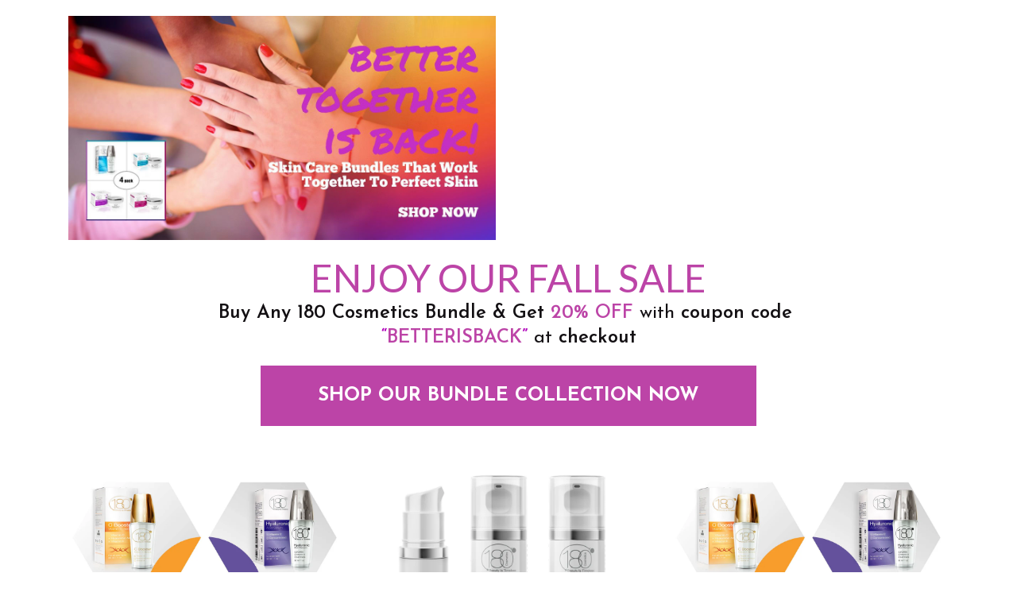

--- FILE ---
content_type: text/html; charset=utf-8
request_url: https://180cosmetics.com/pages/fall-sale
body_size: 36863
content:
<!DOCTYPE html>
<html lang="en">
  <head>
    <meta charset="utf-8">
    <meta name="viewport" content="width=device-width, initial-scale=1, shrink-to-fit=no">
    <script>!function(){window.ZipifyPages=window.ZipifyPages||{},window.ZipifyPages.analytics={},window.ZipifyPages.currency="USD",window.ZipifyPages.shopDomain="180cosmetics.myshopify.com",window.ZipifyPages.moneyFormat="\u003cspan class=money\u003e${{amount}}\u003c\/span\u003e",window.ZipifyPages.shopifyOptionsSelector=false,window.ZipifyPages.unitPriceEnabled=false,window.ZipifyPages.alternativeAnalyticsLoading=true,window.ZipifyPages.integrations="trackify,couponcountdown".split(","),window.ZipifyPages.crmUrl="https://crms.zipify.com",window.ZipifyPages.isPagesEntity=true,window.ZipifyPages.translations={soldOut:"Sold Out",unavailable:"Sold Out"},window.ZipifyPages.routes={root:"\/",cart:{index:"\/cart",add:"\/cart\/add",change:"\/cart\/change",clear:"\/cart\/clear",update:"\/cart\/update"}};window.ZipifyPages.eventsSubscriptions=[],window.ZipifyPages.on=function(i,a){window.ZipifyPages.eventsSubscriptions.push([i,a])}}();</script><script>(() => {
(()=>{class g{constructor(t={}){this.defaultConfig={sectionIds:[],rootMargin:"0px",onSectionViewed:()=>{},onSectionInteracted:()=>{},minViewTime:500,minVisiblePercentage:30,interactiveSelector:'a, button, input, select, textarea, [role="button"], [tabindex]:not([tabindex="-1"])'},this.config={...this.defaultConfig,...t},this.viewedSections=new Set,this.observer=null,this.viewTimers=new Map,this.init()}init(){document.readyState==="loading"?document.addEventListener("DOMContentLoaded",this.setup.bind(this)):this.setup()}setup(){this.setupObserver(),this.setupGlobalClickTracking()}setupObserver(){const t={root:null,rootMargin:this.config.rootMargin,threshold:[0,.1,.2,.3,.4,.5,.6,.7,.8,.9,1]};this.observer=new IntersectionObserver(e=>{e.forEach(i=>{this.calculateVisibility(i)?this.handleSectionVisible(i.target):this.handleSectionHidden(i.target)})},t),this.config.sectionIds.forEach(e=>{const i=document.getElementById(e);i&&this.observer.observe(i)})}calculateVisibility(t){const e=window.innerHeight,i=window.innerWidth,n=e*i,o=t.boundingClientRect,s=Math.max(0,o.top),c=Math.min(e,o.bottom),d=Math.max(0,o.left),a=Math.min(i,o.right),r=Math.max(0,c-s),l=Math.max(0,a-d)*r,m=n>0?l/n*100:0,h=o.width*o.height,p=h>0?l/h*100:0,S=m>=this.config.minVisiblePercentage,b=p>=80;return S||b}isSectionViewed(t){return this.viewedSections.has(Number(t))}setupGlobalClickTracking(){document.addEventListener("click",t=>{const e=this.findParentTrackedSection(t.target);if(e){const i=this.findInteractiveElement(t.target,e.el);i&&(this.isSectionViewed(e.id)||this.trackSectionView(e.id),this.trackSectionInteract(e.id,i,t))}})}findParentTrackedSection(t){let e=t;for(;e&&e!==document.body;){const i=e.id||e.dataset.zpSectionId,n=i?parseInt(i,10):null;if(n&&!isNaN(n)&&this.config.sectionIds.includes(n))return{el:e,id:n};e=e.parentElement}return null}findInteractiveElement(t,e){let i=t;for(;i&&i!==e;){if(i.matches(this.config.interactiveSelector))return i;i=i.parentElement}return null}trackSectionView(t){this.viewedSections.add(Number(t)),this.config.onSectionViewed(t)}trackSectionInteract(t,e,i){this.config.onSectionInteracted(t,e,i)}handleSectionVisible(t){const e=t.id,i=setTimeout(()=>{this.isSectionViewed(e)||this.trackSectionView(e)},this.config.minViewTime);this.viewTimers.set(e,i)}handleSectionHidden(t){const e=t.id;this.viewTimers.has(e)&&(clearTimeout(this.viewTimers.get(e)),this.viewTimers.delete(e))}addSection(t){if(!this.config.sectionIds.includes(t)){this.config.sectionIds.push(t);const e=document.getElementById(t);e&&this.observer&&this.observer.observe(e)}}}class f{constructor(){this.sectionTracker=new g({onSectionViewed:this.onSectionViewed.bind(this),onSectionInteracted:this.onSectionInteracted.bind(this)}),this.runningSplitTests=[]}getCookie(t){const e=document.cookie.match(new RegExp(`(?:^|; )${t}=([^;]*)`));return e?decodeURIComponent(e[1]):null}setCookie(t,e){let i=`${t}=${encodeURIComponent(e)}; path=/; SameSite=Lax`;location.protocol==="https:"&&(i+="; Secure");const n=new Date;n.setTime(n.getTime()+365*24*60*60*1e3),i+=`; expires=${n.toUTCString()}`,document.cookie=i}pickByWeight(t){const e=Object.entries(t).map(([o,s])=>[Number(o),s]),i=e.reduce((o,[,s])=>o+s,0);let n=Math.random()*i;for(const[o,s]of e){if(n<s)return o;n-=s}return e[e.length-1][0]}render(t){const e=t.blocks,i=t.test,n=i.id,o=`zpSectionSplitTest${n}`;let s=Number(this.getCookie(o));e.some(r=>r.id===s)||(s=this.pickByWeight(i.distribution),this.setCookie(o,s));const c=e.find(r=>r.id===s),d=`sectionSplitTest${c.id}`,a=document.querySelector(`template[data-id="${d}"]`);if(!a){console.error(`Template for split test ${c.id} not found`);return}document.currentScript.parentNode.insertBefore(a.content.cloneNode(!0),document.currentScript),this.runningSplitTests.push({id:n,block:c,templateId:d}),this.initTrackingForSection(c.id)}findSplitTestForSection(t){return this.runningSplitTests.find(e=>e.block.id===Number(t))}initTrackingForSection(t){this.sectionTracker.addSection(t)}onSectionViewed(t){this.trackEvent({sectionId:t,event:"zp_section_viewed"})}onSectionInteracted(t){this.trackEvent({sectionId:t,event:"zp_section_clicked"})}trackEvent({event:t,sectionId:e,payload:i={}}){const n=this.findSplitTestForSection(e);n&&window.Shopify.analytics.publish(t,{...i,sectionId:e,splitTestHash:n.id})}}window.ZipifyPages??={};window.ZipifyPages.SectionSplitTest=new f;})();

})()</script><title>FALL SALE</title><meta name="description" content="MID SUMMER SALE"><link rel="canonical" href="https://180cosmetics.com/pages/fall-sale"><meta property="og:title" content="FALL SALE" /><meta property="og:description" content="MID SUMMER SALE" /><meta property="og:type" content="website" /><meta property="og:url" content="https://180cosmetics.com/pages/fall-sale" /><meta property="og:image" content="https://s3.amazonaws.com/shopify-pages-development/pictures/images/000/152/128/original/1826289_20170927T120633.jpeg" /><meta name="twitter:card" content="summary_large_image" /><link rel="preload" href="https://cdn03.zipify.com/css/fr-zipifypages.css" as="style"><link rel="dns-prefetch" href="https://180cosmetics.com/"><link rel="dns-prefetch" href="https://cdn01.zipify.com/"><link rel="dns-prefetch" href="https://cdn02.zipify.com/"><link rel="dns-prefetch" href="https://cdn03.zipify.com/"><link rel="preconnect" href="https://180cosmetics.com/"><link rel="preconnect" href="https://cdn01.zipify.com/"><link rel="preconnect" href="https://cdn02.zipify.com/"><link rel="preconnect" href="https://cdn03.zipify.com/"><link rel="stylesheet" type="text/css" href="https://cdn03.zipify.com/css/fr-zipifypages.css"><link rel="preload" href="https://ajax.googleapis.com/ajax/libs/webfont/1.6.26/webfont.js" as="script"><link rel="stylesheet" type="text/css" href="https://cdn03.zipify.com/617b574c5ff1b7e2fae7adaca932673234a3a80c/stylesheet/pages/677e143a0c79f250ed24d8aa9a7fdd7c.css"><style>body{font-synthesis:none;-moz-osx-font-smoothing:grayscale;-webkit-font-smoothing:antialiased;text-rendering:optimizeLegibility}</style><script>(() => {(()=>{document.addEventListener("DOMContentLoaded",()=>{function a(e,t){e.dataset[t]&&(e.setAttribute(t,e.dataset[t]),e.removeAttribute(`data-${t}`))}const d=new IntersectionObserver((e,t)=>{for(const{target:n,isIntersecting:o}of e)o&&(a(n,"src"),a(n,"srcset"),a(n,"sizes"),t.unobserve(n))}),u=document.querySelectorAll('.zpa-lazyload, .zpa-published-page-holder [loading="lazy"]');for(const e of u)e.classList.remove("zpa-lazyload"),(!("loading"in e)||!e.src)&&d.observe(e);function g(e){if(!e)return null;try{return JSON.parse(e.textContent)}catch{return null}}function c(e,t){const n=Object.entries(e.__zpBgImageSrcset__??{});if(!n.length)return;const o=window.devicePixelRatio*t.width,[,s]=n.find(([r])=>r>=o)||n.at(-1);e.style.setProperty("--zp-background-image",`url("${s}")`),delete e.__zpBgImageSrcset__}const f=new URLSearchParams(location.search).get("lazy")==="0",i=new IntersectionObserver(e=>{for(const{boundingClientRect:t,isIntersecting:n,target:o}of e)n&&t.width&&(c(o,t),i.unobserve(o))},{rootMargin:"500px"});function z(){return[document.querySelector("#zp-blocks-json-data"),...document.querySelectorAll("[data-zp-block-configs]")].reduce((t,n)=>t.concat(g(n)||[]),[])}function l(e,t){const n=e.flatMap(o=>[o.bg,...o.children?.map(s=>s.bg)||[]]).filter(Boolean);for(const{selector:o,srcset:s}of n)for(const r of document.querySelectorAll(`.zp.${o}`))r.dataset.zpBackgroundImageInit||(r.__zpBgImageSrcset__=s,r.dataset.zpBackgroundImageInit=!0,t(r))}l(z(),e=>{f?c(e,e.getBoundingClientRect()):i.observe(e)}),window.ZipifyPages.on("initBackgroundImages",e=>{l(e,t=>c(t,t.getBoundingClientRect()))})});})();})()</script><script>!function(){function t(){this.customFontsStylesUrl="https://zipifypages.zipify.com/shop_fonts/617b574c5ff1b7e2fae7adaca932673234a3a80c/shopify_fonts.css",this.globalStylesFonts=null||{},this.webFontScriptLoadInit=!1,this.webFontScriptLoaded=!1,this.webFontQueue=[]}t.prototype.load=function(t){var o={google:(o=t||{}).google||{},custom:o.custom||{}},e=this._combineFonts(this.globalStylesFonts,o),n=this._prepareWebFontFontsStyles(e.google),t=this._prepareWebFontFontsStyles(e.custom),e=(o.custom.urls||[])[0]||this.customFontsStylesUrl,o={};0<n.length&&(o.google={families:n}),0<t.length&&(o.custom={families:t,urls:[e]}),this._loadFonts(o)},t.prototype._combineFonts=function(t,o){t=this._collectFonts(t),o=this._collectFonts({google:(o.google||{}).families,custom:(o.custom||{}).families});return this._combineFontsStyles(t,o)},t.prototype._collectFonts=function(t){return{google:this._collectFontsData(t.google||{}),custom:this._collectFontsData(t.custom||{})}},t.prototype._collectFontsData=function(t){for(var o,e={},n=0,s=t.length;n<s;n++)(o=this._prepareFontData(t[n])).family&&o.styles&&(e[o.family]=o.styles);return e},t.prototype._prepareFontData=function(t){t=(""+t).split(":");return{family:t[0],styles:(""+t[1]).split(",")}},t.prototype._combineFontsStyles=function(t,o){for(var e,n,s={},i=Object.keys(t),l=0,r=i.length;l<r;l++)e=i[l],n=this._collectFontFamilies(t[e],o[e]),s[e]=this._groupFontsStylesByFamily(n,t[e],o[e]);return s},t.prototype._collectFontFamilies=function(t,o){return Object.keys(t).concat(Object.keys(o)).filter(function(t,o,e){return e.indexOf(t)===o})},t.prototype._groupFontsStylesByFamily=function(t,o,e){for(var n,s={},i=0,l=t.length;i<l;i++)s[n=t[i]]=(o[n]||[]).concat(e[n]||[]).filter(function(t,o,e){return e.indexOf(t)===o});return s},t.prototype._prepareWebFontFontsStyles=function(t){for(var o,e=[],n=Object.keys(t),s=0,i=n.length;s<i;s++)o=n[s],e.push([o,t[o].join(",")].join(":"));return e},t.prototype._loadWebFontScript=function(){var t;this.webFontScriptLoadInit||(this.webFontScriptLoadInit=!0,(t=document.createElement("script")).src="https://ajax.googleapis.com/ajax/libs/webfont/1.6.26/webfont.js",t.type="text/javascript",t.async=!0,t.onload=this._webFontLoadFonts.bind(this),document.getElementsByTagName("head")[0].appendChild(t))},t.prototype._loadFonts=function(t){this.webFontScriptLoaded?this._webFontLoadFontsConfig(t):this.webFontQueue.push(t)},t.prototype._webFontLoadFonts=function(){this.webFontScriptLoaded=!0;for(var t=0,o=this.webFontQueue.length;t<o;t++)this._webFontLoadFontsConfig(this.webFontQueue[t])},t.prototype._webFontLoadFontsConfig=function(t){t&&(t.google||t.custom)&&window.WebFont.load(t)},window.ZipifyPages=window.ZipifyPages||{},window.ZipifyPages.FontsLoader=new t,window.ZipifyPages.FontsLoader._loadWebFontScript()}();</script><script>try{window.ZipifyPages.FontsLoader.load({classes:false,timeout:9000,google:{families:["Josefin Sans:400,600,700","Lato:900,400,700"]}})}catch(e){console.error(e)}</script><link rel="shortcut icon" href="//180cosmetics.com/cdn/shop/t/18/assets/favicon.png?v=42942327877955058941542025833" type="image/png" /><script>!function(){var e=!1,t=[],n=!1,i=!1;function r(){}function a(e){this.integrations=e||[]}function o(){window.trekkie.url=function(){var e=l();if(e)return e;var t=this.canonical();if(t)return t.indexOf("?")>0?t:t+s(window.location.search);var n=window.location.href,i=n.indexOf("#");return-1===i?n:n.slice(0,i)}}function c(){window.trekkie.pageDefaults=function(){var e=window.location.href,t=e.indexOf("?");return t=(e=-1===t?"":e.slice(t)).indexOf("#"),e="?"===(e=-1===t?e:e.slice(0,t))?"":e,{path:w(),referrer:document.referrer,search:d()||e,title:u(),url:this.url(),properties:{}}}}function f(){var e=window.trekkie.generatePageObject;window.trekkie.generatePageObject=function(){var t=e.apply(window.trekkie,arguments);t.path=w(),t.title=u(),t.search&&(t.search=s(t.search));var n=v&&"function"==typeof y.searchIdentifierParam?y.searchIdentifierParam():P&&"function"==typeof g.searchIdentifierParam?g.searchIdentifierParam():null;return n?(t.search?t.search="?"+n+"&"+(""+t.search).replace(/^\?+/,""):t.search="?"+n,t):t}}function s(e){var t=new RegExp("^zpstest=");return S.filterSearchParams(e,t)}function w(){return v&&"function"==typeof y.currentEntityPath&&y.currentEntityPath()?y.currentEntityPath():window.location.pathname}function u(){return v&&"function"==typeof y.currentEntityTitle&&y.currentEntityTitle()?y.currentEntityTitle():document.title}function d(){return v&&"function"==typeof y.currentEntitySearchParams?"?"+y.currentEntitySearchParams():P&&"function"==typeof g.currentEntitySearchParams?"?"+g.currentEntitySearchParams():s(window.location.search)}function p(){return v&&"function"==typeof y.currentEntityUrl?y.currentEntityUrl():P?function(){var e=window.location.href,t=e.indexOf("?");t>-1&&(e=e.slice(0,t));(t=e.indexOf("#"))>-1&&(e=e.slice(0,t));return e}():null}function l(){var e=p();if(e){var t=d();return t?e+t:e}return null}function h(){if(!i&&void 0!==window.ga){i=!0;var e=l(),t=function(){var e=w();if(e){var t=d();return t?e+t:e}return null}(),n=u();e&&window.ga("set","location",e),t&&window.ga("set","page",t),n&&window.ga("set","title",n)}}r.prototype.parseUrl=function(e){var t=(""+e).trim();if(!/^\//.test(t)&&!/^https?:\/\//.test(t))return{};var n=document.createElement("a");return n.href=e,{protocol:n.protocol,host:n.host,hostname:n.hostname,port:n.port,pathname:n.pathname,hash:n.hash,search:n.search,origin:n.origin}},r.prototype.searchQueryParams=function(e){var t=this.parseUrl(e);return t.search?(""+t.search).replace(/^\?+/,""):""},r.prototype.filterSearchParams=function(e,t){if(!(e&&t instanceof RegExp))return e;for(var n,i=this.splitSearchParams(e),r=[],a=0,o=i.length;a<o;a++)n=i[a],t.test(n)||r.push(n);return r.join("&")},r.prototype.splitSearchParams=function(e){return e?(""+(""+e).replace(/^\?+/,"")).split("&"):[]},a.prototype.init=function(){e||(e=!0,function(){for(var e=0,n=t.length;e<n;e++)t[e].call();t=[]}())},a.prototype.ready=function(n){"function"==typeof n&&(e?n.call():t.push(n))},a.prototype.page=function(){if(!n){n=!0;var e=arguments;m?(o(),f(),c(),v&&"function"==typeof y.onEntityStateLoaded?y.onEntityStateLoaded((function(){window.trekkie.page.call(window.trekkie,e)})):window.trekkie.page.call(window.trekkie,e)):window.trekkie.page.call(window.trekkie,e)}},window.ZipifyPages=window.ZipifyPages||{};var y=window.ZipifyPages.SplitTest,g=window.ZipifyPages.SplitTestRedirect,k=new a(window.ZipifyPages.integrations),v=void 0!==y,P=void 0!==g,m=v||P,S=new r;function E(){window.Shopify.analytics.publish("zp_page_viewed",{handle:window.location.pathname,title:document.title,shopData:{presentmentCurrency:{code:Shopify.currency.active,rate:Shopify.currency.rate},shopCurrencyCode:ZipifyPages.currency},splitTestData:{handle:window.ZipifyPages.SplitTest?.currentEntityUrl(),title:u(),test_token:window.ZipifyPages.SplitTestRedirect?.searchIdentifierParam()??window.ZipifyPages.SplitTest?.searchIdentifierParam()}})}window.ZipifyPages.ShopifyAnalytics=k,m&&(window.GoogleAnalyticsObject="ga",window.ga=window.ga||function(){window.ga.q.push(arguments),"create"===arguments[0]&&void 0!==window._gaUTrackerOptions&&h()},window.ga.q=window.ga.q||[],window.ga.l=1*new Date),window.ZipifyPages.alternativeAnalyticsLoading?(window.trekkie=window.trekkie||[],window.trekkie.push(["ready",function(){try{m&&h();var e=window.ZipifyPages&&window.ZipifyPages.ShopifyAnalytics;void 0!==e&&"function"==typeof e.init?(e.init(),function(){if(m&&"function"==typeof(window.trekkie&&window.trekkie.page)&&(o(),f(),c(),v)){var e=window.trekkie.page;window.trekkie.page=function(){var t=arguments;y.onEntityStateLoaded((function(){e.call(window.trekkie,t)}))}}}()):console.error("window.ZipifyPages.ShopifyAnalytics.init is not defined")}catch(e){console.error(e)}}])):m&&k.ready(h);const Z=()=>document.cookie.match(/_shopify_y=([^;]*)/);window.addEventListener("DOMContentLoaded",(()=>{!function(e){if(Z())return e();document.addEventListener("trackingConsentAccepted",(()=>{const t=setInterval((()=>{Z()&&(e(),clearInterval(t))}),25)}),{once:!0})}(E)}))}();</script><script>window.performance && window.performance.mark && window.performance.mark('shopify.content_for_header.start');</script><meta name="google-site-verification" content="dolyg9T-WKc9TeYX8I6MskHRidXES-z0SE2hZn2xoxg">
<meta id="shopify-digital-wallet" name="shopify-digital-wallet" content="/5527125/digital_wallets/dialog">
<meta name="shopify-checkout-api-token" content="ab68dcf474c59a88597a60d51f5717ca">
<meta id="in-context-paypal-metadata" data-shop-id="5527125" data-venmo-supported="false" data-environment="production" data-locale="en_US" data-paypal-v4="true" data-currency="USD">
<script async="async" src="/checkouts/internal/preloads.js?locale=en-US"></script>
<script id="shopify-features" type="application/json">{"accessToken":"ab68dcf474c59a88597a60d51f5717ca","betas":["rich-media-storefront-analytics"],"domain":"180cosmetics.com","predictiveSearch":true,"shopId":5527125,"locale":"en"}</script>
<script>var Shopify = Shopify || {};
Shopify.shop = "180cosmetics.myshopify.com";
Shopify.locale = "en";
Shopify.currency = {"active":"USD","rate":"1.0"};
Shopify.country = "US";
Shopify.theme = {"name":"shoptimized-5-02","id":37367021655,"schema_name":null,"schema_version":null,"theme_store_id":null,"role":"main"};
Shopify.theme.handle = "null";
Shopify.theme.style = {"id":null,"handle":null};
Shopify.cdnHost = "180cosmetics.com/cdn";
Shopify.routes = Shopify.routes || {};
Shopify.routes.root = "/";</script>
<script type="module">!function(o){(o.Shopify=o.Shopify||{}).modules=!0}(window);</script>
<script>!function(o){function n(){var o=[];function n(){o.push(Array.prototype.slice.apply(arguments))}return n.q=o,n}var t=o.Shopify=o.Shopify||{};t.loadFeatures=n(),t.autoloadFeatures=n()}(window);</script>
<script id="shop-js-analytics" type="application/json">{"pageType":"page"}</script>
<script defer="defer" async type="module" src="//180cosmetics.com/cdn/shopifycloud/shop-js/modules/v2/client.init-shop-cart-sync_BT-GjEfc.en.esm.js"></script>
<script defer="defer" async type="module" src="//180cosmetics.com/cdn/shopifycloud/shop-js/modules/v2/chunk.common_D58fp_Oc.esm.js"></script>
<script defer="defer" async type="module" src="//180cosmetics.com/cdn/shopifycloud/shop-js/modules/v2/chunk.modal_xMitdFEc.esm.js"></script>
<script type="module">
  await import("//180cosmetics.com/cdn/shopifycloud/shop-js/modules/v2/client.init-shop-cart-sync_BT-GjEfc.en.esm.js");
await import("//180cosmetics.com/cdn/shopifycloud/shop-js/modules/v2/chunk.common_D58fp_Oc.esm.js");
await import("//180cosmetics.com/cdn/shopifycloud/shop-js/modules/v2/chunk.modal_xMitdFEc.esm.js");

  window.Shopify.SignInWithShop?.initShopCartSync?.({"fedCMEnabled":true,"windoidEnabled":true});

</script>
<script>(function() {
  var isLoaded = false;
  function asyncLoad() {
    if (isLoaded) return;
    isLoaded = true;
    var urls = ["\/\/shopify.privy.com\/widget.js?shop=180cosmetics.myshopify.com","\/\/s3.amazonaws.com\/booster-eu-cookie\/180cosmetics.myshopify.com\/booster_eu_cookie.js?shop=180cosmetics.myshopify.com","https:\/\/www.magisto.com\/media\/shopify\/magisto.js?shop=180cosmetics.myshopify.com","https:\/\/upsell.conversionbear.com\/script?app=upsell\u0026shop=180cosmetics.myshopify.com","https:\/\/static.klaviyo.com\/onsite\/js\/B8sqs9\/klaviyo.js?company_id=B8sqs9\u0026shop=180cosmetics.myshopify.com"];
    for (var i = 0; i < urls.length; i++) {
      var s = document.createElement('script');
      s.type = 'text/javascript';
      s.async = true;
      s.src = urls[i];
      var x = document.getElementsByTagName('script')[0];
      x.parentNode.insertBefore(s, x);
    }
  };
  if(window.attachEvent) {
    window.attachEvent('onload', asyncLoad);
  } else {
    window.addEventListener('load', asyncLoad, false);
  }
})();</script>
<script id="__st">var __st={"a":5527125,"offset":-43200,"reqid":"8ce6a323-5551-4702-883b-446ef2a9b195-1769399062","pageurl":"180cosmetics.com\/pages\/fall-sale","s":"pages-246564629","u":"d7865180fb77","p":"page","rtyp":"page","rid":246564629};</script>
<script>window.ShopifyPaypalV4VisibilityTracking = true;</script>
<script id="captcha-bootstrap">!function(){'use strict';const t='contact',e='account',n='new_comment',o=[[t,t],['blogs',n],['comments',n],[t,'customer']],c=[[e,'customer_login'],[e,'guest_login'],[e,'recover_customer_password'],[e,'create_customer']],r=t=>t.map((([t,e])=>`form[action*='/${t}']:not([data-nocaptcha='true']) input[name='form_type'][value='${e}']`)).join(','),a=t=>()=>t?[...document.querySelectorAll(t)].map((t=>t.form)):[];function s(){const t=[...o],e=r(t);return a(e)}const i='password',u='form_key',d=['recaptcha-v3-token','g-recaptcha-response','h-captcha-response',i],f=()=>{try{return window.sessionStorage}catch{return}},m='__shopify_v',_=t=>t.elements[u];function p(t,e,n=!1){try{const o=window.sessionStorage,c=JSON.parse(o.getItem(e)),{data:r}=function(t){const{data:e,action:n}=t;return t[m]||n?{data:e,action:n}:{data:t,action:n}}(c);for(const[e,n]of Object.entries(r))t.elements[e]&&(t.elements[e].value=n);n&&o.removeItem(e)}catch(o){console.error('form repopulation failed',{error:o})}}const l='form_type',E='cptcha';function T(t){t.dataset[E]=!0}const w=window,h=w.document,L='Shopify',v='ce_forms',y='captcha';let A=!1;((t,e)=>{const n=(g='f06e6c50-85a8-45c8-87d0-21a2b65856fe',I='https://cdn.shopify.com/shopifycloud/storefront-forms-hcaptcha/ce_storefront_forms_captcha_hcaptcha.v1.5.2.iife.js',D={infoText:'Protected by hCaptcha',privacyText:'Privacy',termsText:'Terms'},(t,e,n)=>{const o=w[L][v],c=o.bindForm;if(c)return c(t,g,e,D).then(n);var r;o.q.push([[t,g,e,D],n]),r=I,A||(h.body.append(Object.assign(h.createElement('script'),{id:'captcha-provider',async:!0,src:r})),A=!0)});var g,I,D;w[L]=w[L]||{},w[L][v]=w[L][v]||{},w[L][v].q=[],w[L][y]=w[L][y]||{},w[L][y].protect=function(t,e){n(t,void 0,e),T(t)},Object.freeze(w[L][y]),function(t,e,n,w,h,L){const[v,y,A,g]=function(t,e,n){const i=e?o:[],u=t?c:[],d=[...i,...u],f=r(d),m=r(i),_=r(d.filter((([t,e])=>n.includes(e))));return[a(f),a(m),a(_),s()]}(w,h,L),I=t=>{const e=t.target;return e instanceof HTMLFormElement?e:e&&e.form},D=t=>v().includes(t);t.addEventListener('submit',(t=>{const e=I(t);if(!e)return;const n=D(e)&&!e.dataset.hcaptchaBound&&!e.dataset.recaptchaBound,o=_(e),c=g().includes(e)&&(!o||!o.value);(n||c)&&t.preventDefault(),c&&!n&&(function(t){try{if(!f())return;!function(t){const e=f();if(!e)return;const n=_(t);if(!n)return;const o=n.value;o&&e.removeItem(o)}(t);const e=Array.from(Array(32),(()=>Math.random().toString(36)[2])).join('');!function(t,e){_(t)||t.append(Object.assign(document.createElement('input'),{type:'hidden',name:u})),t.elements[u].value=e}(t,e),function(t,e){const n=f();if(!n)return;const o=[...t.querySelectorAll(`input[type='${i}']`)].map((({name:t})=>t)),c=[...d,...o],r={};for(const[a,s]of new FormData(t).entries())c.includes(a)||(r[a]=s);n.setItem(e,JSON.stringify({[m]:1,action:t.action,data:r}))}(t,e)}catch(e){console.error('failed to persist form',e)}}(e),e.submit())}));const S=(t,e)=>{t&&!t.dataset[E]&&(n(t,e.some((e=>e===t))),T(t))};for(const o of['focusin','change'])t.addEventListener(o,(t=>{const e=I(t);D(e)&&S(e,y())}));const B=e.get('form_key'),M=e.get(l),P=B&&M;t.addEventListener('DOMContentLoaded',(()=>{const t=y();if(P)for(const e of t)e.elements[l].value===M&&p(e,B);[...new Set([...A(),...v().filter((t=>'true'===t.dataset.shopifyCaptcha))])].forEach((e=>S(e,t)))}))}(h,new URLSearchParams(w.location.search),n,t,e,['guest_login'])})(!0,!0)}();</script>
<script integrity="sha256-4kQ18oKyAcykRKYeNunJcIwy7WH5gtpwJnB7kiuLZ1E=" data-source-attribution="shopify.loadfeatures" defer="defer" src="//180cosmetics.com/cdn/shopifycloud/storefront/assets/storefront/load_feature-a0a9edcb.js" crossorigin="anonymous"></script>
<script data-source-attribution="shopify.dynamic_checkout.dynamic.init">var Shopify=Shopify||{};Shopify.PaymentButton=Shopify.PaymentButton||{isStorefrontPortableWallets:!0,init:function(){window.Shopify.PaymentButton.init=function(){};var t=document.createElement("script");t.src="https://180cosmetics.com/cdn/shopifycloud/portable-wallets/latest/portable-wallets.en.js",t.type="module",document.head.appendChild(t)}};
</script>
<script data-source-attribution="shopify.dynamic_checkout.buyer_consent">
  function portableWalletsHideBuyerConsent(e){var t=document.getElementById("shopify-buyer-consent"),n=document.getElementById("shopify-subscription-policy-button");t&&n&&(t.classList.add("hidden"),t.setAttribute("aria-hidden","true"),n.removeEventListener("click",e))}function portableWalletsShowBuyerConsent(e){var t=document.getElementById("shopify-buyer-consent"),n=document.getElementById("shopify-subscription-policy-button");t&&n&&(t.classList.remove("hidden"),t.removeAttribute("aria-hidden"),n.addEventListener("click",e))}window.Shopify?.PaymentButton&&(window.Shopify.PaymentButton.hideBuyerConsent=portableWalletsHideBuyerConsent,window.Shopify.PaymentButton.showBuyerConsent=portableWalletsShowBuyerConsent);
</script>
<script data-source-attribution="shopify.dynamic_checkout.cart.bootstrap">document.addEventListener("DOMContentLoaded",(function(){function t(){return document.querySelector("shopify-accelerated-checkout-cart, shopify-accelerated-checkout")}if(t())Shopify.PaymentButton.init();else{new MutationObserver((function(e,n){t()&&(Shopify.PaymentButton.init(),n.disconnect())})).observe(document.body,{childList:!0,subtree:!0})}}));
</script>
<link id="shopify-accelerated-checkout-styles" rel="stylesheet" media="screen" href="https://180cosmetics.com/cdn/shopifycloud/portable-wallets/latest/accelerated-checkout-backwards-compat.css" crossorigin="anonymous">
<style id="shopify-accelerated-checkout-cart">
        #shopify-buyer-consent {
  margin-top: 1em;
  display: inline-block;
  width: 100%;
}

#shopify-buyer-consent.hidden {
  display: none;
}

#shopify-subscription-policy-button {
  background: none;
  border: none;
  padding: 0;
  text-decoration: underline;
  font-size: inherit;
  cursor: pointer;
}

#shopify-subscription-policy-button::before {
  box-shadow: none;
}

      </style>

<script>window.performance && window.performance.mark && window.performance.mark('shopify.content_for_header.end');</script>
  <link href="https://monorail-edge.shopifysvc.com" rel="dns-prefetch">
<script>(function(){if ("sendBeacon" in navigator && "performance" in window) {try {var session_token_from_headers = performance.getEntriesByType('navigation')[0].serverTiming.find(x => x.name == '_s').description;} catch {var session_token_from_headers = undefined;}var session_cookie_matches = document.cookie.match(/_shopify_s=([^;]*)/);var session_token_from_cookie = session_cookie_matches && session_cookie_matches.length === 2 ? session_cookie_matches[1] : "";var session_token = session_token_from_headers || session_token_from_cookie || "";function handle_abandonment_event(e) {var entries = performance.getEntries().filter(function(entry) {return /monorail-edge.shopifysvc.com/.test(entry.name);});if (!window.abandonment_tracked && entries.length === 0) {window.abandonment_tracked = true;var currentMs = Date.now();var navigation_start = performance.timing.navigationStart;var payload = {shop_id: 5527125,url: window.location.href,navigation_start,duration: currentMs - navigation_start,session_token,page_type: "page"};window.navigator.sendBeacon("https://monorail-edge.shopifysvc.com/v1/produce", JSON.stringify({schema_id: "online_store_buyer_site_abandonment/1.1",payload: payload,metadata: {event_created_at_ms: currentMs,event_sent_at_ms: currentMs}}));}}window.addEventListener('pagehide', handle_abandonment_event);}}());</script>
<script id="web-pixels-manager-setup">(function e(e,d,r,n,o){if(void 0===o&&(o={}),!Boolean(null===(a=null===(i=window.Shopify)||void 0===i?void 0:i.analytics)||void 0===a?void 0:a.replayQueue)){var i,a;window.Shopify=window.Shopify||{};var t=window.Shopify;t.analytics=t.analytics||{};var s=t.analytics;s.replayQueue=[],s.publish=function(e,d,r){return s.replayQueue.push([e,d,r]),!0};try{self.performance.mark("wpm:start")}catch(e){}var l=function(){var e={modern:/Edge?\/(1{2}[4-9]|1[2-9]\d|[2-9]\d{2}|\d{4,})\.\d+(\.\d+|)|Firefox\/(1{2}[4-9]|1[2-9]\d|[2-9]\d{2}|\d{4,})\.\d+(\.\d+|)|Chrom(ium|e)\/(9{2}|\d{3,})\.\d+(\.\d+|)|(Maci|X1{2}).+ Version\/(15\.\d+|(1[6-9]|[2-9]\d|\d{3,})\.\d+)([,.]\d+|)( \(\w+\)|)( Mobile\/\w+|) Safari\/|Chrome.+OPR\/(9{2}|\d{3,})\.\d+\.\d+|(CPU[ +]OS|iPhone[ +]OS|CPU[ +]iPhone|CPU IPhone OS|CPU iPad OS)[ +]+(15[._]\d+|(1[6-9]|[2-9]\d|\d{3,})[._]\d+)([._]\d+|)|Android:?[ /-](13[3-9]|1[4-9]\d|[2-9]\d{2}|\d{4,})(\.\d+|)(\.\d+|)|Android.+Firefox\/(13[5-9]|1[4-9]\d|[2-9]\d{2}|\d{4,})\.\d+(\.\d+|)|Android.+Chrom(ium|e)\/(13[3-9]|1[4-9]\d|[2-9]\d{2}|\d{4,})\.\d+(\.\d+|)|SamsungBrowser\/([2-9]\d|\d{3,})\.\d+/,legacy:/Edge?\/(1[6-9]|[2-9]\d|\d{3,})\.\d+(\.\d+|)|Firefox\/(5[4-9]|[6-9]\d|\d{3,})\.\d+(\.\d+|)|Chrom(ium|e)\/(5[1-9]|[6-9]\d|\d{3,})\.\d+(\.\d+|)([\d.]+$|.*Safari\/(?![\d.]+ Edge\/[\d.]+$))|(Maci|X1{2}).+ Version\/(10\.\d+|(1[1-9]|[2-9]\d|\d{3,})\.\d+)([,.]\d+|)( \(\w+\)|)( Mobile\/\w+|) Safari\/|Chrome.+OPR\/(3[89]|[4-9]\d|\d{3,})\.\d+\.\d+|(CPU[ +]OS|iPhone[ +]OS|CPU[ +]iPhone|CPU IPhone OS|CPU iPad OS)[ +]+(10[._]\d+|(1[1-9]|[2-9]\d|\d{3,})[._]\d+)([._]\d+|)|Android:?[ /-](13[3-9]|1[4-9]\d|[2-9]\d{2}|\d{4,})(\.\d+|)(\.\d+|)|Mobile Safari.+OPR\/([89]\d|\d{3,})\.\d+\.\d+|Android.+Firefox\/(13[5-9]|1[4-9]\d|[2-9]\d{2}|\d{4,})\.\d+(\.\d+|)|Android.+Chrom(ium|e)\/(13[3-9]|1[4-9]\d|[2-9]\d{2}|\d{4,})\.\d+(\.\d+|)|Android.+(UC? ?Browser|UCWEB|U3)[ /]?(15\.([5-9]|\d{2,})|(1[6-9]|[2-9]\d|\d{3,})\.\d+)\.\d+|SamsungBrowser\/(5\.\d+|([6-9]|\d{2,})\.\d+)|Android.+MQ{2}Browser\/(14(\.(9|\d{2,})|)|(1[5-9]|[2-9]\d|\d{3,})(\.\d+|))(\.\d+|)|K[Aa][Ii]OS\/(3\.\d+|([4-9]|\d{2,})\.\d+)(\.\d+|)/},d=e.modern,r=e.legacy,n=navigator.userAgent;return n.match(d)?"modern":n.match(r)?"legacy":"unknown"}(),u="modern"===l?"modern":"legacy",c=(null!=n?n:{modern:"",legacy:""})[u],f=function(e){return[e.baseUrl,"/wpm","/b",e.hashVersion,"modern"===e.buildTarget?"m":"l",".js"].join("")}({baseUrl:d,hashVersion:r,buildTarget:u}),m=function(e){var d=e.version,r=e.bundleTarget,n=e.surface,o=e.pageUrl,i=e.monorailEndpoint;return{emit:function(e){var a=e.status,t=e.errorMsg,s=(new Date).getTime(),l=JSON.stringify({metadata:{event_sent_at_ms:s},events:[{schema_id:"web_pixels_manager_load/3.1",payload:{version:d,bundle_target:r,page_url:o,status:a,surface:n,error_msg:t},metadata:{event_created_at_ms:s}}]});if(!i)return console&&console.warn&&console.warn("[Web Pixels Manager] No Monorail endpoint provided, skipping logging."),!1;try{return self.navigator.sendBeacon.bind(self.navigator)(i,l)}catch(e){}var u=new XMLHttpRequest;try{return u.open("POST",i,!0),u.setRequestHeader("Content-Type","text/plain"),u.send(l),!0}catch(e){return console&&console.warn&&console.warn("[Web Pixels Manager] Got an unhandled error while logging to Monorail."),!1}}}}({version:r,bundleTarget:l,surface:e.surface,pageUrl:self.location.href,monorailEndpoint:e.monorailEndpoint});try{o.browserTarget=l,function(e){var d=e.src,r=e.async,n=void 0===r||r,o=e.onload,i=e.onerror,a=e.sri,t=e.scriptDataAttributes,s=void 0===t?{}:t,l=document.createElement("script"),u=document.querySelector("head"),c=document.querySelector("body");if(l.async=n,l.src=d,a&&(l.integrity=a,l.crossOrigin="anonymous"),s)for(var f in s)if(Object.prototype.hasOwnProperty.call(s,f))try{l.dataset[f]=s[f]}catch(e){}if(o&&l.addEventListener("load",o),i&&l.addEventListener("error",i),u)u.appendChild(l);else{if(!c)throw new Error("Did not find a head or body element to append the script");c.appendChild(l)}}({src:f,async:!0,onload:function(){if(!function(){var e,d;return Boolean(null===(d=null===(e=window.Shopify)||void 0===e?void 0:e.analytics)||void 0===d?void 0:d.initialized)}()){var d=window.webPixelsManager.init(e)||void 0;if(d){var r=window.Shopify.analytics;r.replayQueue.forEach((function(e){var r=e[0],n=e[1],o=e[2];d.publishCustomEvent(r,n,o)})),r.replayQueue=[],r.publish=d.publishCustomEvent,r.visitor=d.visitor,r.initialized=!0}}},onerror:function(){return m.emit({status:"failed",errorMsg:"".concat(f," has failed to load")})},sri:function(e){var d=/^sha384-[A-Za-z0-9+/=]+$/;return"string"==typeof e&&d.test(e)}(c)?c:"",scriptDataAttributes:o}),m.emit({status:"loading"})}catch(e){m.emit({status:"failed",errorMsg:(null==e?void 0:e.message)||"Unknown error"})}}})({shopId: 5527125,storefrontBaseUrl: "https://180cosmetics.com",extensionsBaseUrl: "https://extensions.shopifycdn.com/cdn/shopifycloud/web-pixels-manager",monorailEndpoint: "https://monorail-edge.shopifysvc.com/unstable/produce_batch",surface: "storefront-renderer",enabledBetaFlags: ["2dca8a86"],webPixelsConfigList: [{"id":"345407575","configuration":"{\"config\":\"{\\\"pixel_id\\\":\\\"G-6J2Y7F9S8G\\\",\\\"gtag_events\\\":[{\\\"type\\\":\\\"purchase\\\",\\\"action_label\\\":\\\"G-6J2Y7F9S8G\\\"},{\\\"type\\\":\\\"page_view\\\",\\\"action_label\\\":\\\"G-6J2Y7F9S8G\\\"},{\\\"type\\\":\\\"view_item\\\",\\\"action_label\\\":\\\"G-6J2Y7F9S8G\\\"},{\\\"type\\\":\\\"search\\\",\\\"action_label\\\":\\\"G-6J2Y7F9S8G\\\"},{\\\"type\\\":\\\"add_to_cart\\\",\\\"action_label\\\":\\\"G-6J2Y7F9S8G\\\"},{\\\"type\\\":\\\"begin_checkout\\\",\\\"action_label\\\":\\\"G-6J2Y7F9S8G\\\"},{\\\"type\\\":\\\"add_payment_info\\\",\\\"action_label\\\":\\\"G-6J2Y7F9S8G\\\"}],\\\"enable_monitoring_mode\\\":false}\"}","eventPayloadVersion":"v1","runtimeContext":"OPEN","scriptVersion":"b2a88bafab3e21179ed38636efcd8a93","type":"APP","apiClientId":1780363,"privacyPurposes":[],"dataSharingAdjustments":{"protectedCustomerApprovalScopes":["read_customer_address","read_customer_email","read_customer_name","read_customer_personal_data","read_customer_phone"]}},{"id":"63176791","eventPayloadVersion":"v1","runtimeContext":"LAX","scriptVersion":"1","type":"CUSTOM","privacyPurposes":["MARKETING"],"name":"Meta pixel (migrated)"},{"id":"shopify-app-pixel","configuration":"{}","eventPayloadVersion":"v1","runtimeContext":"STRICT","scriptVersion":"0450","apiClientId":"shopify-pixel","type":"APP","privacyPurposes":["ANALYTICS","MARKETING"]},{"id":"shopify-custom-pixel","eventPayloadVersion":"v1","runtimeContext":"LAX","scriptVersion":"0450","apiClientId":"shopify-pixel","type":"CUSTOM","privacyPurposes":["ANALYTICS","MARKETING"]}],isMerchantRequest: false,initData: {"shop":{"name":"180cosmetics","paymentSettings":{"currencyCode":"USD"},"myshopifyDomain":"180cosmetics.myshopify.com","countryCode":"IL","storefrontUrl":"https:\/\/180cosmetics.com"},"customer":null,"cart":null,"checkout":null,"productVariants":[],"purchasingCompany":null},},"https://180cosmetics.com/cdn","fcfee988w5aeb613cpc8e4bc33m6693e112",{"modern":"","legacy":""},{"shopId":"5527125","storefrontBaseUrl":"https:\/\/180cosmetics.com","extensionBaseUrl":"https:\/\/extensions.shopifycdn.com\/cdn\/shopifycloud\/web-pixels-manager","surface":"storefront-renderer","enabledBetaFlags":"[\"2dca8a86\"]","isMerchantRequest":"false","hashVersion":"fcfee988w5aeb613cpc8e4bc33m6693e112","publish":"custom","events":"[[\"page_viewed\",{}]]"});</script><script>
  window.ShopifyAnalytics = window.ShopifyAnalytics || {};
  window.ShopifyAnalytics.meta = window.ShopifyAnalytics.meta || {};
  window.ShopifyAnalytics.meta.currency = 'USD';
  var meta = {"page":{"pageType":"page","resourceType":"page","resourceId":246564629,"requestId":"8ce6a323-5551-4702-883b-446ef2a9b195-1769399062"}};
  for (var attr in meta) {
    window.ShopifyAnalytics.meta[attr] = meta[attr];
  }
</script>
<script class="analytics">
  (function () {
    var customDocumentWrite = function(content) {
      var jquery = null;

      if (window.jQuery) {
        jquery = window.jQuery;
      } else if (window.Checkout && window.Checkout.$) {
        jquery = window.Checkout.$;
      }

      if (jquery) {
        jquery('body').append(content);
      }
    };

    var hasLoggedConversion = function(token) {
      if (token) {
        return document.cookie.indexOf('loggedConversion=' + token) !== -1;
      }
      return false;
    }

    var setCookieIfConversion = function(token) {
      if (token) {
        var twoMonthsFromNow = new Date(Date.now());
        twoMonthsFromNow.setMonth(twoMonthsFromNow.getMonth() + 2);

        document.cookie = 'loggedConversion=' + token + '; expires=' + twoMonthsFromNow;
      }
    }

    var trekkie = window.ShopifyAnalytics.lib = window.trekkie = window.trekkie || [];
    if (trekkie.integrations) {
      return;
    }
    trekkie.methods = [
      'identify',
      'page',
      'ready',
      'track',
      'trackForm',
      'trackLink'
    ];
    trekkie.factory = function(method) {
      return function() {
        var args = Array.prototype.slice.call(arguments);
        args.unshift(method);
        trekkie.push(args);
        return trekkie;
      };
    };
    for (var i = 0; i < trekkie.methods.length; i++) {
      var key = trekkie.methods[i];
      trekkie[key] = trekkie.factory(key);
    }
    trekkie.load = function(config) {
      trekkie.config = config || {};
      trekkie.config.initialDocumentCookie = document.cookie;
      var first = document.getElementsByTagName('script')[0];
      var script = document.createElement('script');
      script.type = 'text/javascript';
      script.onerror = function(e) {
        var scriptFallback = document.createElement('script');
        scriptFallback.type = 'text/javascript';
        scriptFallback.onerror = function(error) {
                var Monorail = {
      produce: function produce(monorailDomain, schemaId, payload) {
        var currentMs = new Date().getTime();
        var event = {
          schema_id: schemaId,
          payload: payload,
          metadata: {
            event_created_at_ms: currentMs,
            event_sent_at_ms: currentMs
          }
        };
        return Monorail.sendRequest("https://" + monorailDomain + "/v1/produce", JSON.stringify(event));
      },
      sendRequest: function sendRequest(endpointUrl, payload) {
        // Try the sendBeacon API
        if (window && window.navigator && typeof window.navigator.sendBeacon === 'function' && typeof window.Blob === 'function' && !Monorail.isIos12()) {
          var blobData = new window.Blob([payload], {
            type: 'text/plain'
          });

          if (window.navigator.sendBeacon(endpointUrl, blobData)) {
            return true;
          } // sendBeacon was not successful

        } // XHR beacon

        var xhr = new XMLHttpRequest();

        try {
          xhr.open('POST', endpointUrl);
          xhr.setRequestHeader('Content-Type', 'text/plain');
          xhr.send(payload);
        } catch (e) {
          console.log(e);
        }

        return false;
      },
      isIos12: function isIos12() {
        return window.navigator.userAgent.lastIndexOf('iPhone; CPU iPhone OS 12_') !== -1 || window.navigator.userAgent.lastIndexOf('iPad; CPU OS 12_') !== -1;
      }
    };
    Monorail.produce('monorail-edge.shopifysvc.com',
      'trekkie_storefront_load_errors/1.1',
      {shop_id: 5527125,
      theme_id: 37367021655,
      app_name: "storefront",
      context_url: window.location.href,
      source_url: "//180cosmetics.com/cdn/s/trekkie.storefront.8d95595f799fbf7e1d32231b9a28fd43b70c67d3.min.js"});

        };
        scriptFallback.async = true;
        scriptFallback.src = '//180cosmetics.com/cdn/s/trekkie.storefront.8d95595f799fbf7e1d32231b9a28fd43b70c67d3.min.js';
        first.parentNode.insertBefore(scriptFallback, first);
      };
      script.async = true;
      script.src = '//180cosmetics.com/cdn/s/trekkie.storefront.8d95595f799fbf7e1d32231b9a28fd43b70c67d3.min.js';
      first.parentNode.insertBefore(script, first);
    };
    trekkie.load(
      {"Trekkie":{"appName":"storefront","development":false,"defaultAttributes":{"shopId":5527125,"isMerchantRequest":null,"themeId":37367021655,"themeCityHash":"8237089234828352925","contentLanguage":"en","currency":"USD","eventMetadataId":"cfb7d9fd-33f2-4666-bc48-259b6df19f47"},"isServerSideCookieWritingEnabled":true,"monorailRegion":"shop_domain","enabledBetaFlags":["65f19447"]},"Session Attribution":{},"S2S":{"facebookCapiEnabled":false,"source":"trekkie-storefront-renderer","apiClientId":580111}}
    );

    var loaded = false;
    trekkie.ready(function() {
      if (loaded) return;
      loaded = true;

      window.ShopifyAnalytics.lib = window.trekkie;

      var originalDocumentWrite = document.write;
      document.write = customDocumentWrite;
      try { window.ShopifyAnalytics.merchantGoogleAnalytics.call(this); } catch(error) {};
      document.write = originalDocumentWrite;

      window.ShopifyAnalytics.lib.page(null,{"pageType":"page","resourceType":"page","resourceId":246564629,"requestId":"8ce6a323-5551-4702-883b-446ef2a9b195-1769399062","shopifyEmitted":true});

      var match = window.location.pathname.match(/checkouts\/(.+)\/(thank_you|post_purchase)/)
      var token = match? match[1]: undefined;
      if (!hasLoggedConversion(token)) {
        setCookieIfConversion(token);
        
      }
    });


        var eventsListenerScript = document.createElement('script');
        eventsListenerScript.async = true;
        eventsListenerScript.src = "//180cosmetics.com/cdn/shopifycloud/storefront/assets/shop_events_listener-3da45d37.js";
        document.getElementsByTagName('head')[0].appendChild(eventsListenerScript);

})();</script>
  <script>
  if (!window.ga || (window.ga && typeof window.ga !== 'function')) {
    window.ga = function ga() {
      (window.ga.q = window.ga.q || []).push(arguments);
      if (window.Shopify && window.Shopify.analytics && typeof window.Shopify.analytics.publish === 'function') {
        window.Shopify.analytics.publish("ga_stub_called", {}, {sendTo: "google_osp_migration"});
      }
      console.error("Shopify's Google Analytics stub called with:", Array.from(arguments), "\nSee https://help.shopify.com/manual/promoting-marketing/pixels/pixel-migration#google for more information.");
    };
    if (window.Shopify && window.Shopify.analytics && typeof window.Shopify.analytics.publish === 'function') {
      window.Shopify.analytics.publish("ga_stub_initialized", {}, {sendTo: "google_osp_migration"});
    }
  }
</script>
<script
  defer
  src="https://180cosmetics.com/cdn/shopifycloud/perf-kit/shopify-perf-kit-3.0.4.min.js"
  data-application="storefront-renderer"
  data-shop-id="5527125"
  data-render-region="gcp-us-east1"
  data-page-type="page"
  data-theme-instance-id="37367021655"
  data-theme-name=""
  data-theme-version=""
  data-monorail-region="shop_domain"
  data-resource-timing-sampling-rate="10"
  data-shs="true"
  data-shs-beacon="true"
  data-shs-export-with-fetch="true"
  data-shs-logs-sample-rate="1"
  data-shs-beacon-endpoint="https://180cosmetics.com/api/collect"
></script>
</head>
  <body>
    <div class="zpa-published-page-holder"><svg style="display:none;" xmlns="http://www.w3.org/2000/svg" xmlns:xlink="http://www.w3.org/1999/xlink"> <defs> <symbol id="btn-close" viewBox="0 0 48 48"> <path d="M38 12.83L35.17 10 24 21.17 12.83 10 10 12.83 21.17 24 10 35.17 12.83 38 24 26.83 35.17 38 38 35.17 26.83 24z"/> <path d="M0 0h48v48H0z" fill="none"/> </symbol> <symbol id="minusIcon" viewBox="0 0 12 12"> <path fill="currentColor" d="M11.14 4.8H.86c-.48 0-.86.36-.86.8v.8c0 .44.38.8.86.8h10.28c.48 0 .86-.36.86-.8v-.8c0-.44-.38-.8-.86-.8z"/> </symbol> <symbol id="plusIcon" viewBox="0 0 12 12"> <path fill="currentColor" d="M11.1 4.7H7.3V.9c0-.5-.4-.9-.9-.9h-.8c-.5 0-.9.4-.9.9v3.9H.9c-.5-.1-.9.3-.9.8v.9c0 .5.4.9.9.9h3.9v3.9c0 .5.4.9.9.9h.9c.5 0 .9-.4.9-.9v-4h3.9c.5 0 .9-.4.9-.9v-.8c-.3-.5-.7-.9-1.2-.9z"/> </symbol> <symbol id="arrowIcon" viewBox="0 0 15 9"> <path fill="currentColor" transform="matrix(0 1 1 0 3.13 -3.13)" d="M10.75 11.88a1.1 1.1 0 0 1-.8-.35L3.13 4.37l6.82-7.15a1.1 1.1 0 0 1 1.6 0c.44.46.44 1.21 0 1.68L6.31 4.37l5.22 5.48c.45.47.43 1.17 0 1.68-.13.15-.4.27-.8.35z"/> </symbol> <symbol id="quote-mark-left" viewBox="0 0 123.961 123.961"> <path d="M49.8 29.032c3.1-1.3 4.4-5 3-8l-4.9-10.3c-1.4-2.899-4.8-4.2-7.8-2.899-8.5 3.6-15.8 8.3-21.6 14C11.4 28.532 6.6 36.232 4 44.732c-2.6 8.601-4 20.3-4 35.2v30.7c0 3.3 2.7 6 6 6h39.3c3.3 0 6-2.7 6-6v-39.3c0-3.301-2.7-6-6-6H26.5c.2-10.101 2.6-18.2 7-24.301 3.6-4.898 9-8.898 16.3-11.999zM120.4 29.032c3.1-1.3 4.399-5 3-8l-4.9-10.199c-1.4-2.9-4.8-4.2-7.8-2.9-8.4 3.6-15.601 8.3-21.5 13.9-7.101 6.8-12 14.5-14.601 23-2.6 8.399-3.899 20.1-3.899 35.1v30.7c0 3.3 2.7 6 6 6H116c3.3 0 6-2.7 6-6v-39.3c0-3.301-2.7-6-6-6H97.1c.2-10.101 2.601-18.2 7-24.301 3.6-4.899 9-8.899 16.3-12z"/> </symbol> <symbol id="quote-mark-right" viewBox="0 0 975.036 975.036"> <path d="M925.036 57.197h-304c-27.6 0-50 22.4-50 50v304c0 27.601 22.4 50 50 50h145.5c-1.9 79.601-20.4 143.3-55.4 191.2-27.6 37.8-69.399 69.1-125.3 93.8-25.7 11.3-36.8 41.7-24.8 67.101l36 76c11.6 24.399 40.3 35.1 65.1 24.399 66.2-28.6 122.101-64.8 167.7-108.8 55.601-53.7 93.7-114.3 114.3-181.9 20.601-67.6 30.9-159.8 30.9-276.8v-239c0-27.599-22.401-50-50-50zM106.036 913.497c65.4-28.5 121-64.699 166.9-108.6 56.1-53.7 94.4-114.1 115-181.2 20.6-67.1 30.899-159.6 30.899-277.5v-239c0-27.6-22.399-50-50-50h-304c-27.6 0-50 22.4-50 50v304c0 27.601 22.4 50 50 50h145.5c-1.9 79.601-20.4 143.3-55.4 191.2-27.6 37.8-69.4 69.1-125.3 93.8-25.7 11.3-36.8 41.7-24.8 67.101l35.9 75.8c11.601 24.399 40.501 35.2 65.301 24.399z"/> </symbol> <symbol id="small-shopify-cart" viewBox="0 0 510 510"> <path d="M153,408c-28.05,0-51,22.95-51,51s22.95,51,51,51s51-22.95,51-51S181.05,408,153,408z M0,0v51h51l91.8,193.8L107.1,306 c-2.55,7.65-5.1,17.85-5.1,25.5c0,28.05,22.95,51,51,51h306v-51H163.2c-2.55,0-5.1-2.55-5.1-5.1v-2.551l22.95-43.35h188.7 c20.4,0,35.7-10.2,43.35-25.5L504.9,89.25c5.1-5.1,5.1-7.65,5.1-12.75c0-15.3-10.2-25.5-25.5-25.5H107.1L84.15,0H0z M408,408 c-28.05,0-51,22.95-51,51s22.95,51,51,51s51-22.95,51-51S436.05,408,408,408z" fill="#888888"/> </symbol> <symbol id="shopify-cart-2" viewBox="0 0 25 25"> <path d="M7 18c-1.1 0-1.99.9-1.99 2S5.9 22 7 22s2-.9 2-2-.9-2-2-2zM1 2v2h2l3.6 7.59-1.35 2.45c-.16.28-.25.61-.25.96 0 1.1.9 2 2 2h12v-2H7.42c-.14 0-.25-.11-.25-.25l.03-.12.9-1.63h7.45c.75 0 1.41-.41 1.75-1.03l3.58-6.49c.08-.14.12-.31.12-.48 0-.55-.45-1-1-1H5.21l-.94-2H1zm16 16c-1.1 0-1.99.9-1.99 2s.89 2 1.99 2 2-.9 2-2-.9-2-2-2z"/> <path d="M0 0h24v24H0z" fill="none"/> </symbol> <symbol id="navbarIconClose" viewBox="0 0 17 17"> <path d="M10.6 8.5l5.9-5.9c.6-.6.6-1.5 0-2.1-.6-.6-1.5-.6-2.1 0L8.5 6.4 2.6.4C2-.1 1-.1.4.4-.1 1-.1 2 .4 2.6l5.9 5.9-5.9 5.9c-.6.6-.6 1.5 0 2.1.6.6 1.5.6 2.1 0l5.9-5.9 5.9 5.9c.6.6 1.5.6 2.1 0 .6-.6.6-1.5 0-2.1l-5.8-5.9z"/> </symbol> <symbol id="navbar-icon" viewBox="0 0 20 18"> <path d="M.7 17.9h18.6c.4 0 .7-.3.7-.7v-1.8c0-.4-.3-.7-.7-.7H.7c-.4 0-.7.3-.7.7v1.8c0 .4.3.7.7.7M.7 10.5h18.6c.4 0 .7-.3.7-.7V8.1c0-.4-.3-.7-.7-.7H.7c-.4 0-.7.3-.7.7v1.8c0 .3.3.6.7.6M.7 3.2h18.6c.4 0 .7-.3.7-.7V.7c0-.4-.3-.7-.7-.7H.7C.3 0 0 .3 0 .7v1.8c0 .3.3.7.7.7"/> </symbol> <symbol id="shopify-cart" viewBox="0 0 20 20"> <path d="M17.6 16.1c0-.1-.1-.2-.1-.2l.2-1c.1-.6-.3-1.2-.8-1.2H7.6l-.2-1.3h10.2c.4 0 .7-.3.8-.7l1.6-8c.1-.6-.3-1.2-.8-1.2H5.5L5.2.8C5.1.3 4.8 0 4.4 0H.8C.4 0 0 .4 0 1v.6c0 .5.4.9.8.9h2.4L5.7 16c-.8.3-1.3 1.1-1.3 1.9 0 1.2.9 2.1 2.1 2.1h.2c1.1-.1 1.9-1 1.9-2.1 0-.7-.3-1.2-.8-1.6h7.5c-.3.3-.6.6-.7 1-.1.2-.1.4-.1.6 0 1.1.8 2 1.9 2.1h.4c1.1-.1 1.9-1 1.9-2.1 0-.8-.5-1.5-1.1-1.8z"/> </symbol> <symbol id="user-icon" viewBox="0 0 18 18"> <path d="M13.5 11h-1.9c-.8.4-1.6.6-2.6.6s-1.8-.2-2.6-.6H4.5C2 11 0 13.1 0 15.7v.6c0 1 .8 1.8 1.7 1.8h14.6c.9 0 1.7-.8 1.7-1.8v-.6c0-2.6-2-4.7-4.5-4.7M9 10c2.8 0 5-2.2 5-5s-2.2-5-5-5-5 2.2-5 5 2.2 5 5 5"/> </symbol> <symbol id="search-icon" viewBox="0 0 20 20"> <path d="M19.7 17.3l-3.9-3.9c-.2-.2-.4-.3-.7-.3h-.6c1.1-1.4 1.7-3.1 1.7-5 0-4.5-3.6-8.1-8.1-8.1S0 3.6 0 8.1s3.6 8.1 8.1 8.1c1.9 0 3.6-.6 5-1.7v.6c0 .2.1.5.3.7l3.9 3.9c.4.4 1 .4 1.3 0l1.1-1.1c.4-.4.4-.9 0-1.3zM8.1 13.1c-2.8 0-5-2.2-5-5s2.2-5 5-5 5 2.2 5 5-2.2 5-5 5z"/> </symbol> <symbol id="shop-icon" viewBox="0 0 20 18"> <path d="M19.6 3.7L17.5.5c-.3-.3-.6-.5-.9-.5H3.4c-.4 0-.7.2-.9.5L.4 3.7c-1.1 1.7-.1 4 1.9 4.2h.4c1 0 1.8-.4 2.4-1C5.7 7.6 6.6 8 7.5 8c1 0 1.8-.4 2.4-1 .6.6 1.4 1 2.4 1s1.8-.4 2.4-1c.6.6 1.4 1 2.4 1h.4c2.1-.3 3.1-2.6 2.1-4.3zM16.2 8.9V14H3.7V8.9c-.3.1-.7.1-.9.1h-.6c-.2 0-.3-.1-.5-.1V17c-.1.5.4 1 1 1h14.6c.6 0 1-.5 1-1V8.9c-.2.1-.3.1-.5.1h-.7c-.3 0-.6-.1-.9-.1z"/> </symbol> <symbol id="icon-droplet-first-twitter" viewBox="0 0 25 25"> <circle class="circle" fill="inherit" cx="12.5" cy="12.5" r="12.5"></circle> <path class="inner-figure" fill="currentColor" d="M18.679,9.229c-0.436,0.219-0.945,0.364-1.453,0.437c0.508-0.291,0.945-0.8,1.09-1.381 c-0.51,0.29-1.018,0.509-1.6,0.581c-0.436-0.509-1.09-0.8-1.889-0.8c-1.383,0-2.545,1.163-2.545,2.545c0,0.218,0,0.363,0.073,0.581 c-2.108-0.072-3.998-1.09-5.234-2.689c-0.218,0.363-0.363,0.8-0.363,1.309c0,0.872,0.437,1.672,1.163,2.108 c-0.437,0-0.8-0.146-1.163-0.291l0,0c0,1.235,0.872,2.253,2.035,2.472c-0.218,0.072-0.436,0.072-0.654,0.072 c-0.146,0-0.29,0-0.509-0.072c0.291,1.018,1.236,1.744,2.399,1.744c-0.873,0.654-1.963,1.091-3.126,1.091c-0.218,0-0.437,0-0.582,0 c1.091,0.727,2.472,1.163,3.926,1.163c4.653,0,7.196-3.853,7.196-7.197c0-0.145,0-0.218,0-0.363 C17.88,10.174,18.315,9.737,18.679,9.229"></path> </symbol> <symbol id="icon-droplet-first-pinterest" viewBox="0 0 25 25"> <circle class="circle" fill="inherit" cx="12.5" cy="12.5" r="12.5"></circle> <path class="inner-figure" fill="currentColor" d="M12.5,6.247c-3.417,0-6.18,2.763-6.18,6.18c0,2.544,1.526,4.726,3.708,5.67c0-0.437,0-0.944,0.072-1.453 c0.146-0.51,0.8-3.345,0.8-3.345s-0.219-0.362-0.219-0.944c0-0.944,0.51-1.6,1.163-1.6c0.581,0,0.8,0.437,0.8,0.944 c0,0.582-0.363,1.382-0.581,2.181c-0.146,0.654,0.362,1.163,0.944,1.163c1.163,0,1.962-1.526,1.962-3.271 c0-1.383-0.943-2.399-2.544-2.399c-1.89,0-3.053,1.382-3.053,2.98c0,0.509,0.146,0.944,0.437,1.235 c0.146,0.146,0.146,0.218,0.072,0.363c0,0.146-0.072,0.363-0.146,0.509c-0.073,0.146-0.146,0.218-0.291,0.146 c-0.872-0.363-1.235-1.31-1.235-2.326c0-1.745,1.454-3.854,4.435-3.854c2.325,0,3.926,1.744,3.926,3.563 c0,2.397-1.381,4.216-3.344,4.216c-0.654,0-1.31-0.363-1.526-0.799c0,0-0.363,1.453-0.438,1.672 c-0.146,0.509-0.362,0.944-0.653,1.308c0.582,0.146,1.163,0.22,1.745,0.22c3.416,0,6.179-2.764,6.179-6.18 C18.679,9.01,15.916,6.247,12.5,6.247"></path> </symbol> <symbol id="icon-droplet-first-facebook" viewBox="0 0 25 25"> <circle class="circle" fill="inherit" cx="12.5" cy="12.5" r="12.5"></circle> <path class="inner-figure" fill="currentColor" d="M10.191,10.675h1.31V9.44c0-0.582,0-1.381,0.436-1.891c0.438-0.582,1.019-0.944,1.963-0.944 c1.601,0,2.326,0.218,2.326,0.218l-0.291,1.891c0,0-0.509-0.146-1.018-0.146s-0.945,0.146-0.945,0.654v1.452h2.036l-0.146,1.817 h-1.891v6.397h-2.398v-6.397h-1.309v-1.817H10.191L10.191,10.675z"></path> </symbol> <symbol id="icon-droplet-first-googleplus" viewBox="0 0 25 25"> <circle class="circle" fill="inherit" cx="12.5" cy="12.5" r="12.5"></circle> <path class="inner-figure" fill="currentColor" d="M9.592,11.481v2.034c0,0,1.963,0,2.763,0c-0.437,1.311-1.091,2.035-2.763,2.035s-2.98-1.381-2.98-2.979 c0-1.673,1.31-2.98,2.98-2.98c0.872,0,1.454,0.29,1.963,0.728c0.437-0.438,0.363-0.509,1.455-1.454 c-0.874-0.8-2.109-1.31-3.417-1.31c-2.762,0-5.088,2.255-5.088,5.09s2.253,5.089,5.088,5.089c4.216,0,5.234-3.635,4.871-6.106 H9.592V11.481L9.592,11.481z"></path> <path class="inner-figure" fill="currentColor" d="M 18.752,11.554 L 18.752,9.811 17.516,9.811 17.516,11.554 15.699,11.554 15.699,12.79 17.516,12.79 17.516,14.607 18.752,14.607 18.752,12.79 20.496,12.79 20.496,11.554 z"></path> </symbol> <symbol id="icon-droplet-first-youtube" viewBox="0 0 25 25"> <circle class="circle" fill="inherit" cx="12.5" cy="12.5" r="12.5"></circle> <path class="inner-figure" fill="currentColor" d="M15.043,12.5l-4.072,2.398v-4.725L15.043,12.5z M18.822,14.681v-4.434c0,0,0-2.108-2.107-2.108H8.646 c0,0-2.107,0-2.107,2.108v4.434c0,0,0,2.107,2.107,2.107h8.069C16.641,16.788,18.822,16.788,18.822,14.681"></path> </symbol> <symbol id="icon-droplet-first-youtube2" viewBox="0 0 25 25"> <circle class="circle" fill="inherit" cx="12.5" cy="12.5" r="12.5"></circle> <path class="inner-figure" fill="currentColor" d="M15.045,8.284v2.326c-0.072,0.071-0.146,0.146-0.219,0.146c-0.072,0.072-0.146,0.072-0.146,0.072 c-0.072,0-0.072,0-0.145-0.072c0-0.073-0.072-0.073-0.072-0.146V8.21h-0.654v2.617c0,0.218,0.072,0.291,0.146,0.437 c0.072,0.072,0.217,0.146,0.363,0.146c0.145,0,0.217,0,0.361-0.073c0.146-0.072,0.219-0.146,0.363-0.291v0.364h0.654V8.285 L15.045,8.284L15.045,8.284z M13.082,8.429c-0.146-0.146-0.364-0.219-0.654-0.219c-0.291,0-0.509,0.073-0.728,0.219 c-0.146,0.146-0.29,0.363-0.29,0.581v1.601c0,0.29,0.071,0.509,0.218,0.653c0.146,0.146,0.363,0.219,0.654,0.219 s0.509-0.072,0.653-0.219c0.146-0.146,0.218-0.363,0.218-0.653V9.01C13.301,8.792,13.229,8.574,13.082,8.429z M12.646,10.682 c0,0.073,0,0.146-0.071,0.219c-0.073,0.072-0.146,0.072-0.22,0.072c-0.071,0-0.146,0-0.218-0.072s-0.072-0.146-0.072-0.219V9.01 c0-0.071,0-0.146,0.072-0.146c0.072-0.072,0.146-0.072,0.218-0.072c0.073,0,0.146,0,0.22,0.072c0.071,0.073,0.071,0.073,0.071,0.146 V10.682z M10.683,7.193l-0.436,1.672h-0.073L9.739,7.193H9.01l0.872,2.544v1.673h0.729V9.665l0.8-2.472H10.683L10.683,7.193z M15.627,14.607c0.072,0.072,0.072,0.146,0.072,0.219v0.291h-0.51v-0.291c0-0.146,0-0.219,0.072-0.219 c0.072-0.072,0.072-0.072,0.219-0.072C15.555,14.535,15.627,14.535,15.627,14.607z M13.736,14.607 c-0.072-0.072-0.072-0.072-0.146-0.072c-0.072,0-0.072,0-0.145,0c-0.074,0-0.074,0.072-0.146,0.072v1.744 c0.072,0.072,0.072,0.072,0.146,0.072c0.07,0,0.07,0,0.145,0c0.072,0,0.146,0,0.146-0.072s0.072-0.072,0.072-0.219V14.68 C13.736,14.68,13.736,14.607,13.736,14.607z M13.736,14.607c-0.072-0.072-0.072-0.072-0.146-0.072c-0.072,0-0.072,0-0.145,0 c-0.074,0-0.074,0.072-0.146,0.072v1.744c0.072,0.072,0.072,0.072,0.146,0.072c0.07,0,0.07,0,0.145,0c0.072,0,0.146,0,0.146-0.072 s0.072-0.072,0.072-0.219V14.68C13.736,14.68,13.736,14.607,13.736,14.607z M16.936,12.427h-8.87c-0.943,0-1.743,0.799-1.743,1.745 v1.816c0,0.945,0.8,1.746,1.743,1.746h8.87c0.945,0,1.744-0.801,1.744-1.746v-1.816C18.68,13.227,17.881,12.427,16.936,12.427z M10.465,13.662H9.811v3.271H9.158v-3.271H8.503v-0.58h1.963L10.465,13.662L10.465,13.662z M12.283,16.934h-0.582v-0.361 c-0.072,0.145-0.219,0.217-0.29,0.289c-0.146,0.072-0.22,0.072-0.291,0.072c-0.146,0-0.218-0.072-0.291-0.145 c-0.072-0.074-0.072-0.219-0.072-0.363V14.1h0.581v2.182c0,0.072,0,0.145,0.073,0.145c0,0,0.071,0.072,0.146,0.072 c0.072,0,0.072,0,0.146-0.072c0.072-0.072,0.146-0.072,0.146-0.145v-2.109h0.582v2.764h-0.146V16.934z M14.316,16.352 c0,0.219-0.07,0.363-0.145,0.438c-0.072,0.072-0.219,0.146-0.363,0.146s-0.219,0-0.291-0.074c-0.072-0.072-0.146-0.072-0.219-0.217 v0.217h-0.582v-3.854h0.582v1.236c0.072-0.072,0.146-0.146,0.219-0.219s0.146-0.072,0.291-0.072s0.291,0.072,0.438,0.146 c0.07,0.146,0.145,0.289,0.145,0.51v1.744h-0.074V16.352z M16.281,15.553h-1.092v0.51c0,0.145,0,0.219,0.072,0.291 s0.072,0.072,0.219,0.072c0.072,0,0.146,0,0.219-0.072s0.072-0.146,0.072-0.291v-0.146h0.58v0.146c0,0.291-0.07,0.51-0.217,0.652 c-0.146,0.146-0.363,0.221-0.654,0.221s-0.438-0.074-0.582-0.221c-0.145-0.145-0.219-0.361-0.219-0.652v-1.236 c0-0.217,0.074-0.438,0.219-0.58c0.146-0.146,0.363-0.219,0.582-0.219c0.291,0,0.438,0.072,0.582,0.219 c0.145,0.145,0.219,0.363,0.219,0.58V15.553L16.281,15.553z M13.518,14.535c-0.07,0-0.07,0-0.145,0 c-0.072,0-0.072,0.072-0.146,0.072v1.744c0.072,0.072,0.072,0.072,0.146,0.072c0.072,0,0.072,0,0.145,0c0.074,0,0.146,0,0.146-0.072 s0.074-0.072,0.074-0.219V14.68c0-0.072,0-0.146-0.074-0.219C13.664,14.535,13.592,14.535,13.518,14.535z M13.736,14.607 c-0.072-0.072-0.072-0.072-0.146-0.072c-0.072,0-0.072,0-0.145,0c-0.074,0-0.074,0.072-0.146,0.072v1.744 c0.072,0.072,0.072,0.072,0.146,0.072c0.07,0,0.07,0,0.145,0c0.072,0,0.146,0,0.146-0.072s0.072-0.072,0.072-0.219V14.68 C13.736,14.68,13.736,14.607,13.736,14.607z M13.736,14.607c-0.072-0.072-0.072-0.072-0.146-0.072c-0.072,0-0.072,0-0.145,0 c-0.074,0-0.074,0.072-0.146,0.072v1.744c0.072,0.072,0.072,0.072,0.146,0.072c0.07,0,0.07,0,0.145,0c0.072,0,0.146,0,0.146-0.072 s0.072-0.072,0.072-0.219V14.68C13.736,14.68,13.736,14.607,13.736,14.607z"></path> </symbol> <symbol id="icon-droplet-first-tumblr" viewBox="0 0 25 25"> <circle class="circle" fill="inherit" cx="12.5" cy="12.5" r="12.5"></circle> <path class="inner-figure" fill="currentColor" d="M12.789,6.321v3.126h2.907v1.963h-2.907v3.198c0,0.727,0.072,1.164,0.146,1.381 c0.072,0.219,0.218,0.363,0.437,0.51c0.291,0.146,0.582,0.217,0.945,0.217c0.652,0,1.234-0.217,1.889-0.58v1.963 c-0.508,0.219-1.018,0.436-1.453,0.51c-0.436,0.07-0.873,0.145-1.381,0.145c-0.582,0-1.09-0.072-1.527-0.219 c-0.436-0.146-0.8-0.363-1.09-0.58c-0.291-0.291-0.509-0.582-0.654-0.873s-0.146-0.727-0.146-1.309V11.41H8.5V9.666 C9.009,9.52,9.373,9.302,9.736,9.011s0.653-0.653,0.8-1.091c0.219-0.436,0.364-0.943,0.437-1.599L12.789,6.321L12.789,6.321z"></path> </symbol> <symbol id="icon-droplet-first-apple" viewBox="0 0 25 25"> <circle class="circle" fill="inherit" cx="12.5" cy="12.5" r="12.5"></circle> <path class="inner-figure" fill="currentColor" d="M17.949,15.335c-0.291,0.654-0.436,0.945-0.799,1.526c-0.51,0.8-1.236,1.817-2.182,1.817 c-0.799,0-1.018-0.509-2.108-0.509c-1.09,0-1.309,0.509-2.107,0.509c-0.945,0-1.6-0.872-2.108-1.672 c-1.454-2.253-1.6-4.798-0.727-6.179c0.654-1.018,1.672-1.526,2.616-1.526c0.945,0,1.6,0.509,2.399,0.509 c0.8,0,1.236-0.509,2.398-0.509c0.873,0,1.746,0.436,2.4,1.235C15.551,11.555,15.842,14.535,17.949,15.335L17.949,15.335z M14.389,8.284c0.436-0.509,0.727-1.236,0.58-2.036c-0.654,0.073-1.453,0.437-1.889,1.019c-0.437,0.509-0.728,1.235-0.655,1.962 C13.225,9.302,13.951,8.865,14.389,8.284L14.389,8.284z"></path> </symbol> <symbol id="icon-droplet-first-behance" viewBox="0 0 25 25"> <circle class="circle" fill="inherit" cx="12.5" cy="12.5" r="12.5"></circle> <path class="inner-figure" fill="currentColor" d="M11.981,9.364c0.221,0.297,0.369,0.742,0.369,1.185c0,0.445-0.148,0.89-0.369,1.112 c-0.147,0.148-0.295,0.296-0.59,0.444c0.369,0.148,0.664,0.371,0.885,0.667c0.221,0.297,0.295,0.667,0.295,1.111 c0,0.445-0.147,0.889-0.37,1.259c-0.147,0.223-0.294,0.444-0.517,0.593c-0.221,0.222-0.516,0.297-0.885,0.37 c-0.369,0.075-0.737,0.075-1.107,0.075H6.226v-7.63h3.763C10.948,8.549,11.612,8.846,11.981,9.364z M7.775,9.883v1.704h1.918 c0.37,0,0.591-0.074,0.812-0.222c0.222-0.148,0.295-0.37,0.295-0.667c0-0.37-0.147-0.592-0.443-0.74 c-0.221-0.075-0.517-0.148-0.885-0.148H7.775V9.883z M7.775,12.92v2.073h1.918c0.37,0,0.591-0.073,0.812-0.147 c0.369-0.147,0.517-0.518,0.517-0.963c0-0.37-0.147-0.667-0.517-0.814c-0.221-0.074-0.442-0.148-0.812-0.148H7.775z M17.293,10.698 c0.37,0.148,0.739,0.445,0.96,0.815c0.222,0.37,0.369,0.74,0.443,1.185c0.073,0.296,0.073,0.667,0.073,1.112h-4.206 c0,0.592,0.222,0.962,0.591,1.185c0.221,0.147,0.517,0.222,0.812,0.222c0.369,0,0.59-0.074,0.811-0.296 c0.148-0.074,0.223-0.222,0.296-0.37h1.55c-0.074,0.37-0.222,0.666-0.59,1.036c-0.517,0.594-1.256,0.815-2.141,0.815 c-0.737,0-1.401-0.222-1.992-0.741c-0.59-0.444-0.886-1.259-0.886-2.296c0-0.963,0.296-1.778,0.813-2.296s1.181-0.814,2.065-0.814 C16.482,10.401,16.925,10.476,17.293,10.698z M15.08,11.958c-0.222,0.222-0.369,0.519-0.369,0.889h2.582 c0-0.37-0.146-0.667-0.368-0.889c-0.222-0.223-0.517-0.296-0.886-0.296C15.597,11.661,15.302,11.735,15.08,11.958z M17.589,8.921 h-3.32v0.962h3.32V8.921z"></path> </symbol> <symbol id="icon-droplet-first-vimeo" viewBox="0 0 25 25"> <circle class="circle" fill="inherit" cx="12.5" cy="12.5" r="12.5"></circle> <path class="inner-figure" fill="currentColor" d="M18.68,9.882c-0.074,1.236-0.873,2.835-2.545,4.944c-1.674,2.18-3.125,3.27-4.289,3.27 c-0.729,0-1.31-0.652-1.817-1.963c-0.364-1.234-0.654-2.471-1.019-3.634c-0.363-1.309-0.8-1.963-1.162-1.963 c-0.073,0-0.438,0.219-0.945,0.582l-0.582-0.729c0.582-0.509,1.236-1.09,1.817-1.599C8.938,8.063,9.592,7.7,9.955,7.7 C10.9,7.627,11.481,8.282,11.7,9.663c0.218,1.526,0.437,2.472,0.509,2.835c0.291,1.237,0.581,1.889,0.946,1.889 c0.289,0,0.652-0.436,1.162-1.234c0.51-0.799,0.799-1.454,0.799-1.89c0.074-0.728-0.217-1.018-0.799-1.018 c-0.291,0-0.582,0.072-0.945,0.218c0.582-1.963,1.744-2.908,3.49-2.908C18.098,7.484,18.75,8.284,18.68,9.882z"></path> </symbol> <symbol id="icon-droplet-first-instagram" viewBox="0 0 32 32"> <circle cx="16.1" cy="16" r="16" fill="#FFF"/> <circle style="fill: #C4C4C4; fill: var(--icon-background)" cx="16.1" cy="16" r="3"/> <path style="fill: #C4C4C4; fill: var(--icon-background)" d="M23.1 10.7c-.3-.8-.9-1.4-1.7-1.7-.5-.2-1.1-.3-1.7-.3h-7.2c-.6 0-1.1.1-1.7.3-.8.3-1.4.9-1.7 1.7-.2.5-.3 1.1-.3 1.7v7.2c0 .6.1 1.1.3 1.7.3.8.9 1.4 1.7 1.7.5.2 1.1.3 1.7.3h7.2c.6 0 1.1-.1 1.7-.3.8-.3 1.4-.9 1.7-1.7.2-.5.3-1.1.3-1.7V16v-3.6c0-.6-.1-1.2-.3-1.7zm-7 9.9a4.65 4.65 0 01-3.3-7.9 4.65 4.65 0 017.9 3.3c0 2.5-2.1 4.6-4.6 4.6zm4.8-8.3c-.6 0-1.1-.5-1.1-1.1s.5-1.1 1.1-1.1c.6 0 1.1.5 1.1 1.1s-.5 1.1-1.1 1.1z"/> <path style="fill: #C4C4C4; fill: var(--icon-background)" d="M16.1 0C11.7 0 7.7 1.8 4.8 4.7a15.95 15.95 0 000 22.6 15.95 15.95 0 0022.6 0c2.9-2.9 4.7-6.9 4.7-11.3 0-8.8-7.2-16-16-16zm9 19.7c0 .8-.2 1.5-.4 2.2-.5 1.2-1.4 2.2-2.6 2.6-.7.3-1.4.4-2.2.4h-7.4c-.8 0-1.5-.2-2.2-.4-1.2-.5-2.2-1.4-2.6-2.6-.3-.7-.4-1.4-.4-2.2V16v-3.7c0-.8.2-1.5.4-2.2.5-1.2 1.4-2.2 2.6-2.6.7-.3 1.4-.4 2.2-.4h3.7c2.5 0 2.8 0 3.7.1.8 0 1.5.2 2.2.4 1.2.5 2.2 1.4 2.6 2.6.3.7.4 1.4.4 2.2V19.7z"/> </symbol> <symbol id="icon-droplet-first-flickr" viewBox="0 0 33 33"> <rect x=".5" y=".5" width="32" height="32" rx="16" style="fill: #C4C4C4; fill: var(--icon-circle-color)"/> <path style="fill: #FFF; fill: var(--icon-border-color)" d="M16.5 33A16.5 16.5 0 1133 16.5 16.52 16.52 0 0116.5 33zm0-32A15.5 15.5 0 1032 16.5 15.52 15.52 0 0016.5 1z"/> <path style="fill: #FFF; fill: var(--right-dot)" d="M17.77 16.5a4.64 4.64 0 104.64-4.64 4.64 4.64 0 00-4.64 4.64z"/> <path style="fill: #FFF; fill: var(--left-dot)" d="M5.95 16.5a4.64 4.64 0 104.64-4.64 4.64 4.64 0 00-4.64 4.64z"/> </symbol> <symbol id="icon-droplet-first-rss" viewBox="0 0 25 25"> <circle class="circle" fill="inherit" cx="12.5" cy="12.5" r="12.5"></circle> <path class="inner-figure" fill="currentColor" d="M9.154,15.819c0.29,0.291,0.509,0.728,0.509,1.163c0,0.437-0.219,0.872-0.509,1.163l0,0 c-0.291,0.291-0.728,0.509-1.163,0.509c-0.437,0-0.873-0.218-1.163-0.509c-0.291-0.291-0.51-0.727-0.51-1.163 c0-0.436,0.219-0.872,0.51-1.163l0,0c0.29-0.291,0.727-0.509,1.163-0.509C8.426,15.311,8.863,15.528,9.154,15.819z M9.154,15.819 L9.154,15.819L9.154,15.819L9.154,15.819z M6.828,18.146L6.828,18.146L6.828,18.146L6.828,18.146z M6.318,10.44v2.326 c1.527,0,2.98,0.581,4.071,1.672c1.091,1.09,1.672,2.544,1.672,4.07l0,0l0,0h2.398c0-2.253-0.943-4.288-2.398-5.742 C10.607,11.386,8.572,10.44,6.318,10.44z M6.318,6.297v2.326c5.525,0,9.959,4.507,9.959,10.031h2.398 c0-3.416-1.381-6.47-3.635-8.723C12.861,7.678,9.735,6.297,6.318,6.297z"></path> </symbol> <symbol id="icon-droplet-first-blogger" viewBox="0 0 25 25"> <circle class="circle" fill="inherit" cx="12.5" cy="12.5" r="12.5"></circle> <path class="inner-figure" fill="currentColor" d="M18.605,11.41l-0.072-0.22l-0.146-0.146c-0.218-0.146-1.381,0-1.672-0.29 c-0.218-0.219-0.218-0.582-0.291-1.091c-0.146-0.945-0.218-1.019-0.362-1.31c-0.51-1.163-2.035-2.035-2.98-2.107h-2.763 c-2.182,0-3.925,1.745-3.925,3.926v4.58c0,2.107,1.743,3.926,3.925,3.926h4.508c2.181,0,3.925-1.744,3.925-3.926v-3.125 L18.605,11.41z M10.246,9.519h2.181c0.438,0,0.729,0.363,0.729,0.729c0,0.436-0.364,0.727-0.729,0.727h-2.181 c-0.437,0-0.727-0.363-0.727-0.727C9.52,9.81,9.883,9.519,10.246,9.519z M14.681,15.48h-4.435c-0.437,0-0.727-0.363-0.727-0.727 c0-0.438,0.362-0.729,0.727-0.729h4.435c0.437,0,0.728,0.363,0.728,0.729C15.407,15.117,15.116,15.48,14.681,15.48z"></path> </symbol> <symbol id="icon-droplet-first-dribbble" viewBox="0 0 25 25"> <circle class="circle" fill="inherit" cx="12.5" cy="12.5" r="12.5"></circle> <path class="inner-figure" fill="currentColor" d="M18.533,11.24c-0.072-0.364-0.217-0.8-0.363-1.163c-0.145-0.364-0.363-0.728-0.582-1.018 c-0.217-0.364-0.508-0.654-0.727-0.945c-0.291-0.291-0.582-0.509-0.945-0.728c-0.363-0.218-0.654-0.436-1.018-0.581 S14.1,6.515,13.736,6.442c-0.438-0.073-0.8-0.146-1.236-0.146c-0.437,0-0.873,0.072-1.236,0.146c-0.363,0.072-0.8,0.218-1.163,0.363 S9.375,7.169,9.083,7.387C8.72,7.605,8.429,7.896,8.138,8.114C7.848,8.405,7.629,8.695,7.412,9.06 C7.194,9.423,6.975,9.713,6.83,10.077c-0.145,0.363-0.29,0.799-0.363,1.163c-0.072,0.436-0.146,0.799-0.146,1.235 s0.073,0.872,0.146,1.236c0.073,0.363,0.219,0.799,0.363,1.163c0.146,0.363,0.364,0.727,0.582,1.018 c0.218,0.363,0.509,0.654,0.727,0.944c0.291,0.291,0.582,0.509,0.945,0.728c0.363,0.218,0.654,0.436,1.018,0.581 s0.8,0.291,1.163,0.363c0.437,0.073,0.8,0.146,1.236,0.146c0.436,0,0.873-0.072,1.236-0.146c0.363-0.072,0.799-0.218,1.162-0.363 s0.727-0.363,1.018-0.581c0.363-0.219,0.654-0.509,0.945-0.728c0.291-0.29,0.51-0.581,0.727-0.944 c0.219-0.364,0.438-0.654,0.582-1.018c0.146-0.364,0.291-0.8,0.363-1.163c0.072-0.437,0.146-0.8,0.146-1.236 S18.68,11.604,18.533,11.24z M17.807,12.403c-0.072,0-1.891-0.437-3.707-0.146c-0.072-0.073-0.072-0.146-0.146-0.291 c-0.145-0.291-0.217-0.509-0.363-0.8c2.109-0.872,2.908-2.107,2.908-2.107C17.297,10.004,17.734,11.167,17.807,12.403z M15.99,8.478 c0,0-0.801,1.163-2.764,1.89c-0.872-1.672-1.889-2.98-1.962-3.053c0.363-0.072,0.8-0.146,1.236-0.146 C13.809,7.169,15.045,7.678,15.99,8.478z M11.264,7.314L11.264,7.314L11.264,7.314L11.264,7.314z M10.247,7.678 c0.072,0.073,1.018,1.454,1.963,3.054c-2.544,0.654-4.726,0.654-4.87,0.654C7.703,9.713,8.792,8.405,10.247,7.678z M7.194,12.476 c0-0.072,0-0.146,0-0.146c0.072,0,2.689,0.073,5.451-0.727c0.146,0.291,0.291,0.581,0.437,0.872c-0.072,0-0.146,0.073-0.218,0.073 c-2.835,0.944-4.289,3.489-4.289,3.489l0,0C7.703,15.02,7.194,13.784,7.194,12.476z M12.5,17.71c-1.309,0-2.472-0.437-3.345-1.236 c0.073,0.073,0.146,0.073,0.146,0.073s1.018-2.182,4.144-3.271l0,0c0.727,1.963,1.018,3.562,1.162,3.998 C13.953,17.564,13.227,17.71,12.5,17.71z M15.48,16.837c-0.072-0.29-0.363-1.89-1.018-3.779c1.672-0.291,3.199,0.218,3.271,0.218 C17.516,14.802,16.645,16.038,15.48,16.837z"></path> </symbol> <symbol id="icon-droplet-first-skype" viewBox="0 0 25 25"> <circle class="circle" fill="inherit" cx="12.5" cy="12.5" r="12.5"></circle> <path class="inner-figure" fill="currentColor" d="M18.316,13.809c0.072-0.437,0.145-0.8,0.145-1.235c0-3.271-2.617-5.889-5.888-5.889 c-0.363,0-0.654,0-1.018,0.073c-0.509-0.364-1.163-0.51-1.817-0.51c-1.89,0-3.417,1.527-3.417,3.417 c0,0.654,0.146,1.235,0.437,1.745c-0.072,0.363-0.146,0.799-0.146,1.163c0,3.271,2.617,5.888,5.889,5.888 c0.363,0,0.726,0,1.089-0.072c0.51,0.29,1.018,0.436,1.6,0.436c1.891,0,3.416-1.526,3.416-3.416 C18.68,14.826,18.605,14.245,18.316,13.809z M15.625,15.335c-0.289,0.363-0.652,0.728-1.162,0.945s-1.164,0.291-1.817,0.291 c-0.873,0-1.527-0.146-2.108-0.437c-0.363-0.218-0.728-0.509-0.945-0.872s-0.363-0.728-0.363-1.091c0-0.218,0.072-0.436,0.218-0.581 s0.363-0.219,0.582-0.219c0.218,0,0.363,0.073,0.509,0.146c0.146,0.146,0.218,0.291,0.363,0.509 c0.072,0.219,0.218,0.437,0.363,0.582s0.291,0.291,0.509,0.363c0.219,0.072,0.509,0.146,0.873,0.146 c0.508,0,0.872-0.073,1.163-0.291s0.436-0.437,0.436-0.727c0-0.219-0.072-0.437-0.217-0.582c-0.146-0.146-0.363-0.291-0.654-0.363 s-0.655-0.146-1.091-0.291c-0.581-0.146-1.163-0.29-1.526-0.436c-0.436-0.146-0.8-0.437-1.018-0.728 c-0.218-0.29-0.363-0.727-0.363-1.163c0-0.436,0.146-0.872,0.437-1.163c0.29-0.363,0.653-0.581,1.163-0.8 c0.509-0.145,1.09-0.29,1.744-0.29c0.508,0,1.018,0.072,1.381,0.146c0.363,0.145,0.727,0.29,0.945,0.509 c0.291,0.218,0.436,0.436,0.58,0.654c0.146,0.218,0.219,0.436,0.219,0.654c0,0.218-0.072,0.436-0.219,0.581 c-0.145,0.146-0.363,0.218-0.58,0.218c-0.219,0-0.363-0.072-0.51-0.146c-0.145-0.072-0.217-0.218-0.363-0.436 c-0.145-0.291-0.291-0.509-0.508-0.654c-0.219-0.146-0.51-0.218-1.018-0.218c-0.437,0-0.8,0.072-1.019,0.218 c-0.218,0.146-0.363,0.363-0.363,0.581c0,0.146,0.073,0.219,0.146,0.364c0.073,0.072,0.218,0.218,0.363,0.29 c0.146,0.073,0.291,0.146,0.509,0.219c0.146,0.072,0.437,0.146,0.8,0.218c0.508,0.072,0.945,0.218,1.309,0.363 s0.727,0.291,1.018,0.437c0.291,0.218,0.508,0.436,0.654,0.727c0.145,0.291,0.217,0.654,0.217,1.018 C15.99,14.535,15.916,14.972,15.625,15.335z"></path> </symbol> <symbol id="icon-droplet-first-yahoo" viewBox="0 0 25 25"> <circle class="circle" fill="inherit" cx="12.5" cy="12.5" r="12.5"></circle> <path class="inner-figure" fill="currentColor" d="M16.207,10.61c0.074,0,0.146-0.073,0.291-0.073h0.873l0.145-0.218l0,0l0.363-0.509l0,0V9.737h-4.797 l0.219,0.728h1.309L12.355,12.5c-0.436-0.654-1.526-1.963-2.253-2.98h1.672V8.938V8.793l0,0V8.72H6.249v0.728h1.6 c0.654,0.509,3.053,3.489,3.126,3.853c0.072,0.291,0.072,1.963-0.073,2.108c-0.218,0.218-1.308,0.218-1.599,0.218l-0.073,0.509 c0.509,0,2.036-0.072,2.545-0.072c0.944,0,2.617,0,2.835,0v-0.51c-0.219-0.072-1.527,0-1.746-0.072 c-0.072-0.291-0.072-2.035-0.072-2.181C13.154,12.863,15.918,10.683,16.207,10.61z"></path> <path class="inner-figure" fill="currentColor" d="M17.08,14.754l0.727,0.072l0.873-3.344c-0.146,0-1.453-0.146-1.6-0.146V14.754z"></path> <path class="inner-figure" fill="currentColor" d="M 16.936,15.335 L 16.936,16.135 17.299,16.135 17.734,16.207 17.807,15.408 17.371,15.335 z"></path> </symbol> <symbol id="icon-droplet-first-windows" viewBox="0 0 32 32"> <path style="fill: #C4C4C4; fill: var(--windows-background-color);" d="M16 0C11.6 0 7.6 1.8 4.7 4.7a15.95 15.95 0 000 22.6 15.95 15.95 0 0022.6 0C30.2 24.4 32 20.4 32 16c0-8.8-7.2-16-16-16zM7.5 22.1v-5.8h6.9V23l-6.9-.9zm7-6.5H7.6V9.8l7-1v6.8h-.1zm10 8.9l-9.2-1.3v-6.7h9.2v8zm0-8.9l-9.2.1V8.8l9.2-1.3v8.1z" fill="#c4c4c4"/> <path fill="#FFF" d="M7.5 16.3h6.9V23l-6.9-.9zM7.6 9.8l7-1v6.8h-7zM24.5 7.5v8.1l-9.2.1V8.8zM15.3 16.5h9.2v8l-9.2-1.3z"/> </symbol> <symbol id="icon-droplet-first-appstore" viewBox="0 0 25 25"> <circle class="circle" fill="inherit" cx="12.5" cy="12.5" r="12.5"></circle> <path class="inner-figure" fill="currentColor" d="M11.409,12.282l1.019-1.817c0.072-0.146,0-0.291-0.073-0.363l-0.727-0.437 c-0.146-0.072-0.291,0-0.363,0.072L10.102,11.7l0,0l-1.236,2.181l0,0l-1.018,1.816c-0.072,0.146,0,0.291,0.072,0.365l0.728,0.436 c0.146,0.072,0.291,0,0.363-0.072l1.454-2.545l0,0L11.409,12.282z"></path> <path class="inner-figure" fill="currentColor" d="M18.388,11.7h-2.544c0.291,0.582,0.582,1.091,0.727,1.455c0.146,0.291,0.219,0.436,0.291,0.508 c0.073,0.074,0.073,0.146,0.073,0.219h1.381c0.146,0,0.291-0.145,0.291-0.291v-1.671C18.679,11.845,18.533,11.7,18.388,11.7z"></path> <path class="inner-figure" fill="currentColor" d="M12.282,11.7l-1.236,2.181h3.417c-0.219-0.51-0.582-1.164-1.018-2.181H12.282z"></path> <path class="inner-figure" fill="currentColor" d="M9.447,11.7H6.539c-0.146,0-0.291,0.146-0.291,0.291v1.671c0,0.146,0.146,0.291,0.291,0.291h1.672 L9.447,11.7z"></path> <path class="inner-figure" fill="currentColor" d="M8.356,16.861L7.63,16.426c-0.146-0.074-0.291,0-0.291,0.145l-0.146,1.09c0,0.146,0.072,0.219,0.218,0.146 l0.945-0.654C8.502,17.08,8.502,16.934,8.356,16.861z"></path> <path class="inner-figure" fill="currentColor" d="M16.498,13.953L16.498,13.953L16.498,13.953c-0.072-0.145-0.291-0.508-0.509-0.945l0,0 c0,0,0-0.072-0.072-0.072c0,0,0-0.073-0.073-0.073v-0.072c0-0.073-0.072-0.073-0.072-0.146c0,0,0,0,0-0.072 c0-0.073-0.073-0.073-0.073-0.146c0,0,0,0,0-0.073c-0.509-1.018-1.163-2.181-1.599-2.835c-0.728-1.09-1.672-2.98-1.963-2.835 c-0.363,0.218,0.8,2.544,1.163,3.489c0.363,0.872,1.89,4.29,2.181,4.506c0.291,0.146,0.436,0.074,0.581,0 C16.353,14.535,16.644,14.244,16.498,13.953z"></path> <path class="inner-figure" fill="currentColor" d="M17.37,15.697l-0.363-0.654c-0.072-0.145-0.291-0.217-0.437-0.145l-0.436,0.219 c-0.146,0.072-0.218,0.291-0.073,0.436l0.437,0.727c0.072,0.146,0.291,0.219,0.437,0.072l0.29-0.217 C17.37,16.063,17.443,15.844,17.37,15.697z"></path> <path class="inner-figure" fill="currentColor" d="M17.225,16.715c-0.145,0.074-0.363,0.365-0.072,0.801s1.018,0.436,1.163,0.799 C18.315,18.242,18.533,15.988,17.225,16.715z"></path> </symbol> <symbol id="icon-droplet-first-android" viewBox="0 0 25 25"> <circle class="circle" fill="inherit" cx="12.5" cy="12.5" r="12.5"></circle> <path class="inner-figure" fill="currentColor" d="M14.39,7.411l0.146-0.218l0.146-0.218l0.291-0.437c0.072-0.072,0-0.146,0-0.146 c-0.072-0.072-0.146,0-0.146,0l-0.291,0.509L14.39,7.121l-0.145,0.218c-0.437-0.146-0.945-0.291-1.454-0.291 s-1.018,0.073-1.454,0.291l-0.146-0.218l-0.146-0.219l-0.29-0.509c-0.073-0.072-0.146-0.072-0.146,0 c-0.073,0.073-0.073,0.146,0,0.146l0.29,0.437l0.146,0.218l0.146,0.218C10.174,7.92,9.52,8.792,9.52,9.81h6.688 C16.062,8.719,15.408,7.847,14.39,7.411z M11.265,8.792c-0.219,0-0.364-0.146-0.364-0.363c0-0.219,0.146-0.364,0.364-0.364 c0.218,0,0.363,0.146,0.363,0.364C11.628,8.647,11.482,8.792,11.265,8.792z M14.172,8.792c-0.218,0-0.363-0.146-0.363-0.363 c0-0.219,0.146-0.364,0.363-0.364s0.363,0.146,0.363,0.364C14.535,8.647,14.39,8.792,14.172,8.792z"></path> <path class="inner-figure" fill="currentColor" d="M9.447,10.247L9.447,10.247l-0.073,0.581v0.509v4.216c0,0.436,0.363,0.727,0.728,0.727h0.581 c0,0.072,0,0.146,0,0.219v0.072v0.219v1.234c0,0.365,0.291,0.729,0.728,0.729c0.363,0,0.727-0.291,0.727-0.729v-1.234V16.57v-0.072 c0-0.072,0-0.146,0-0.219h1.309c0,0.072,0,0.146,0,0.219v0.072v0.219v1.234c0,0.365,0.291,0.729,0.727,0.729 c0.363,0,0.727-0.291,0.727-0.729v-1.234V16.57v-0.072c0-0.072,0-0.146,0-0.219h0.582c0.437,0,0.727-0.363,0.727-0.727v-4.216 v-0.509v-0.581h-0.072H9.447z"></path> <path class="inner-figure" fill="currentColor" d="M8.211,10.247c-0.363,0-0.727,0.29-0.727,0.727v3.052c0,0.363,0.291,0.729,0.727,0.729 c0.363,0,0.728-0.291,0.728-0.729v-3.052C8.938,10.61,8.574,10.247,8.211,10.247z"></path> <path class="inner-figure" fill="currentColor" d="M17.298,10.247c-0.363,0-0.727,0.29-0.727,0.727v3.052c0,0.363,0.29,0.729,0.727,0.729 c0.363,0,0.727-0.291,0.727-0.729v-3.052C18.024,10.61,17.661,10.247,17.298,10.247z"></path> </symbol> <symbol id="icon-droplet-first-amazon" viewBox="0 0 25 25"> <circle class="circle" fill="inherit" cx="12.5" cy="12.5" r="12.5"></circle> <path class="inner-figure" fill="currentColor" d="M16.934,16.279c-0.072,0-0.146,0-0.219,0.071c-0.072,0-0.145,0.073-0.219,0.073l-0.072,0.072l-0.145,0.072 l0,0c-1.311,0.51-2.689,0.872-3.999,0.872c-0.073,0-0.073,0-0.146,0c-2.034,0-3.706-0.944-5.38-1.891 c-0.071,0-0.145-0.072-0.145-0.072c-0.073,0-0.146,0-0.219,0.072c-0.072,0.073-0.072,0.146-0.072,0.219s0.072,0.218,0.146,0.218 c1.6,1.382,3.271,2.617,5.598,2.617c0.073,0,0.073,0,0.146,0c1.455,0,3.126-0.509,4.435-1.309l0,0 c0.146-0.072,0.363-0.218,0.51-0.363c0.072-0.073,0.145-0.219,0.145-0.291C17.297,16.425,17.08,16.279,16.934,16.279z"></path> <path class="inner-figure" fill="currentColor" d="M18.678,15.552L18.678,15.552c0-0.145,0-0.218-0.072-0.29l0,0l0,0c-0.072-0.073-0.072-0.073-0.146-0.073 c-0.145-0.071-0.436-0.071-0.727-0.071c-0.219,0-0.438,0-0.654,0.071l0,0l-0.219,0.073l0,0l-0.146,0.072l0,0 c-0.145,0.073-0.289,0.146-0.436,0.218c-0.072,0.073-0.146,0.146-0.146,0.291c0,0.073,0,0.146,0.072,0.219 c0.074,0.072,0.146,0.072,0.219,0.072c0,0,0,0,0.072,0l0,0l0,0c0.146,0,0.291-0.072,0.51-0.072c0.146,0,0.363,0,0.508,0 c0.146,0,0.219,0,0.291,0h0.072l0,0c0,0,0,0,0,0.072c0,0.146-0.072,0.363-0.145,0.581c-0.072,0.219-0.146,0.51-0.219,0.654 c0,0.072,0,0.072,0,0.146s0,0.146,0.072,0.219s0.146,0.072,0.219,0.072l0,0c0.072,0,0.146,0,0.219-0.072 c0.582-0.509,0.799-1.382,0.799-1.891L18.678,15.552z"></path> <path class="inner-figure" fill="currentColor" d="M13.154,9.737c-0.364,0-0.8,0.072-1.164,0.072c-0.654,0.072-1.235,0.218-1.745,0.438 c-1.018,0.436-1.672,1.308-1.672,2.544c0,1.599,1.019,2.397,2.326,2.397c0.437,0,0.8-0.071,1.091-0.146 c0.509-0.146,0.945-0.437,1.455-1.019c0.289,0.438,0.363,0.582,0.871,1.019c0.146,0.073,0.291,0.073,0.363,0 c0.363-0.29,0.871-0.799,1.236-1.019c0.145-0.146,0.145-0.29,0-0.436c-0.291-0.364-0.582-0.728-0.582-1.454V9.663 c0-1.019,0.072-1.963-0.654-2.689c-0.654-0.582-1.6-0.8-2.398-0.8h-0.291C10.61,6.247,9.156,6.828,8.792,8.573 c-0.073,0.218,0.146,0.29,0.218,0.29l1.526,0.219c0.146,0,0.219-0.146,0.291-0.291c0.146-0.582,0.654-0.872,1.163-0.945h0.146 c0.363,0,0.654,0.146,0.872,0.438c0.219,0.362,0.219,0.8,0.219,1.163v0.29L13.154,9.737L13.154,9.737z M12.863,13.008 c-0.218,0.363-0.509,0.654-0.872,0.728c-0.072,0-0.146,0-0.218,0c-0.582,0-0.945-0.437-0.945-1.162c0-0.873,0.509-1.31,1.163-1.454 c0.363-0.073,0.8-0.146,1.164-0.146v0.363C13.154,11.918,13.227,12.427,12.863,13.008z"></path> </symbol> <symbol id="icon-droplet-first-linkedin" viewBox="0 0 34 34"> <path class="circle" d="M17,34c9.4,0,17-7.6,17-17c0-9.4-7.6-17-17-17S0,7.6,0,17C0,26.4,7.6,34,17,34"></path> <path class="inner-figure" fill="currentColor" d="M12.3,24.1H8.9V13.5h3.3V24.1z M10.5,12.2L10.5,12.2c-1.2,0-2-0.8-2-1.8c0-1,0.8-1.8,2-1.8c1.2,0,2,0.8,2,1.8 C12.5,11.4,11.8,12.2,10.5,12.2z M25.5,24.1h-3.8v-5.5c0-1.4-0.6-2.4-1.9-2.4c-1,0-1.5,0.7-1.8,1.3C18,17.7,18,18.1,18,18.4v5.7 h-3.7c0,0,0-9.7,0-10.6H18v1.7c0.2-0.7,1.4-1.8,3.3-1.8c2.4,0,4.2,1.5,4.2,4.8V24.1z"></path> </symbol> <symbol id="icon-droplet-first-forrst" viewBox="0 0 25 25"> <circle class="circle" fill="inherit" cx="12.5" cy="12.5" r="12.5"></circle> <path class="inner-figure" fill="currentColor" d="M17.848,18.242L12.759,6.466c-0.072-0.073-0.146-0.146-0.29-0.146l0,0c-0.146,0-0.219,0.072-0.291,0.146 L7.017,18.242c-0.073,0.072,0,0.219,0,0.291c0.072,0.072,0.146,0.145,0.218,0.145h4.58v-2.471l-1.236-0.873l0.219-0.291l1.018,0.729 v-2.035h1.163v1.307l1.09-0.508l0.146,0.291l-1.235,0.582v0.943l1.962-1.018l0.146,0.291l-2.107,1.09v1.891h4.507 c0.072,0,0.218-0.072,0.218-0.145C17.92,18.461,17.92,18.389,17.848,18.242z"></path> </symbol> <symbol id="icon-droplet-first-cursor" viewBox="0 0 25 25"> <circle class="circle" fill="inherit" cx="12.5" cy="12.5" r="12.5"></circle> <path class="inner-figure" fill="currentColor" d="M 18.68,13.954 L 6.321,13.954 6.321,10.974 7.703,10.974 7.703,12.573 17.297,12.573 17.297,10.974 18.68,10.974 z"></path> </symbol> <symbol id="icon-droplet-first-dropbox" viewBox="0 0 25 25"> <circle class="circle" fill="inherit" cx="12.5" cy="12.5" r="12.5"></circle> <path class="inner-figure" fill="currentColor" d="M 6.463,13.297 L 10.098,15.696 12.643,13.515 8.935,11.262 z"></path> <path class="inner-figure" fill="currentColor" d="M 10.098,6.9 L 6.463,9.299 8.935,11.262 12.643,9.008 z"></path> <path class="inner-figure" fill="currentColor" d="M 18.821,9.299 L 15.187,6.9 12.643,9.008 16.276,11.262 z"></path> <path class="inner-figure" fill="currentColor" d="M 12.643,13.515 L 15.187,15.696 18.821,13.297 16.276,11.262 z"></path> <path class="inner-figure" fill="currentColor" d="M 12.643,14.023 L 10.098,16.132 9.008,15.405 9.008,16.205 12.643,18.386 16.276,16.205 16.276,15.405 15.187,16.132 z"></path> </symbol> <symbol id="icon-droplet-first-lastfm" viewBox="0 0 25 25"> <circle class="circle" fill="inherit" cx="12.5" cy="12.5" r="12.5"></circle> <path class="inner-figure" fill="currentColor" d="M16.644,11.919c-0.072,0-0.218-0.073-0.29-0.073c-0.8-0.218-1.236-0.363-1.236-1.018 c0-0.509,0.364-0.872,0.873-0.872c0.363,0,0.727,0.146,0.944,0.509c0,0,0.073,0.072,0.146,0l0.8-0.363c0,0,0.072,0,0.072-0.073 V9.956c-0.436-0.728-1.018-1.091-1.817-1.091c-1.235,0-2.035,0.728-2.035,1.891s0.8,1.672,2.181,2.181 c0.8,0.291,1.236,0.436,1.236,1.018c0,0.654-0.582,1.163-1.454,1.09c-0.872,0-1.091-0.509-1.454-1.235 c-0.581-1.235-1.163-2.763-1.163-2.763c-0.654-1.453-1.89-2.326-3.416-2.326c-2.036,0-3.708,1.672-3.708,3.708 c0,2.035,1.672,3.707,3.708,3.707c1.09,0,2.181-0.509,2.907-1.381v-0.073l-0.436-1.09l-0.073-0.073c0,0-0.072,0-0.072,0.073 c-0.437,0.872-1.309,1.381-2.254,1.381c-1.381,0-2.544-1.163-2.544-2.544c0-1.382,1.163-2.545,2.544-2.545 c1.018,0,1.963,0.582,2.326,1.527l1.163,2.616l0.146,0.291c0.509,1.236,1.309,1.745,2.472,1.745c1.454,0,2.544-0.945,2.544-2.182 C18.534,12.791,17.88,12.282,16.644,11.919z"></path> </symbol> <symbol id="icon-droplet-first-soundcloud" viewBox="0 0 32 32"> <circle cx="16" cy="16" r="16" fill="#FFF"/> <path style="fill: #C4C4C4; fill: var(--soundcloud-background-color);" d="M16 0C11.6 0 7.6 1.8 4.7 4.7a15.95 15.95 0 000 22.6 15.95 15.95 0 0022.6 0C30.2 24.4 32 20.4 32 16c0-8.8-7.2-16-16-16zM6.1 20.2c0 .2 0 .4-.1.6-.2.1-.3.2-.5.2-.3 0-.5 0-.7-.2s-.3-.4-.3-.7V17c0-.2.1-.4.2-.6.1-.1.3-.2.6-.2.2 0 .4.1.6.2.1.2.2.4.2.6v3.2zm2.4 1.3c0 .2-.1.4-.2.5-.2.1-.4.2-.6.2s-.4 0-.6-.2c-.1-.1-.1-.3-.1-.5v-7.4c0-.2.1-.4.2-.6.1-.2.3-.2.5-.2s.4.1.6.2c.2.1.2.4.2.6v7.4zm2.5.4c0 .2-.1.4-.2.5-.2.1-.4.2-.6.2-.2 0-.4 0-.6-.2-.2-.1-.2-.3-.2-.5v-6.7c0-.2.1-.4.2-.6.1-.2.3-.2.6-.2.2 0 .4.1.6.2.1.2.2.4.2.6v6.7zm2.5 0c0 .4-.3.6-.8.6s-.8-.2-.8-.6V11c0-.3.1-.6.3-.8s.4-.3.7-.2c.4.1.6.4.6 1v10.9zm12.9-.5c-.7.7-1.6 1.1-2.5 1.1h-9.3c-.1 0-.1-.1-.1-.1V10.3c0-.4.1-.6.3-.7.5-.1.9-.2 1.4-.2a6.59 6.59 0 015.3 2.9c.6.9.9 1.9 1 3 1.4-.6 2.9-.3 4 .8 1.4 1.6 1.4 3.9-.1 5.3z" fill="#c4c4c4"/> </symbol> <symbol id="icon-droplet-first-wordpress" viewBox="0 0 25 25"> <circle class="circle" fill="inherit" cx="12.5" cy="12.5" r="12.5"></circle> <path class="inner-figure" fill="currentColor" d="M6.321,12.5c0,2.472,1.454,4.58,3.489,5.598l-2.979-8.069C6.54,10.756,6.321,11.628,6.321,12.5z M16.717,12.209c0-0.799-0.291-1.308-0.51-1.672c-0.291-0.509-0.582-0.944-0.582-1.453c0-0.582,0.438-1.091,1.02-1.091h0.072 c-1.092-1.018-2.545-1.6-4.144-1.6c-2.181,0-4.07,1.091-5.161,2.763c0.146,0,0.291,0,0.363,0c0.654,0,1.672-0.072,1.672-0.072 c0.363,0,0.363,0.436,0.073,0.509c0,0-0.363,0.072-0.728,0.072l2.254,6.688l1.381-4.07l-0.944-2.617 c-0.364,0-0.654-0.072-0.654-0.072c-0.364,0-0.291-0.509,0.072-0.509c0,0,1.018,0.072,1.6,0.072c0.654,0,1.671-0.072,1.671-0.072 c0.363,0,0.363,0.436,0.072,0.509c0,0-0.363,0.072-0.727,0.072l2.254,6.615l0.582-2.035C16.57,13.372,16.717,12.718,16.717,12.209z M12.646,13.009l-1.891,5.38c0.582,0.145,1.163,0.218,1.745,0.218c0.726,0,1.38-0.146,2.035-0.363c0,0,0-0.073-0.072-0.073 L12.646,13.009z M17.951,9.52c0,0.219,0.074,0.437,0.074,0.654c0,0.654-0.146,1.309-0.438,2.181l-1.889,5.452 c1.816-1.09,3.053-3.053,3.053-5.307C18.68,11.41,18.461,10.392,17.951,9.52z"></path> </symbol> <symbol id="icon-droplet-first-digg" viewBox="0 0 25 25"> <circle class="circle" fill="inherit" cx="12.5" cy="12.5" r="12.5"></circle> <path class="inner-figure" fill="currentColor" d="M8.139,9.011v1.672h-1.89v3.78h3.053V9.084H8.139V9.011z M8.139,13.373H7.484V11.7h0.654V13.373z"></path> <path class="inner-figure" fill="currentColor" d="M11.846,10.61v3.78h1.891v0.582h-1.891v1.018h2.544h0.51v-5.38H11.846z M13.736,13.373h-0.654V11.7h0.654 V13.373z"></path> <path class="inner-figure" fill="currentColor" d="M15.553,10.61v3.78h1.891v0.582h-1.891v1.018h2.545h0.509v-5.38H15.553z M17.443,13.373h-0.654V11.7h0.654 V13.373z"></path> <path class="inner-figure" fill="currentColor" d="M 9.956 10.61 L 11.191 10.61 11.191 14.39 9.956 14.39 z "></path> <path class="inner-figure" fill="currentColor" d="M 9.956 9.084 L 11.191 9.084 11.191 10.102 9.956 10.102 z "></path> </symbol> <symbol id="icon-droplet-first-stumbleupon" viewBox="0 0 32 32"> <circle cx="16" cy="16" r="16" fill="#FFF"/> <path style="fill: #C4C4C4; fill: var(--stumbleupon-background-color);" d="M16 0C7.2 0 0 7.2 0 16s7.2 16 16 16 16-7.2 16-16S24.8 0 16 0zm-.1 11.9a1 1 0 00-1 1v5.9c0 2.2-1.8 4.1-4 4.1s-4-1.8-4-4.1v-2.7H10v2.6a1 1 0 002 0v-5.8c0-2.2 1.8-4.1 4-4.1s4.1 1.8 4.1 4.1v1.2l-1.8.6-1.3-.6v-1.2c-.2-.5-.6-1-1.1-1zm9.1 6.9c0 2.2-1.8 4-4.1 4-2.2 0-4-1.8-4-4.1v-2.6l1.3.6 1.8-.6v2.6a1 1 0 002 0v-2.6h3v2.7z" fill="#c4c4c4"/> </symbol> <symbol id="icon-droplet-first-ebay" viewBox="0 0 33 33"> <rect x=".5" y=".5" width="32" height="32" rx="16" style="fill: #C4C4C4; fill: var(--icon-circle-color)"/> <path d="M16.5 33A16.5 16.5 0 1133 16.5 16.52 16.52 0 0116.5 33zm0-32a15.5 15.5 0 000 31 15.5 15.5 0 000-31z" style="fill: #FFF; fill: var(--icon-border-color)"/> <path style="fill: #FFF; fill: var(--letter-e)" d="M7.6 13.68c-1.69 0-3.1.75-3.1 3 0 1.79.95 2.91 3.15 2.91 2.58 0 2.75-1.77 2.75-1.77H9.15a1.51 1.51 0 01-1.58.95 1.75 1.75 0 01-1.83-1.8h4.8v-.65a2.62 2.62 0 00-2.94-2.64zm-.04.84a1.57 1.57 0 011.7 1.62h-3.5a1.68 1.68 0 011.8-1.62z"/> <path style="fill: #FFF; fill: var(--letter-b)" d="M10.53 11.5v6.96c0 .4-.03.95-.03.95h1.2s.04-.4.04-.76a2.53 2.53 0 002.2.96 2.77 2.77 0 002.84-2.97 2.76 2.76 0 00-2.84-2.94 2.4 2.4 0 00-2.18.94V11.5zm3.1 3.06a1.9 1.9 0 011.88 2.08 1.9 1.9 0 11-3.75 0 1.9 1.9 0 011.88-2.08z"/> <path style="fill: #FFF; fill: var(--letter-a)" d="M19.75 13.68c-2.54 0-2.7 1.45-2.7 1.68h1.26s.07-.84 1.36-.84c.83 0 1.48.4 1.48 1.16v.27h-1.48c-1.98 0-3.02.6-3.02 1.82 0 1.2.96 1.85 2.27 1.85a2.59 2.59 0 002.34-1.02c0 .4.03.8.03.8h1.13s-.04-.49-.04-.8v-2.74c0-1.8-1.4-2.18-2.63-2.18zm1.4 3.1v.36a1.7 1.7 0 01-1.94 1.65c-.9 0-1.3-.47-1.3-1.02 0-.99 1.32-1 3.24-1z"/> <path style="fill: #FFF; fill: var(--letter-y)" d="M21.7 13.9h1.42l2.05 4.27 2.04-4.26h1.29l-3.72 7.59h-1.35l1.07-2.12-2.8-5.47z"/> </symbol> <symbol id="icon-droplet-first-pandora" viewBox="0 0 25 25"> <circle class="circle" fill="inherit" cx="12.5" cy="12.5" r="12.5"></circle> <path class="inner-figure" fill="currentColor" d="M18.679,9.375c0-0.509-0.146-0.944-0.363-1.381c-0.654-1.091-1.89-1.6-3.053-1.6H9.084L6.321,18.607h3.635 l0.872-4.072h2.617h0.072c1.454,0,2.835-0.58,3.78-1.525c0.581-0.654,1.091-1.454,1.309-2.472 C18.679,10.103,18.752,9.739,18.679,9.375z M15.189,10.538c-0.072,0.437-0.363,0.8-0.654,1.091 c-0.146,0.072-0.218,0.218-0.363,0.291c-0.363,0.218-0.727,0.363-1.09,0.363H11.41l0.727-3.126l0.072-0.218h1.817 c0.291,0,0.582,0.072,0.8,0.218C15.189,9.448,15.335,9.957,15.189,10.538z"></path> </symbol> <symbol id="icon-droplet-first-deviantart" viewBox="0 0 32 32"> <path style="fill: #C4C4C4; fill: var(--background-color);" d="M31.9 14.4c-.1-1.1-.3-2.1-.6-3.1-.1-.2-.2-.5-.2-.8C29.5 6.1 26 2.6 21.6 1c-.2-.1-.5-.2-.8-.2-1-.3-2-.5-3.1-.6C17.1 0 16.5 0 16 0s-1.1 0-1.6.1c-1.1.1-2.1.3-3.1.6-.3.1-.5.2-.8.3A16 16 0 001 10.5c-.1.2-.2.5-.2.8-.3 1-.5 2-.6 3.1-.2.5-.2 1.1-.2 1.6s0 1.1.1 1.6c.1 1.1.3 2.1.6 3.1.1.3.2.5.3.8a16 16 0 009.5 9.5c.2.1.5.2.8.2 1 .3 2 .5 3.1.6.5.2 1.1.2 1.6.2s1.1 0 1.6-.1c1.1-.1 2.1-.3 3.1-.6.2-.1.5-.2.8-.2a16 16 0 009.5-9.5c.1-.2.2-.5.2-.8.3-1 .5-2 .6-3.1 0-.5.1-1.1.1-1.6s.1-1.2 0-1.7zM22 9.6l-3.5 7 .3.4H22v5h-5.9l-.5.4-1.7 3.3-.4.3H10v-3.6l3.5-7-.2-.4H10v-5h5.9l.5-.4 1.7-3.3.4-.3H22v3.6z" fill="#c4c4c4"/> <path fill="#FFF" d="M22 22h-5.9l-.5.4-1.7 3.3-.4.3H10v-3.6l3.5-7-.2-.4H10v-5h5.9l.5-.4 1.7-3.3.4-.3H22v3.6l-3.5 7 .3.4H22z"/> </symbol> <symbol id="icon-droplet-first-googledrive" viewBox="0 0 33 33"> <rect x=".5" y=".5" width="32" height="32" rx="16" style="fill: #C4C4C4; fill: var(--icon-circle-color)"/> <path d="M16.5 33A16.5 16.5 0 1133 16.5 16.52 16.52 0 0116.5 33zm0-32A15.5 15.5 0 1032 16.5 15.52 15.52 0 0016.5 1z" style="fill: #FFF; fill: var(--icon-border-color)"/> <path style="fill: #FFF; fill: var(--left-line)" d="M13.35 8h6.3l6.39 10.74h-6.3L13.35 8z"/> <path style="fill: #FFF; fill: var(--right-line)" d="M6.5 19.63L9.65 25l6.1-10.29-3.23-5.37-6.02 10.3z"/> <path style="fill: #FFF; fill: var(--bottom-line)" d="M11.22 25l3.15-5.37H26.5L23.35 25H11.22z"/> </symbol> <symbol id="icon-droplet-first-del_icio_us" viewBox="0 0 32 32"> <rect width="32" height="32" rx="16" style="fill: #C4C4C4; fill: var(--icon-circle-color)"/> <path d="M8 8h8v8H8z" style="fill: #E5E5E5; fill: var(--icon-border-color)"/> <path d="M8 16h8v8H8z" style="fill: #FFF; fill: var(--right-top-icon)"/> <path d="M16 16h8v8h-8z" style="fill: #E5E5E5; fill: var(--right-bottom-icon)"/> <path d="M16 8h8v8h-8z" style="fill: #FFF; fill: var(--left-bottom-icon)"/> </symbol> <symbol id="icon-droplet-first-tiktok" viewBox="0 0 32 32"> <rect width="32" height="32" rx="16" style="fill: #C4C4C4; fill: var(--icon-circle-color)"/> <path style="fill: #FFF; fill: var(--logo-red-shadow)" d="M20.34 13.22A8.08 8.08 0 0025 14.69v-3.3a4.8 4.8 0 01-.98-.1v2.6a8.08 8.08 0 01-4.66-1.47v6.7a6.13 6.13 0 01-6.18 6.08 6.23 6.23 0 01-3.44-1.03A6.22 6.22 0 0014.16 26a6.13 6.13 0 006.18-6.07v-6.71zm1.2-3.32a4.54 4.54 0 01-1.2-2.68V6.8h-.93a4.6 4.6 0 002.14 3.1zM11.9 21.6a2.74 2.74 0 01-.58-1.68 2.8 2.8 0 012.83-2.78 2.88 2.88 0 01.86.13V13.9a6.35 6.35 0 00-.98-.06v2.62a2.88 2.88 0 00-.86-.13 2.8 2.8 0 00-2.83 2.78 2.77 2.77 0 001.56 2.48z" fill-rule="evenodd"/> <path style="fill: #FFF; fill: var(--main-logo)" d="M19.36 12.42a8.08 8.08 0 004.66 1.47v-2.6a4.7 4.7 0 01-2.47-1.39 4.6 4.6 0 01-2.14-3.1h-2.43v13.13a2.8 2.8 0 01-2.83 2.76 2.84 2.84 0 01-2.25-1.1 2.77 2.77 0 01-1.56-2.47 2.8 2.8 0 012.83-2.78 2.88 2.88 0 01.86.13v-2.62a6.13 6.13 0 00-6.05 6.08 6 6 0 001.76 4.24 6.23 6.23 0 003.44 1.03 6.13 6.13 0 006.18-6.07z" fill-rule="evenodd"/> <path style="fill: #FFF; fill: var(--logo-blue-shadow)" d="M24.02 11.3v-.7a4.72 4.72 0 01-2.47-.7 4.7 4.7 0 002.47 1.4zm-4.6-4.5l-.06-.38V6H16v13.13a2.8 2.8 0 01-2.83 2.76 2.85 2.85 0 01-1.27-.3 2.84 2.84 0 002.25 1.1 2.8 2.8 0 002.83-2.76V6.8zm-5.4 7.05v-.74a6.33 6.33 0 00-.84-.06A6.13 6.13 0 007 19.13a6.04 6.04 0 002.74 5.04 6 6 0 01-1.76-4.24 6.13 6.13 0 016.05-6.08z" fill-rule="evenodd"/> </symbol> <symbol id="icon-droplet-first-twitch" viewBox="0 0 32 32"> <path d="M16 0a15.98 15.98 0 1016 16A15.95 15.95 0 0016 0z"/> <path d="M8.27 6.5L7 9.76V23.1h4.5v2.41h2.53l2.4-2.41h3.65L25 18.13V6.5zM23.3 17.28L20.5 20.1H16l-2.4 2.41v-2.4H9.82V8.2h13.5zm-2.81-5.82v4.96h-1.69v-4.96zm-4.5 0v4.96h-1.69v-4.96z" fill="#fff" fill-rule="evenodd"/> </symbol> <symbol id="icon-droplet-first-telegram" viewBox="0 0 32 32"> <path d="M16 0C11.8 0 7.7 1.7 4.7 4.7S0 11.8 0 16s1.7 8.3 4.7 11.3S11.8 32 16 32s8.3-1.7 11.3-4.7S32 20.2 32 16s-1.7-8.3-4.7-11.3S20.2 0 16 0z"/> <path fill="#fff" d="m24 8.8-3 15.3s-.1.7-1 .7c-.5 0-.7-.2-.7-.2l-6.5-5.4-3.2-1.6-4.1-1.1s-.7-.2-.7-.8c0-.5.7-.7.7-.7l17.1-6.8s.5-.2.9-.2c.2 0 .5.1.5.4v.4z"/> <path fill="#d9d9d9" d="m15.2 21.2-2.7 2.7s-.1.1-.3.1H12l.8-4.8 2.4 2z"/> <path fill="#e6e6e6" d="M20.7 11.4c-.1-.2-.4-.2-.6-.1L9.6 17.6s1.7 4.7 1.9 5.5c.3.8.5.9.5.9l.8-4.8 7.9-7.3c.1-.1.2-.4 0-.5z"/> </symbol> <symbol id="iconDecrease" viewBox="0 0 14 2"> <path d="M0 0h14v2H0z"/> </symbol> <symbol id="iconIncrease" viewBox="0 0 14 14"> <path d="M0 6h14v2H0z"/> <path d="M6 0h2v14H6z"/> </symbol> <symbol id="reviewStars" viewBox="0 0 35 35"> <path fill="currentColor" d="M17.5 0l-4.131 13.369H0l10.816 8.262L6.684 35 17.5 26.738 28.315 35l-4.131-13.369L35 13.369H21.631L17.5 0z"/> <path d="M17.5 0v26.738L6.684 35l4.132-13.369L0 13.369h13.369L17.5 0z"/> </symbol> <symbol id="carouselArrowIcon" viewBox="0 0 40 40"> <path fill="#000" fill-rule="evenodd" d="M27.123 36a2.435 2.435 0 0 1-1.752-.741L10.4 19.999 25.371 4.74a2.442 2.442 0 0 1 3.503 0 2.558 2.558 0 0 1 0 3.57L17.412 20l11.462 11.688a2.558 2.558 0 0 1 0 3.57 2.435 2.435 0 0 1-1.751.742Z" clip-rule="evenodd"/> <path fill="#fff" d="m25.371 35.259.359-.349-.002-.001-.357.35ZM10.4 19.999l-.357-.35L9.7 20l.343.35.357-.35ZM25.371 4.74l.357.35-.357-.35Zm3.503 3.57-.357-.35.357.35ZM17.412 20l-.357-.35-.344.35.344.35.357-.35Zm11.462 11.688-.357.35.357-.35Zm0 3.57-.357-.35-.001.002.358.349Zm-1.751.242a1.935 1.935 0 0 1-1.393-.59l-.717.698c.58.595 1.345.892 2.11.892v-1Zm-1.395-.591-14.971-15.26-.714.7 14.972 15.26.713-.7Zm-14.971-14.56L25.728 5.09l-.713-.7-14.972 15.26.714.7ZM25.728 5.09a1.942 1.942 0 0 1 2.789 0l.714-.7a2.942 2.942 0 0 0-4.216 0l.713.7Zm2.789 0a2.058 2.058 0 0 1 0 2.87l.714.701a3.058 3.058 0 0 0 0-4.27l-.714.7Zm0 2.87L17.055 19.65l.714.7L29.23 8.66l-.714-.7ZM17.055 20.35l11.462 11.688.714-.7L17.769 19.65l-.714.7Zm11.462 11.688a2.058 2.058 0 0 1 0 2.87l.714.701a3.058 3.058 0 0 0 0-4.27l-.714.7Zm-.001 2.872c-.385.395-.889.59-1.393.59v1c.764 0 1.529-.297 2.11-.892l-.717-.698Z"/> </symbol> <symbol id="elementLoader" viewBox="0 0 100 100" preserveAspectRatio="xMidYMid"> <circle cx="50" cy="50" r="21.9" fill="none" stroke="#3aaa35" stroke-width="2"> <animate attributeName="r" calcMode="spline" values="0;40" keyTimes="0;1" dur="2" keySplines="0 0.2 0.8 1" begin="-1s" repeatCount="indefinite"/> <animate attributeName="opacity" calcMode="spline" values="1;0" keyTimes="0;1" dur="2" keySplines="0.2 0 0.8 1" begin="-1s" repeatCount="indefinite"/> </circle> <circle cx="50" cy="50" r="38.55" fill="none" stroke="#e0e0e0" stroke-width="2"> <animate attributeName="r" calcMode="spline" values="0;40" keyTimes="0;1" dur="2" keySplines="0 0.2 0.8 1" begin="0s" repeatCount="indefinite"/> <animate attributeName="opacity" calcMode="spline" values="1;0" keyTimes="0;1" dur="2" keySplines="0.2 0 0.8 1" begin="0s" repeatCount="indefinite"/> </circle> </symbol> <symbol id="iconVideoPrev" viewBox="0 0 10 12"> <path d="M.5.88v10.24L9.03 6 .5.88z"/> </symbol> <symbol id="buyButtonLoader" viewBox="0 0 100 100" preserveAspectRatio="xMidYMid"> <circle cx="50" cy="50" r="46" fill="none" stroke="currentColor" stroke-dasharray="226.1946710584651 77.39822368615503" stroke-width="8"/> </symbol> <symbol id="zpIconArrow" viewBox="0 0 40 40"> <path fill="#000" fill-rule="evenodd" d="M12.877 4c.635 0 1.27.246 1.752.741L29.6 20.001 14.629 35.26a2.442 2.442 0 0 1-3.503 0 2.558 2.558 0 0 1 0-3.57L22.588 20 11.126 8.312a2.558 2.558 0 0 1 0-3.57A2.435 2.435 0 0 1 12.877 4Z" clip-rule="evenodd"/> <path fill="#fff" d="m14.629 4.741-.359.349.002.001.357-.35ZM29.6 20.001l.357.35.343-.35-.343-.35-.357.35ZM14.629 35.26l-.357-.35.357.35Zm-3.503-3.57.357.35-.357-.35ZM22.588 20l.357.35.344-.35-.344-.35-.357.35ZM11.126 8.312l.357-.35-.357.35Zm0-3.57.357.35.001-.002-.358-.349Zm1.751-.242c.505 0 1.009.195 1.393.59l.717-.698a2.935 2.935 0 0 0-2.11-.892v1Zm1.395.591 14.971 15.26.714-.7L14.985 4.39l-.713.7Zm14.971 14.56L14.272 34.91l.713.7 14.972-15.26-.714-.7ZM14.272 34.91a1.941 1.941 0 0 1-2.789 0l-.714.7a2.942 2.942 0 0 0 4.216 0l-.713-.7Zm-2.789 0a2.058 2.058 0 0 1 0-2.87l-.714-.701a3.058 3.058 0 0 0 0 4.27l.714-.7Zm0-2.87 11.462-11.69-.713-.7-11.463 11.69.714.7Zm11.462-12.39L11.483 7.962l-.714.7L22.232 20.35l.713-.7ZM11.483 7.962a2.058 2.058 0 0 1 0-2.87l-.714-.701a3.058 3.058 0 0 0 0 4.27l.714-.7Zm.001-2.872c.385-.395.889-.59 1.393-.59v-1c-.764 0-1.529.297-2.109.892l.716.698Z"/> </symbol> <symbol id="videoPlaceholderIcon" viewBox="0 0 110 110"> <path fill-rule="evenodd" d="M55 110a55 55 0 1155-55 55.06 55.06 0 01-55 55M55 8.4A46.6 46.6 0 10101.6 55 46.65 46.65 0 0055 8.4"/> <path fill-rule="evenodd" d="M77.39 56.08L41.22 76.97V35.2l36.17 20.88z"/> </symbol> <symbol viewBox="0 0 10 6" id="navbarChevronDown"> <path fill-rule="evenodd" clip-rule="evenodd" d="M1.6 0L0.666667 0.888889L5.33333 5.33333L10 0.888889L9.06667 0L5.33333 3.55551L1.6 0Z" fill="currentColor"/> </symbol> </defs> </svg><div class="zp pac-246564629 pac-static zpa-customer-accounts zpa-wide-layout zpa-page-template" id="zp-entity-content-wrapper"><section data-id="1826290" class="js-cluster-wrapper zpa-container zp ba-1826290" id="508791" data-zp-crm-btn-popup data-block-wrapper><div class="js-cluster cluster-padding-medium zp cac-1826290" data-countdown-cluster data-cluster-paddings> <div class="flex-row "> <div class="xs-10 xs-offset-1 sm-6 sm-offset-0 zpa-tablet-offset-bottom-sm zpa-mobile-offset-bottom-xs"> <div data-block-wrapper> <div data-id="1826289" class="zp ba-1826289"> <a href="https://180cosmetics.com/collections/shop-our-store" target="_self" data-type="custom_dest" class="zpa-disabled-when-link-empty" data-link> <img class="zpa-img-fluid zpa-img-height-lg zpa-mobile-img-height-sm zpa-center-block" alt="placeholder" src="https://cdn01.zipify.com/images/000/152/128/original/1826289_20170927T120633.jpeg" data-image> </a> </div> </div> </div> <div class="xs-10 xs-offset-1 sm-6 sm-offset-0 zpa-text-center"> <div class="zpa-offset-bottom-lg zpa-tablet-offset-bottom-sm zpa-mobile-offset-bottom-xs hidden" data-content-to-hide data-block-wrapper> <div data-id="1826292" class="default-styles-wrapper zpa-mobile-text-center zpa-word-wrap disable-internal-link zp ba-1826292"><h2>FALL SALE ENDS 09/30/2017 CLAIM YOUR 20% OFF CODE TODAY! USE CODE: <span style="color: rgb(188, 68, 167);">BETTERISBACK</span>
</h2></div> </div> <div class="zpa-offset-bottom-lg zpa-tablet-offset-bottom-sm zpa-mobile-text-center" data-block-wrapper> <ul data-id="1826293" class="zpa-countdown-wrapper zpa-timer-button-wrap hidden zp ba-1826293" data-countdown-type="specific_date" data-value="1506754800000" data-count-time-version="" data-count-down> <li class="zpa-countdown-data" data-days-wrapper> <span class="zpa-countdown-info" data-days>00</span> <p class="zpa-countdown-data-info">Days</p> </li> <li class="zpa-countdown-data" data-hours-wrapper> <span class="zpa-countdown-info" data-hours>00</span> <p class="zpa-countdown-data-info">Hours</p> </li> <li class="zpa-countdown-data" data-minutes-wrapper> <span class="zpa-countdown-info" data-minutes>00</span> <p class="zpa-countdown-data-info">Minutes</p> </li> <li class="zpa-countdown-data" data-seconds-wrapper> <span class="zpa-countdown-info" data-seconds>00</span> <p class="zpa-countdown-data-info">Seconds</p> </li> </ul> </div> <div data-content-to-hide class="hidden zpa-inline-block" data-block-wrapper> <a href="https://180cosmetics.com/collections/all/bundles" data-type="custom_dest" target="_self" role="button" data-id="1826287" class="zpa-btn-custom zpa-button-xlarge zp ba-1826287">SHOP BUNDLE COLLECTION NOW</a> </div> <div class="zpa-mobile-offset-bottom-xs zpa-offset-bottom-sm hidden" data-content-to-show data-block-wrapper> <div data-id="1826291" class="zpa-word-wrap disable-internal-link zp ba-1826291">
<p>OUR FALL SALE IS OVER - BUT WE WANT TO GIVE YOU A 10% DISCOUNT, JUST FOR SAYING THANK YOU. </p>
<p>PLEASE USE CODE <span style="font-weight: 900;">180COS10</span> TO GET 10% OFF</p>
</div> </div> <div class="zpa-text-center hidden" data-content-to-show> <div class="zpa-inline-block" data-block-wrapper> <a href="https://180cosmetics.com/collections/shop-our-store" data-type="custom_dest" target="_self" role="button" data-id="1826288" class="zpa-btn-custom zpa-button-xlarge zp ba-1826288">GO TO 180 COSMETICS STORE</a> </div> </div> </div> </div> </div></section><section data-id="1826295" class="js-cluster-wrapper zpa-container zp ba-1826295" id="508792" data-block-wrapper><div class="js-cluster cluster-padding-none zp cac-1826295" data-cluster-paddings> <div class="zpa-row" data-block-wrapper> <div data-id="1826294" class="zpa-col-xs-12 zpa-word-wrap disable-internal-link zp ba-1826294">
<div style="text-decoration: none; text-align: center; line-height: 1.15; color: rgb(188, 68, 167);"><span style="font-size: 48px;">ENJOY OUR FALL SALE</span></div>
<div style="text-decoration: none; text-align: center; line-height: 1.15; color: rgb(68, 93, 188);">
<span style='color: rgb(34, 34, 34); font-family: "Josefin Sans"; font-weight: 600;'><span style="color: rgb(19, 16, 19);">Buy Any 180 Cosmetics Bundle &amp; Get</span> <span style="color: rgb(188, 68, 167);">20% OFF</span></span><span style='color: rgb(177, 3, 187); font-family: "Josefin Sans";'> <span style="color: rgb(19, 16, 19);">with </span></span><span style='color: rgb(177, 3, 187); font-family: "Josefin Sans"; font-weight: 600;'><span style="color: rgb(19, 16, 19);">coupon code</span> </span><br>
</div>
<div style="text-decoration: none; text-align: center; font-size: 24px; line-height: 1.15;">
<span style='font-family: "Josefin Sans";'><span style="color: rgb(236, 0, 140);"><span style="font-weight: 600;"><span style="color: rgb(177, 3, 187);">“</span><span style="color: rgb(188, 68, 167);">BETTERISBACK</span><span style="color: rgb(177, 3, 187);">” </span></span></span><span style="color: rgb(19, 16, 19);">a</span><span style="color: rgb(19, 16, 19);">t </span><span style="font-weight: 600; color: rgb(19, 16, 19);">checkout</span></span><br>
</div>
</div> </div> </div></section><section data-id="1826296" class="js-cluster-wrapper zpa-container zp ba-1826296" id="508793" data-is-full-width="0" data-block-wrapper><div class="js-cluster cluster-padding-none zp cac-1826296" data-cluster-paddings> <div class="zpa-row"> <div class="zpa-col-xs-12"> <div data-block-wrapper> <div data-id="1826297" class="divider-style-dotted divider-width-xlarge divider-thickness-medium zpa-center-block zp ba-1826297"></div> </div> </div> </div> </div></section><section data-id="1826299" class="js-cluster-wrapper zpa-container zp ba-1826299" id="508794" data-zp-crm-btn-popup data-block-wrapper><div class="js-cluster cluster-padding-medium zp cac-1826299" data-cluster-paddings> <div class="zpa-row"> <div class="zpa-col-xs-12 zpa-text-center"> <div class="zpa-inline-block" data-block-wrapper> <a href="https://180cosmetics.com/collections/all/bundles" data-type="custom_dest" target="_self" role="button" data-id="1826298" class="zpa-btn-custom zpa-button-xlarge zp ba-1826298"> SHOP OUR BUNDLE COLLECTION NOW </a> </div> </div> </div> </div></section><section data-id="1826302" class="js-cluster-wrapper zpa-container zp ba-1826302" id="508795" data-block-wrapper><div class="js-cluster cluster-padding-medium zp cac-1826302" data-cluster-paddings> <div class="flex-row"> <div class="xs-12 sm-4 zpa-product__container--mobile zpa-mobile-offset-bottom-xlg zpa-flex--column">
  <div id="zpproductselector5-wrapper" class="zpa-text-center zp ba-1826303">
    <div class="zpa-offset-bottom-xs zp https://cdn.shopify.com/s/files/1/0552/7125/products/180-Cosmetics-3pack-Cbooster-HYL-Day-Cream.jpg?v=1499009227classescape">
      <div class="zpa-image-wrap">
        <a role="button" data-zp-product-image-link>
          <img class="zpa-img-fluid zp " sizes="1030px,942px,830px,720px,590px,450px,220px" srcset="//180cosmetics.com/cdn/shop/products/180-Cosmetics-3pack-Cbooster-HYL-Day-Cream_220x.jpg?v=1499009227 220w, //180cosmetics.com/cdn/shop/products/180-Cosmetics-3pack-Cbooster-HYL-Day-Cream_450x.jpg?v=1499009227 450w, //180cosmetics.com/cdn/shop/products/180-Cosmetics-3pack-Cbooster-HYL-Day-Cream_590x.jpg?v=1499009227 590w, //180cosmetics.com/cdn/shop/products/180-Cosmetics-3pack-Cbooster-HYL-Day-Cream_720x.jpg?v=1499009227 720w, //180cosmetics.com/cdn/shop/products/180-Cosmetics-3pack-Cbooster-HYL-Day-Cream_830x.jpg?v=1499009227 830w, //180cosmetics.com/cdn/shop/products/180-Cosmetics-3pack-Cbooster-HYL-Day-Cream_942x.jpg?v=1499009227 942w, //180cosmetics.com/cdn/shop/products/180-Cosmetics-3pack-Cbooster-HYL-Day-Cream_1030x.jpg?v=1499009227 1030w" src="//180cosmetics.com/cdn/shop/products/180-Cosmetics-3pack-Cbooster-HYL-Day-Cream_1030x.jpg?v=1499009227" alt="180 Total Hydration Kit - 3 Full-Size Products" data-zp-product-image data-zp-product-image-type="product" data-zp-default-image="//180cosmetics.com/cdn/shop/products/180-Cosmetics-3pack-Cbooster-HYL-Day-Cream.jpg?v=1499009227">
        </a>
      </div>
    </div>
    <div class="default-styles-wrapper zpa-word-wrap disable-internal-link zpa-offset-bottom-xs zp pta-1826303">180 Total Hydration Kit - 3 Full-Size Products</div>
      <div class=" zpa-text-center-sm"><button type="button" disabled class="zpa-btn-custom zpa-add-to-cart-btn zp zpa-button-large bcss-1826303 zpa-mobile-btn-size">Sold Out</button></div>
  </div></div><script type="text/json" data-zp-product-init>{"translations":{"addToCart":"SHOP%20NOW!"},"productSelector":"zpproductselector5","selectedVariants":"","productType":"base","imageSize":"1030x","productDiscountData":"0:compare_price","initBuilder":false,"sbscrbPriceRefresh":false,"calculateBundlePrice":false,"defaultQty":1,"productElementId":"","imageSrcSetData":[{"filter":"220x","screen":"220w"},{"filter":"450x","screen":"450w"},{"filter":"590x","screen":"590w"},{"filter":"720x","screen":"720w"},{"filter":"830x","screen":"830w"},{"filter":"942x","screen":"942w"},{"filter":"1030x","screen":"1030w"}],"redirectUrl":"http:\/\/180cosmetics.com\/cart","redirectTarget":"_self","product":{"id":10891795157,"title":"180 Total Hydration Kit - 3 Full-Size Products","handle":"180-total-hydration-kit-3-full-size-products","description":"\u003cp\u003eThis super hydrating DAY beauty kit contains 3 full sized products: Enjoy the best hyaluronic acid skin care line available in the market today!\u003c\/p\u003e\n\u003cp\u003e1. Hyaluronic Acid Serum With Vitamin C\u003cbr\u003e2. C Booster Vitamin C Serum\u003cbr\u003e3. Moisturizing Day Cream\u003cbr\u003e\u003cbr\u003e\u003c\/p\u003e\n\u003cp\u003e\u003cstrong\u003e- Our Unique 3-Layer Hyaluronic Serum -\u003c\/strong\u003e This powerful hyaluronic acid serum is an instant wrinkle remover. You only need a drop for your entire face.\u003cstrong\u003e Highly Concentrated \u003c\/strong\u003e\u003c\/p\u003e\n\u003cp\u003e\u003cstrong\u003e- C Booster Vitamin C Serum - \u003c\/strong\u003eThis incredible antioxidant \u003cspan\u003eevens out skin tone, brightens the skin and stimulates collagen production. This is one ingredient that every skin type needs!\u003c\/span\u003e\u003c\/p\u003e\n\u003cp\u003e\u003cstrong\u003e- Day Cream – \u003c\/strong\u003eThis Moisturizing Day Cream will keep your skin\u003cstrong\u003e fresh and rejuvenated \u003c\/strong\u003eall day long\u003c\/p\u003e","published_at":"2017-04-04T01:34:00-12:00","created_at":"2017-07-02T03:24:33-12:00","vendor":"180 Cosmetics","type":"Skin Care","tags":["anti aging","Bundles","eye creams and serums","hyaluronic acid","Serums","Skin Care","uplift-slider","Upsell 6161","vitamin c"],"price":6666,"price_min":6666,"price_max":6666,"available":false,"price_varies":false,"compare_at_price":7375,"compare_at_price_min":7375,"compare_at_price_max":7375,"compare_at_price_varies":false,"variants":[{"id":45973963221,"title":"Default Title","option1":"Default Title","option2":null,"option3":null,"sku":"7290015196611","requires_shipping":true,"taxable":true,"featured_image":null,"available":false,"name":"180 Total Hydration Kit - 3 Full-Size Products","public_title":null,"options":["Default Title"],"price":6666,"weight":600,"compare_at_price":7375,"inventory_quantity":0,"inventory_management":"shopify","inventory_policy":"deny","barcode":"7290015196611","requires_selling_plan":false,"selling_plan_allocations":[]}],"images":["\/\/180cosmetics.com\/cdn\/shop\/products\/180-Cosmetics-3pack-Cbooster-HYL-Day-Cream.jpg?v=1499009227"],"featured_image":"\/\/180cosmetics.com\/cdn\/shop\/products\/180-Cosmetics-3pack-Cbooster-HYL-Day-Cream.jpg?v=1499009227","options":["Title"],"media":[{"alt":null,"id":275732430935,"position":1,"preview_image":{"aspect_ratio":1.0,"height":2953,"width":2953,"src":"\/\/180cosmetics.com\/cdn\/shop\/products\/180-Cosmetics-3pack-Cbooster-HYL-Day-Cream.jpg?v=1499009227"},"aspect_ratio":1.0,"height":2953,"media_type":"image","src":"\/\/180cosmetics.com\/cdn\/shop\/products\/180-Cosmetics-3pack-Cbooster-HYL-Day-Cream.jpg?v=1499009227","width":2953}],"requires_selling_plan":false,"selling_plan_groups":[],"content":"\u003cp\u003eThis super hydrating DAY beauty kit contains 3 full sized products: Enjoy the best hyaluronic acid skin care line available in the market today!\u003c\/p\u003e\n\u003cp\u003e1. Hyaluronic Acid Serum With Vitamin C\u003cbr\u003e2. C Booster Vitamin C Serum\u003cbr\u003e3. Moisturizing Day Cream\u003cbr\u003e\u003cbr\u003e\u003c\/p\u003e\n\u003cp\u003e\u003cstrong\u003e- Our Unique 3-Layer Hyaluronic Serum -\u003c\/strong\u003e This powerful hyaluronic acid serum is an instant wrinkle remover. You only need a drop for your entire face.\u003cstrong\u003e Highly Concentrated \u003c\/strong\u003e\u003c\/p\u003e\n\u003cp\u003e\u003cstrong\u003e- C Booster Vitamin C Serum - \u003c\/strong\u003eThis incredible antioxidant \u003cspan\u003eevens out skin tone, brightens the skin and stimulates collagen production. This is one ingredient that every skin type needs!\u003c\/span\u003e\u003c\/p\u003e\n\u003cp\u003e\u003cstrong\u003e- Day Cream – \u003c\/strong\u003eThis Moisturizing Day Cream will keep your skin\u003cstrong\u003e fresh and rejuvenated \u003c\/strong\u003eall day long\u003c\/p\u003e"}}</script>
<script type="application/ld+json">{"@context":"http://schema.org/","@type":"Product","brand":{"@type":"Brand","name":"180 Cosmetics"},"name":"180 Total Hydration Kit - 3 Full-Size Products","description":"This super hydrating DAY beauty kit contains 3 full sized products: Enjoy the best hyaluronic acid skin care line available in the market today!\n1. Hyaluronic Acid Serum With Vitamin C2. C Booster Vitamin C Serum3. Moisturizing Day Cream\n- Our Unique 3-Layer Hyaluronic Serum - This powerful hyaluronic acid serum is an instant wrinkle remover. You only need a drop for your entire face. Highly Concentrated \n- C Booster Vitamin C Serum - This incredible antioxidant evens out skin tone, brightens the skin and stimulates collagen production. This is one ingredient that every skin type needs!\n- Day Cream – This Moisturizing Day Cream will keep your skin fresh and rejuvenated all day long","url":"https:\/\/180cosmetics.com\/pages\/fall-sale","image":["\/\/180cosmetics.com\/cdn\/shop\/products\/180-Cosmetics-3pack-Cbooster-HYL-Day-Cream_1030x.jpg?v=1499009227"],"sku":"7290015196611","offers":[{"@type":"Offer","sku":"7290015196611","gtin13":7290015196611,"url":"https:\/\/180cosmetics.com\/products\/180-total-hydration-kit-3-full-size-products?variant=45973963221","priceCurrency":"USD","price":66.66,"availability":"http://schema.org/OutOfStock"}]}</script><div class="xs-12 sm-4 zpa-product__container--mobile zpa-mobile-offset-bottom-xlg zpa-flex--column">
  <div id="zpproductselector3-wrapper" class="zpa-text-center zp ba-1826300">
    <div class="zpa-offset-bottom-xs zp https://cdn.shopify.com/s/files/1/0552/7125/products/180-Cosmetics-3pack-Day-Night-Eye-Cream.jpg?v=1499009581classescape">
      <div class="zpa-image-wrap">
        <a role="button" data-zp-product-image-link>
          <img class="zpa-img-fluid zp " sizes="1030px,942px,830px,720px,590px,450px,220px" srcset="//180cosmetics.com/cdn/shop/products/ColorfulBlackFridayDiscountFacebookPost_220x.png?v=1606135489 220w, //180cosmetics.com/cdn/shop/products/ColorfulBlackFridayDiscountFacebookPost_450x.png?v=1606135489 450w, //180cosmetics.com/cdn/shop/products/ColorfulBlackFridayDiscountFacebookPost_590x.png?v=1606135489 590w, //180cosmetics.com/cdn/shop/products/ColorfulBlackFridayDiscountFacebookPost_720x.png?v=1606135489 720w, //180cosmetics.com/cdn/shop/products/ColorfulBlackFridayDiscountFacebookPost_830x.png?v=1606135489 830w, //180cosmetics.com/cdn/shop/products/ColorfulBlackFridayDiscountFacebookPost_942x.png?v=1606135489 942w, //180cosmetics.com/cdn/shop/products/ColorfulBlackFridayDiscountFacebookPost_1030x.png?v=1606135489 1030w" src="//180cosmetics.com/cdn/shop/products/ColorfulBlackFridayDiscountFacebookPost_1030x.png?v=1606135489" alt="180 Total Creams Kit - 3 Full-Size Products" data-zp-product-image data-zp-product-image-type="product" data-zp-default-image="//180cosmetics.com/cdn/shop/products/ColorfulBlackFridayDiscountFacebookPost.png?v=1606135489">
        </a>
      </div>
    </div>
    <div class="default-styles-wrapper zpa-word-wrap disable-internal-link zpa-offset-bottom-xs zp pta-1826300">180 Total Creams Kit - 3 Full-Size Products</div>
      <div class=" zpa-text-center-sm"><button type="button" disabled class="zpa-btn-custom zpa-add-to-cart-btn zp zpa-button-large bcss-1826300 zpa-mobile-btn-size">Sold Out</button></div>
  </div></div><script type="text/json" data-zp-product-init>{"translations":{"addToCart":"SHOP%20NOW!"},"productSelector":"zpproductselector3","selectedVariants":"","productType":"base","imageSize":"1030x","productDiscountData":"0:compare_price","initBuilder":false,"sbscrbPriceRefresh":false,"calculateBundlePrice":false,"defaultQty":1,"productElementId":"","imageSrcSetData":[{"filter":"220x","screen":"220w"},{"filter":"450x","screen":"450w"},{"filter":"590x","screen":"590w"},{"filter":"720x","screen":"720w"},{"filter":"830x","screen":"830w"},{"filter":"942x","screen":"942w"},{"filter":"1030x","screen":"1030w"}],"redirectUrl":"http:\/\/180cosmetics.com\/cart","redirectTarget":"_self","product":{"id":10891819477,"title":"180 Total Creams Kit - 3 Full-Size Products","handle":"180-total-creams-kit-3-full-size-products","description":"\u003cp\u003eThis super creamy DAY and NIGHT Beauty kit contains 3 full sized products: Enjoy the best hyaluronic acid skin care line available in the market today!\u003c\/p\u003e\n\u003cp\u003e1. Firming Eye Cream-Gel\u003cbr\u003e2. Moisturizing Day Cream \u003cbr\u003e3. Nourishing Night Cream\u003cbr\u003e\u003cstrong\u003e\u003c\/strong\u003e\u003c\/p\u003e\n\u003cp\u003e\u003cstrong\u003e-\u003c\/strong\u003e\u003cstrong\u003eEye Cream-Gel -\u003cspan\u003e \u003c\/span\u003e\u003c\/strong\u003eThis Firming Eye Cream makes skin more resistant to the wears and tears of everyday life. Treat your the\u003cspan\u003e \u003c\/span\u003e\u003cstrong\u003efragile skin beneath your eyes\u003c\/strong\u003e\u003cspan\u003e \u003c\/span\u003eto nourishing bliss with this highly effective gel.\u003c\/p\u003e\n\u003cp\u003e\u003cstrong\u003e- Day Cream –\u003cspan\u003e \u003c\/span\u003e\u003c\/strong\u003eThis Moisturizing Day Cream will keep your skin\u003cstrong\u003e\u003cspan\u003e \u003c\/span\u003efresh and rejuvenated\u003cspan\u003e \u003c\/span\u003e\u003c\/strong\u003eall day long.\u003c\/p\u003e\n\u003cp\u003e\u003cstrong\u003e- Night Cream – \u003c\/strong\u003e\u003cspan\u003eOur amazing nourishing night cream will vitalize your skin, making it look and feel \u003cstrong\u003eyoung\u003c\/strong\u003e\u003c\/span\u003e\u003cstrong\u003e and radiant\u003cspan\u003e. \u003c\/span\u003e\u003c\/strong\u003e\u003c\/p\u003e","published_at":"2017-04-04T01:34:00-12:00","created_at":"2017-07-02T03:31:15-12:00","vendor":"180 Cosmetics","type":"Skin Care","tags":["anti aging","Bundles","Creams","eye creams and serums","hyaluronic acid","Skin Care","uplift-slider","Upsell 6161","vitamin c"],"price":8095,"price_min":8095,"price_max":8095,"available":false,"price_varies":false,"compare_at_price":8985,"compare_at_price_min":8985,"compare_at_price_max":8985,"compare_at_price_varies":false,"variants":[{"id":45974302677,"title":"Default Title","option1":"Default Title","option2":null,"option3":null,"sku":"7290015196581","requires_shipping":true,"taxable":true,"featured_image":null,"available":false,"name":"180 Total Creams Kit - 3 Full-Size Products","public_title":null,"options":["Default Title"],"price":8095,"weight":600,"compare_at_price":8985,"inventory_quantity":0,"inventory_management":"shopify","inventory_policy":"deny","barcode":"7290015196581","requires_selling_plan":false,"selling_plan_allocations":[]}],"images":["\/\/180cosmetics.com\/cdn\/shop\/products\/ColorfulBlackFridayDiscountFacebookPost.png?v=1606135489"],"featured_image":"\/\/180cosmetics.com\/cdn\/shop\/products\/ColorfulBlackFridayDiscountFacebookPost.png?v=1606135489","options":["Title"],"media":[{"alt":null,"id":6954998431831,"position":1,"preview_image":{"aspect_ratio":1.193,"height":788,"width":940,"src":"\/\/180cosmetics.com\/cdn\/shop\/products\/ColorfulBlackFridayDiscountFacebookPost.png?v=1606135489"},"aspect_ratio":1.193,"height":788,"media_type":"image","src":"\/\/180cosmetics.com\/cdn\/shop\/products\/ColorfulBlackFridayDiscountFacebookPost.png?v=1606135489","width":940}],"requires_selling_plan":false,"selling_plan_groups":[],"content":"\u003cp\u003eThis super creamy DAY and NIGHT Beauty kit contains 3 full sized products: Enjoy the best hyaluronic acid skin care line available in the market today!\u003c\/p\u003e\n\u003cp\u003e1. Firming Eye Cream-Gel\u003cbr\u003e2. Moisturizing Day Cream \u003cbr\u003e3. Nourishing Night Cream\u003cbr\u003e\u003cstrong\u003e\u003c\/strong\u003e\u003c\/p\u003e\n\u003cp\u003e\u003cstrong\u003e-\u003c\/strong\u003e\u003cstrong\u003eEye Cream-Gel -\u003cspan\u003e \u003c\/span\u003e\u003c\/strong\u003eThis Firming Eye Cream makes skin more resistant to the wears and tears of everyday life. Treat your the\u003cspan\u003e \u003c\/span\u003e\u003cstrong\u003efragile skin beneath your eyes\u003c\/strong\u003e\u003cspan\u003e \u003c\/span\u003eto nourishing bliss with this highly effective gel.\u003c\/p\u003e\n\u003cp\u003e\u003cstrong\u003e- Day Cream –\u003cspan\u003e \u003c\/span\u003e\u003c\/strong\u003eThis Moisturizing Day Cream will keep your skin\u003cstrong\u003e\u003cspan\u003e \u003c\/span\u003efresh and rejuvenated\u003cspan\u003e \u003c\/span\u003e\u003c\/strong\u003eall day long.\u003c\/p\u003e\n\u003cp\u003e\u003cstrong\u003e- Night Cream – \u003c\/strong\u003e\u003cspan\u003eOur amazing nourishing night cream will vitalize your skin, making it look and feel \u003cstrong\u003eyoung\u003c\/strong\u003e\u003c\/span\u003e\u003cstrong\u003e and radiant\u003cspan\u003e. \u003c\/span\u003e\u003c\/strong\u003e\u003c\/p\u003e"}}</script><div class="xs-12 sm-4 zpa-product__container--mobile zpa-mobile-offset-bottom-xlg zpa-flex--column">
  <div id="zpproductselector1-wrapper" class="zpa-text-center zp ba-1826301">
    <div class="zpa-offset-bottom-xs zp https://cdn.shopify.com/s/files/1/0552/7125/products/180-Cosmetics-3pack-Cbooster-HYL-Night-Cream.jpg?v=1499009372classescape">
      <div class="zpa-image-wrap">
        <a role="button" data-zp-product-image-link>
          <img class="zpa-img-fluid zp " sizes="1030px,942px,830px,720px,590px,450px,220px" srcset="//180cosmetics.com/cdn/shop/products/180-Cosmetics-3pack-Cbooster-HYL-Night-Cream_220x.jpg?v=1499009372 220w, //180cosmetics.com/cdn/shop/products/180-Cosmetics-3pack-Cbooster-HYL-Night-Cream_450x.jpg?v=1499009372 450w, //180cosmetics.com/cdn/shop/products/180-Cosmetics-3pack-Cbooster-HYL-Night-Cream_590x.jpg?v=1499009372 590w, //180cosmetics.com/cdn/shop/products/180-Cosmetics-3pack-Cbooster-HYL-Night-Cream_720x.jpg?v=1499009372 720w, //180cosmetics.com/cdn/shop/products/180-Cosmetics-3pack-Cbooster-HYL-Night-Cream_830x.jpg?v=1499009372 830w, //180cosmetics.com/cdn/shop/products/180-Cosmetics-3pack-Cbooster-HYL-Night-Cream_942x.jpg?v=1499009372 942w, //180cosmetics.com/cdn/shop/products/180-Cosmetics-3pack-Cbooster-HYL-Night-Cream_1030x.jpg?v=1499009372 1030w" src="//180cosmetics.com/cdn/shop/products/180-Cosmetics-3pack-Cbooster-HYL-Night-Cream_1030x.jpg?v=1499009372" alt="180 Total Nourishment Kit - 3 Full-Size Products" data-zp-product-image data-zp-product-image-type="product" data-zp-default-image="//180cosmetics.com/cdn/shop/products/180-Cosmetics-3pack-Cbooster-HYL-Night-Cream.jpg?v=1499009372">
        </a>
      </div>
    </div>
    <div class="default-styles-wrapper zpa-word-wrap disable-internal-link zpa-offset-bottom-xs zp pta-1826301">180 Total Nourishment Kit - 3 Full-Size Products</div>
      <div class=" zpa-text-center-sm"><button type="button" disabled class="zpa-btn-custom zpa-add-to-cart-btn zp zpa-button-large bcss-1826301 zpa-mobile-btn-size">Sold Out</button></div>
  </div></div><script type="text/json" data-zp-product-init>{"translations":{"addToCart":"SHOPNOW!"},"productSelector":"zpproductselector1","selectedVariants":"","productType":"base","imageSize":"1030x","productDiscountData":"0:compare_price","initBuilder":false,"sbscrbPriceRefresh":false,"calculateBundlePrice":false,"defaultQty":1,"productElementId":"","imageSrcSetData":[{"filter":"220x","screen":"220w"},{"filter":"450x","screen":"450w"},{"filter":"590x","screen":"590w"},{"filter":"720x","screen":"720w"},{"filter":"830x","screen":"830w"},{"filter":"942x","screen":"942w"},{"filter":"1030x","screen":"1030w"}],"redirectUrl":"http:\/\/180cosmetics.com\/cart","redirectTarget":"_self","product":{"id":10891810773,"title":"180 Total Nourishment Kit - 3 Full-Size Products","handle":"180-total-nourishment-kit-3-full-size-products","description":"\u003cp\u003eThis super nourishing NIGHT beauty kit contains 3 full sized products: Enjoy the best hyaluronic acid skin care line available in the market today!\u003c\/p\u003e\n\u003cp\u003e1. Hyaluronic Acid Serum With Vitamin C\u003cbr\u003e2. C Booster Vitamin C Serum\u003cbr\u003e3. Nourishing Night Cream\u003cbr\u003e\u003cbr\u003e\u003c\/p\u003e\n\u003cp\u003e\u003cstrong\u003e- Our Unique 3-Layer Hyaluronic Serum -\u003c\/strong\u003e This powerful hyaluronic acid serum is an instant wrinkle remover. You only need a drop for your entire face.\u003cstrong\u003e Highly Concentrated \u003c\/strong\u003e\u003c\/p\u003e\n\u003cp\u003e\u003cstrong\u003e- C Booster Vitamin C Serum - \u003c\/strong\u003eThis incredible antioxidant \u003cspan\u003eevens out skin tone, brightens the skin and stimulates collagen production. This is one ingredient that every skin type needs!\u003c\/span\u003e\u003c\/p\u003e\n\u003cp\u003e\u003cstrong\u003e- Night Cream – \u003c\/strong\u003e\u003cspan\u003eOur amazing nourishing night cream will vitalize your skin, making it look and feel \u003cstrong\u003eyoung\u003c\/strong\u003e\u003c\/span\u003e\u003cstrong\u003e and radiant\u003cspan\u003e. \u003c\/span\u003e\u003c\/strong\u003e\u003c\/p\u003e","published_at":"2017-04-04T01:34:00-12:00","created_at":"2017-07-02T03:28:38-12:00","vendor":"180 Cosmetics","type":"Skin Care","tags":["anti aging","Bundles","Creams","eye creams and serums","hyaluronic acid","Serums","Skin Care","uplift-slider","Upsell 6161","vitamin c"],"price":6666,"price_min":6666,"price_max":6666,"available":false,"price_varies":false,"compare_at_price":7375,"compare_at_price_min":7375,"compare_at_price_max":7375,"compare_at_price_varies":false,"variants":[{"id":45974165397,"title":"Default Title","option1":"Default Title","option2":null,"option3":null,"sku":"7290015196628","requires_shipping":true,"taxable":true,"featured_image":null,"available":false,"name":"180 Total Nourishment Kit - 3 Full-Size Products","public_title":null,"options":["Default Title"],"price":6666,"weight":600,"compare_at_price":7375,"inventory_quantity":-48,"inventory_management":"shopify","inventory_policy":"deny","barcode":"7290015196628","requires_selling_plan":false,"selling_plan_allocations":[]}],"images":["\/\/180cosmetics.com\/cdn\/shop\/products\/180-Cosmetics-3pack-Cbooster-HYL-Night-Cream.jpg?v=1499009372"],"featured_image":"\/\/180cosmetics.com\/cdn\/shop\/products\/180-Cosmetics-3pack-Cbooster-HYL-Night-Cream.jpg?v=1499009372","options":["Title"],"media":[{"alt":null,"id":275734822999,"position":1,"preview_image":{"aspect_ratio":1.0,"height":2953,"width":2953,"src":"\/\/180cosmetics.com\/cdn\/shop\/products\/180-Cosmetics-3pack-Cbooster-HYL-Night-Cream.jpg?v=1499009372"},"aspect_ratio":1.0,"height":2953,"media_type":"image","src":"\/\/180cosmetics.com\/cdn\/shop\/products\/180-Cosmetics-3pack-Cbooster-HYL-Night-Cream.jpg?v=1499009372","width":2953}],"requires_selling_plan":false,"selling_plan_groups":[],"content":"\u003cp\u003eThis super nourishing NIGHT beauty kit contains 3 full sized products: Enjoy the best hyaluronic acid skin care line available in the market today!\u003c\/p\u003e\n\u003cp\u003e1. Hyaluronic Acid Serum With Vitamin C\u003cbr\u003e2. C Booster Vitamin C Serum\u003cbr\u003e3. Nourishing Night Cream\u003cbr\u003e\u003cbr\u003e\u003c\/p\u003e\n\u003cp\u003e\u003cstrong\u003e- Our Unique 3-Layer Hyaluronic Serum -\u003c\/strong\u003e This powerful hyaluronic acid serum is an instant wrinkle remover. You only need a drop for your entire face.\u003cstrong\u003e Highly Concentrated \u003c\/strong\u003e\u003c\/p\u003e\n\u003cp\u003e\u003cstrong\u003e- C Booster Vitamin C Serum - \u003c\/strong\u003eThis incredible antioxidant \u003cspan\u003eevens out skin tone, brightens the skin and stimulates collagen production. This is one ingredient that every skin type needs!\u003c\/span\u003e\u003c\/p\u003e\n\u003cp\u003e\u003cstrong\u003e- Night Cream – \u003c\/strong\u003e\u003cspan\u003eOur amazing nourishing night cream will vitalize your skin, making it look and feel \u003cstrong\u003eyoung\u003c\/strong\u003e\u003c\/span\u003e\u003cstrong\u003e and radiant\u003cspan\u003e. \u003c\/span\u003e\u003c\/strong\u003e\u003c\/p\u003e"}}</script></div> </div></section><section data-id="1826306" class="js-cluster-wrapper zpa-container zp ba-1826306" id="508796" data-block-wrapper><div class="js-cluster cluster-padding-medium zp cac-1826306" data-cluster-paddings> <div class="flex-row"><div class="xs-12 sm-4 zpa-product__container--mobile zpa-mobile-offset-bottom-xlg zpa-flex--column">
  <div id="zpproductselector6-wrapper" class="zpa-text-center zp ba-1826305">
    <div class="zpa-offset-bottom-xs zp https://cdn.shopify.com/s/files/1/0552/7125/products/New_banner_30-4-2017.jpg?v=1499008722classescape">
      <div class="zpa-image-wrap">
        <a role="button" data-zp-product-image-link>
          <img class="zpa-img-fluid zp " sizes="1030px,942px,830px,720px,590px,450px,220px" srcset="//180cosmetics.com/cdn/shop/products/DayNightHyaluronic550_220x.jpg?v=1606125261 220w, //180cosmetics.com/cdn/shop/products/DayNightHyaluronic550_450x.jpg?v=1606125261 450w, //180cosmetics.com/cdn/shop/products/DayNightHyaluronic550_590x.jpg?v=1606125261 590w, //180cosmetics.com/cdn/shop/products/DayNightHyaluronic550_720x.jpg?v=1606125261 720w, //180cosmetics.com/cdn/shop/products/DayNightHyaluronic550_830x.jpg?v=1606125261 830w, //180cosmetics.com/cdn/shop/products/DayNightHyaluronic550_942x.jpg?v=1606125261 942w, //180cosmetics.com/cdn/shop/products/DayNightHyaluronic550_1030x.jpg?v=1606125261 1030w" src="//180cosmetics.com/cdn/shop/products/DayNightHyaluronic550_1030x.jpg?v=1606125261" alt="180 Beauty Is Timeless Kit - 4 Full-Size Products" data-zp-product-image data-zp-product-image-type="product" data-zp-default-image="//180cosmetics.com/cdn/shop/products/DayNightHyaluronic550.jpg?v=1606125261">
        </a>
      </div>
    </div>
    <div class="default-styles-wrapper zpa-word-wrap disable-internal-link zpa-offset-bottom-xs zp pta-1826305"><h2>180 Beauty Is Timeless Kit</h2></div>
      <div class=" zpa-text-center-sm"><button type="button" disabled class="zpa-btn-custom zpa-add-to-cart-btn zp zpa-button-large bcss-1826305 zpa-mobile-btn-size">Sold Out</button></div>
  </div></div><script type="text/json" data-zp-product-init>{"translations":{"addToCart":"SHOP%20NOW!"},"productSelector":"zpproductselector6","selectedVariants":"","productType":"base","imageSize":"1030x","productDiscountData":"0:compare_price","initBuilder":false,"sbscrbPriceRefresh":false,"calculateBundlePrice":false,"defaultQty":1,"productElementId":"","imageSrcSetData":[{"filter":"220x","screen":"220w"},{"filter":"450x","screen":"450w"},{"filter":"590x","screen":"590w"},{"filter":"720x","screen":"720w"},{"filter":"830x","screen":"830w"},{"filter":"942x","screen":"942w"},{"filter":"1030x","screen":"1030w"}],"redirectUrl":"http:\/\/180cosmetics.com\/cart","redirectTarget":"_self","product":{"id":10257098694,"title":"180 Beauty Is Timeless Kit - 4 Full-Size Products","handle":"180-beauty-is-timeless-kit","description":"\u003cp\u003eThis powerful beauty kit contains 4 full sized products: Enjoy the best hyaluronic acid skin care line available in the market today!\u003c\/p\u003e\n\u003cp\u003e1. Hyaluronic Acid Serum With Vitamin C\u003cbr\u003e2. Firming Eye Cream Gel\u003cbr\u003e3. Moisturizing Day Cream\u003cbr\u003e4. Nourishing Night Cream\u003c\/p\u003e\n\u003cp\u003e\u003cstrong\u003e- Our Unique 3-Layer Hyaluronic Serum -\u003c\/strong\u003e This powerful hyaluronic acid serum is an instant wrinkle remover. You only need a drop for your entire face.\u003cstrong\u003e Highly Concentrated \u003c\/strong\u003e\u003c\/p\u003e\n\u003cp\u003e\u003cstrong\u003e- Eye Cream-Gel - \u003c\/strong\u003eThis Firming Eye Cream makes skin more resistant to the wears and tears of everyday life. Treat your the \u003cstrong\u003efragile skin beneath your eyes\u003c\/strong\u003e to nourishing bliss with this highly effective gel.\u003c\/p\u003e\n\u003cp\u003e\u003cstrong\u003e- Day Cream – \u003c\/strong\u003eThis Moisturizing Day Cream will keep your skin\u003cstrong\u003e fresh and rejuvenated \u003c\/strong\u003eall day long.\u003c\/p\u003e\n\u003cp\u003e\u003cstrong\u003e- Night Cream\u003c\/strong\u003e – Our amazing nourishing night cream will vitalize your skin, making it look and feel young\u003cstrong\u003e and radiant\u003c\/strong\u003e. \u003c\/p\u003e","published_at":"2017-04-04T01:34:00-12:00","created_at":"2017-04-04T01:43:27-12:00","vendor":"180 Cosmetics","type":"Skin Care","tags":["anti aging","Bundles","Creams","eye creams and serums","hyaluronic acid","Serums","Skin Care","uplift-slider","Upsell 6161","vitamin c"],"price":9595,"price_min":9595,"price_max":9595,"available":false,"price_varies":false,"compare_at_price":10680,"compare_at_price_min":10680,"compare_at_price_max":10680,"compare_at_price_varies":false,"variants":[{"id":41030434182,"title":"Default Title","option1":"Default Title","option2":null,"option3":null,"sku":"7290015196598","requires_shipping":true,"taxable":true,"featured_image":null,"available":false,"name":"180 Beauty Is Timeless Kit - 4 Full-Size Products","public_title":null,"options":["Default Title"],"price":9595,"weight":600,"compare_at_price":10680,"inventory_quantity":0,"inventory_management":"shopify","inventory_policy":"deny","barcode":"7290015196598","requires_selling_plan":false,"selling_plan_allocations":[]}],"images":["\/\/180cosmetics.com\/cdn\/shop\/products\/DayNightHyaluronic550.jpg?v=1606125261"],"featured_image":"\/\/180cosmetics.com\/cdn\/shop\/products\/DayNightHyaluronic550.jpg?v=1606125261","options":["Title"],"media":[{"alt":null,"id":6954711646295,"position":1,"preview_image":{"aspect_ratio":1.0,"height":1500,"width":1500,"src":"\/\/180cosmetics.com\/cdn\/shop\/products\/DayNightHyaluronic550.jpg?v=1606125261"},"aspect_ratio":1.0,"height":1500,"media_type":"image","src":"\/\/180cosmetics.com\/cdn\/shop\/products\/DayNightHyaluronic550.jpg?v=1606125261","width":1500}],"requires_selling_plan":false,"selling_plan_groups":[],"content":"\u003cp\u003eThis powerful beauty kit contains 4 full sized products: Enjoy the best hyaluronic acid skin care line available in the market today!\u003c\/p\u003e\n\u003cp\u003e1. Hyaluronic Acid Serum With Vitamin C\u003cbr\u003e2. Firming Eye Cream Gel\u003cbr\u003e3. Moisturizing Day Cream\u003cbr\u003e4. Nourishing Night Cream\u003c\/p\u003e\n\u003cp\u003e\u003cstrong\u003e- Our Unique 3-Layer Hyaluronic Serum -\u003c\/strong\u003e This powerful hyaluronic acid serum is an instant wrinkle remover. You only need a drop for your entire face.\u003cstrong\u003e Highly Concentrated \u003c\/strong\u003e\u003c\/p\u003e\n\u003cp\u003e\u003cstrong\u003e- Eye Cream-Gel - \u003c\/strong\u003eThis Firming Eye Cream makes skin more resistant to the wears and tears of everyday life. Treat your the \u003cstrong\u003efragile skin beneath your eyes\u003c\/strong\u003e to nourishing bliss with this highly effective gel.\u003c\/p\u003e\n\u003cp\u003e\u003cstrong\u003e- Day Cream – \u003c\/strong\u003eThis Moisturizing Day Cream will keep your skin\u003cstrong\u003e fresh and rejuvenated \u003c\/strong\u003eall day long.\u003c\/p\u003e\n\u003cp\u003e\u003cstrong\u003e- Night Cream\u003c\/strong\u003e – Our amazing nourishing night cream will vitalize your skin, making it look and feel young\u003cstrong\u003e and radiant\u003c\/strong\u003e. \u003c\/p\u003e"}}</script><div class="xs-12 sm-4 zpa-product__container--mobile zpa-mobile-offset-bottom-xlg zpa-flex--column">
  <div id="zpproductselector4-wrapper" class="zpa-text-center zp ba-1826304">
    <div class="zpa-offset-bottom-xs zp https://cdn.shopify.com/s/files/1/0552/7125/products/180-Cosmetics-6697-Day-Night-Eye-Cream.jpg?v=1499008883classescape">
      <div class="zpa-image-wrap">
        <a role="button" data-zp-product-image-link>
          <img class="zpa-img-fluid zp " sizes="1030px,942px,830px,720px,590px,450px,220px" srcset="//180cosmetics.com/cdn/shop/products/DayNightHyaluronic6697_220x.jpg?v=1606124308 220w, //180cosmetics.com/cdn/shop/products/DayNightHyaluronic6697_450x.jpg?v=1606124308 450w, //180cosmetics.com/cdn/shop/products/DayNightHyaluronic6697_590x.jpg?v=1606124308 590w, //180cosmetics.com/cdn/shop/products/DayNightHyaluronic6697_720x.jpg?v=1606124308 720w, //180cosmetics.com/cdn/shop/products/DayNightHyaluronic6697_830x.jpg?v=1606124308 830w, //180cosmetics.com/cdn/shop/products/DayNightHyaluronic6697_942x.jpg?v=1606124308 942w, //180cosmetics.com/cdn/shop/products/DayNightHyaluronic6697_1030x.jpg?v=1606124308 1030w" src="//180cosmetics.com/cdn/shop/products/DayNightHyaluronic6697_1030x.jpg?v=1606124308" alt="180 Beauty Is Timeless FORTE Kit - 4 Full-Size Products" data-zp-product-image data-zp-product-image-type="product" data-zp-default-image="//180cosmetics.com/cdn/shop/products/DayNightHyaluronic6697.jpg?v=1606124308">
        </a>
      </div>
    </div>
    <div class="default-styles-wrapper zpa-word-wrap disable-internal-link zpa-offset-bottom-xs zp pta-1826304"><h2>180 Beauty Is Timeless FORTE Kit</h2></div>
      <div class=" zpa-text-center-sm"><button type="button" disabled class="zpa-btn-custom zpa-add-to-cart-btn zp zpa-button-large bcss-1826304 zpa-mobile-btn-size">Sold Out</button></div>
  </div></div><script type="text/json" data-zp-product-init>{"translations":{"addToCart":"SHOP%20NOW!"},"productSelector":"zpproductselector4","selectedVariants":"","productType":"base","imageSize":"1030x","productDiscountData":"0:compare_price","initBuilder":false,"sbscrbPriceRefresh":false,"calculateBundlePrice":false,"defaultQty":1,"productElementId":"","imageSrcSetData":[{"filter":"220x","screen":"220w"},{"filter":"450x","screen":"450w"},{"filter":"590x","screen":"590w"},{"filter":"720x","screen":"720w"},{"filter":"830x","screen":"830w"},{"filter":"942x","screen":"942w"},{"filter":"1030x","screen":"1030w"}],"redirectUrl":"http:\/\/180cosmetics.com\/cart","redirectTarget":"_self","product":{"id":10891779861,"title":"180 Beauty Is Timeless FORTE Kit - 4 Full-Size Products","handle":"180-beauty-is-timeless-forte-kit-4-full-size-products","description":"\u003cp\u003eThis powerful beauty kit contains 4 full sized products: Enjoy the best hyaluronic acid skin care line available in the market today!\u003c\/p\u003e\n\u003cp\u003e\u003cstrong\u003eEspecially formulated for women over 40! \u003c\/strong\u003e\u003c\/p\u003e\n\u003cp\u003e1. Hyaluronic Acid Serum FORTE With Vitamin C\u003cbr\u003e2. Firming Eye Cream Gel\u003cbr\u003e3. Moisturizing Day Cream\u003cbr\u003e4. Nourishing Night Cream\u003c\/p\u003e\n\u003cp\u003e\u003cstrong\u003e- Our Unique 3-Layer Hyaluronic Serum -\u003c\/strong\u003e This powerful hyaluronic acid serum is an instant wrinkle remover. You only need a drop for your entire face.\u003cstrong\u003e Highly Concentrated and extra strong - especially formulated for women over 40!\u003c\/strong\u003e\u003c\/p\u003e\n\u003cp\u003e\u003cstrong\u003e- Eye Cream-Gel - \u003c\/strong\u003eThis Firming Eye Cream makes skin more resistant to the wears and tears of everyday life. Treat your the \u003cstrong\u003efragile skin beneath your eyes\u003c\/strong\u003e to nourishing bliss with this highly effective gel.\u003c\/p\u003e\n\u003cp\u003e\u003cstrong\u003e- Day Cream – \u003c\/strong\u003eThis Moisturizing Day Cream will keep your skin\u003cstrong\u003e fresh and rejuvenated \u003c\/strong\u003eall day long.\u003c\/p\u003e\n\u003cp\u003e\u003cstrong\u003e- Night Cream\u003c\/strong\u003e – Our amazing nourishing night cream will vitalize your skin, making it look and feel young\u003cstrong\u003e and radiant\u003c\/strong\u003e. \u003c\/p\u003e","published_at":"2017-04-04T01:34:00-12:00","created_at":"2017-07-02T03:19:42-12:00","vendor":"180 Cosmetics","type":"Skin Care","tags":["anti aging","Bundles","Creams","eye creams and serums","hyaluronic acid","Serums","Skin Care","uplift-slider","Upsell 6161","vitamin c"],"price":9880,"price_min":9880,"price_max":9880,"available":false,"price_varies":false,"compare_at_price":10980,"compare_at_price_min":10980,"compare_at_price_max":10980,"compare_at_price_varies":false,"variants":[{"id":45973768917,"title":"Default Title","option1":"Default Title","option2":null,"option3":null,"sku":"7290015196604","requires_shipping":true,"taxable":true,"featured_image":null,"available":false,"name":"180 Beauty Is Timeless FORTE Kit - 4 Full-Size Products","public_title":null,"options":["Default Title"],"price":9880,"weight":800,"compare_at_price":10980,"inventory_quantity":-2,"inventory_management":"shopify","inventory_policy":"deny","barcode":"7290015196604","requires_selling_plan":false,"selling_plan_allocations":[]}],"images":["\/\/180cosmetics.com\/cdn\/shop\/products\/DayNightHyaluronic6697.jpg?v=1606124308"],"featured_image":"\/\/180cosmetics.com\/cdn\/shop\/products\/DayNightHyaluronic6697.jpg?v=1606124308","options":["Title"],"media":[{"alt":null,"id":6954683760727,"position":1,"preview_image":{"aspect_ratio":1.0,"height":1500,"width":1500,"src":"\/\/180cosmetics.com\/cdn\/shop\/products\/DayNightHyaluronic6697.jpg?v=1606124308"},"aspect_ratio":1.0,"height":1500,"media_type":"image","src":"\/\/180cosmetics.com\/cdn\/shop\/products\/DayNightHyaluronic6697.jpg?v=1606124308","width":1500}],"requires_selling_plan":false,"selling_plan_groups":[],"content":"\u003cp\u003eThis powerful beauty kit contains 4 full sized products: Enjoy the best hyaluronic acid skin care line available in the market today!\u003c\/p\u003e\n\u003cp\u003e\u003cstrong\u003eEspecially formulated for women over 40! \u003c\/strong\u003e\u003c\/p\u003e\n\u003cp\u003e1. Hyaluronic Acid Serum FORTE With Vitamin C\u003cbr\u003e2. Firming Eye Cream Gel\u003cbr\u003e3. Moisturizing Day Cream\u003cbr\u003e4. Nourishing Night Cream\u003c\/p\u003e\n\u003cp\u003e\u003cstrong\u003e- Our Unique 3-Layer Hyaluronic Serum -\u003c\/strong\u003e This powerful hyaluronic acid serum is an instant wrinkle remover. You only need a drop for your entire face.\u003cstrong\u003e Highly Concentrated and extra strong - especially formulated for women over 40!\u003c\/strong\u003e\u003c\/p\u003e\n\u003cp\u003e\u003cstrong\u003e- Eye Cream-Gel - \u003c\/strong\u003eThis Firming Eye Cream makes skin more resistant to the wears and tears of everyday life. Treat your the \u003cstrong\u003efragile skin beneath your eyes\u003c\/strong\u003e to nourishing bliss with this highly effective gel.\u003c\/p\u003e\n\u003cp\u003e\u003cstrong\u003e- Day Cream – \u003c\/strong\u003eThis Moisturizing Day Cream will keep your skin\u003cstrong\u003e fresh and rejuvenated \u003c\/strong\u003eall day long.\u003c\/p\u003e\n\u003cp\u003e\u003cstrong\u003e- Night Cream\u003c\/strong\u003e – Our amazing nourishing night cream will vitalize your skin, making it look and feel young\u003cstrong\u003e and radiant\u003c\/strong\u003e. \u003c\/p\u003e"}}</script><div class="xs-12 sm-4 zpa-product__container--mobile zpa-mobile-offset-bottom-xlg zpa-flex--column">
  <div id="zpproductselector2-wrapper" class="zpa-text-center zp ba-1826307">
    <div class="zpa-offset-bottom-xs zp https://cdn.shopify.com/s/files/1/0552/7125/products/3-kits.jpg?v=1497788238classescape">
      <div class="zpa-image-wrap">
        <a role="button" data-zp-product-image-link>
          <img class="zpa-img-fluid zp " sizes="1030px,942px,830px,720px,590px,450px,220px" srcset="//180cosmetics.com/cdn/shop/products/4ce4e70afb72cf40ed151eea39b80a56e72f9b8221c346509b7dc78362cb2200_220x.jpg?v=1550049282 220w, //180cosmetics.com/cdn/shop/products/4ce4e70afb72cf40ed151eea39b80a56e72f9b8221c346509b7dc78362cb2200_450x.jpg?v=1550049282 450w, //180cosmetics.com/cdn/shop/products/4ce4e70afb72cf40ed151eea39b80a56e72f9b8221c346509b7dc78362cb2200_590x.jpg?v=1550049282 590w, //180cosmetics.com/cdn/shop/products/4ce4e70afb72cf40ed151eea39b80a56e72f9b8221c346509b7dc78362cb2200_720x.jpg?v=1550049282 720w, //180cosmetics.com/cdn/shop/products/4ce4e70afb72cf40ed151eea39b80a56e72f9b8221c346509b7dc78362cb2200_830x.jpg?v=1550049282 830w, //180cosmetics.com/cdn/shop/products/4ce4e70afb72cf40ed151eea39b80a56e72f9b8221c346509b7dc78362cb2200_942x.jpg?v=1550049282 942w, //180cosmetics.com/cdn/shop/products/4ce4e70afb72cf40ed151eea39b80a56e72f9b8221c346509b7dc78362cb2200_1030x.jpg?v=1550049282 1030w" src="//180cosmetics.com/cdn/shop/products/4ce4e70afb72cf40ed151eea39b80a56e72f9b8221c346509b7dc78362cb2200_1030x.jpg?v=1550049282" alt="3x Ultimate 180 Kit" data-zp-product-image data-zp-product-image-type="product" data-zp-default-image="//180cosmetics.com/cdn/shop/products/4ce4e70afb72cf40ed151eea39b80a56e72f9b8221c346509b7dc78362cb2200.jpg?v=1550049282">
        </a>
      </div>
    </div>
    <div class="default-styles-wrapper zpa-word-wrap disable-internal-link zpa-offset-bottom-xs zp pta-1826307">3x Ultimate 180 Kit</div>
    <form method="post" enctype="multipart/form-data" class="zpa-text-center " data-zp-add-to-cart-form data-zp-link-type="cart" data-productid="10807905365" data-zp-redirect-with-url-params="false">
      <div class="zpa-offset-bottom-sm zpa-mobile-offset-bottom-xs zpa-product-variants-form-center"><select class="hidden noreplace" id="zpproductselector2" name="id" data-productid="10807905365" aria-hidden="true"><option selected="selected" value="44848636245">Default Title - <span class=money>$38.99 USD</span></option></select><div class="zpa-selector-wrapper zpa-quantity zpa-center-block" data-zp-quantity-wrapper><input id="zpproductselector2-quantity" type="hidden" name="quantity" value="1" data-zp-product-quantity></div></div>
      <div class="zpa-price-center zpa-text-center zpa-offset-bottom-sm zpa-mobile-offset-bottom-xs">
        <span data-zp-product-price-wrapper><span class="zpa-compare-price zpa-word-wrap zpa-offset-right zp " data-zp-product-price><span class=money>$89.99</span></span></span>
        <div class="zpa-inline-block zpa-regular-price zpa-word-wrap zp " data-zp-product-discount-price><span class=money>$38.99</span></div>
      </div>
      <div class="zpa-text-center"><div class=" zpa-text-center-sm"><button type="submit" name="add" disabled data-zp-add-to-cart data-zp-add-and-go-to-cart="true" class="zpa-btn-custom zpa-add-to-cart-btn zp zpa-button-large bcss-1826307 zpa-mobile-btn-size" data-zp-link-type="cart"><span class="zpa-btn-custom__caption" data-zp-add-to-cart-text>SHOP NOW!</span><svg class="zpa-btn-loader zpa-btn-custom__icon" width="14px" height="14px"><use href="#buyButtonLoader"></use></svg></button><div class="zpa-product-message-wrap zpa-product-message-wrap-center"><span class="zpa-product-message product-success hidden zp " data-zp-product-messages data-zp-success-message="Product%20has%20been%20added%20to%20cart"></span></div></div></div>
    </form>
  </div></div><script type="text/json" data-zp-product-init>{"translations":{"addToCart":"SHOP%20NOW!"},"productSelector":"zpproductselector2","selectedVariants":"","productType":"base","imageSize":"1030x","productDiscountData":"0:compare_price","initBuilder":true,"sbscrbPriceRefresh":false,"calculateBundlePrice":false,"defaultQty":1,"productElementId":"","imageSrcSetData":[{"filter":"220x","screen":"220w"},{"filter":"450x","screen":"450w"},{"filter":"590x","screen":"590w"},{"filter":"720x","screen":"720w"},{"filter":"830x","screen":"830w"},{"filter":"942x","screen":"942w"},{"filter":"1030x","screen":"1030w"}],"redirectUrl":"http:\/\/180cosmetics.com\/cart","redirectTarget":"_self","product":{"id":10807905365,"title":"3X The Ultimate 180 Kit - Day Cream, Night Cream and Hyaluronic Acid Serum","handle":"3x-180-ultimate-beauty-kit","description":"\u003cli\u003eGET RID OF VISIBLE WRINKLES AND FINE LINES Our Hyaluronic Serum is an effective line filler and instant wrinkle remover\u003c\/li\u003e\n\u003cli\u003eENJOY REFRESHED SKIN Our Moisturizing Day Cream will keep you skin hydrated and rejuvenated all day long\u003c\/li\u003e\n\u003cli\u003eINDULGE AND NOURISH YOUR SKIN Our powerful nourishing night cream will vitalize your skin and make it look youthful and radiant!\u003c\/li\u003e\n\u003cli\u003eTREAT YOURSELF TO YOUNGER LOOKING SKIN Our products are enriched with Retinol, Vitamin C, Peptides and Hyaluronic Acid and are made with active ingredients for maximum results - Money Back Guarantee. No Questions Asked\u003c\/li\u003e\n\u003cli\u003eA GREAT GIFT IDEA OR AN ALL AROUND FACIAL PACKAGE! This is the complete beauty set for your daily anti aging treatment!\u003c\/li\u003e\n\u003cbr\u003e\u003cbr\u003e\n\u003cp\u003e\u003cstrong\u003eSET OF 3 KITS . HOW MUCH BETTER WOULD YOU FEEL\u003c\/strong\u003e if your skin would look younger and smoother \u003cstrong\u003efrom day 1?GET RID OF FINE LINES AND WRINKLES AND GET YOUNGER LOOKING SKIN OR YOUR MONEY BACK.\u003c\/strong\u003e No questions asked.\u003cstrong\u003eHOW CAN YOU BE SURE?\u003c\/strong\u003e Over 78% of our customers purchase our products three times and more  Happy customers who receive compliments \u003cstrong\u003eon a daily basis.IN JUST TWO DAYS\u003c\/strong\u003e - Enjoy better looking skin with \u003cstrong\u003e180 Cosmetics Ultimate Skin Care Kit  with powerful beauty anti aging products that are taking the skin care world by storm: - 3-Layer Hyaluronic Serum -\u003c\/strong\u003e Forget about risky Botox procedures. This powerful hyaluronic acid serum is an instant wrinkle remover. Small in Size  \u003cstrong\u003eBig in Concentration. You only need a drop\u003c\/strong\u003e.\u003cstrong\u003e- Day Cream  This Moisturizing Day Cream will keep your skin fresh and rejuvenated all day long. - Night Cream\u003c\/strong\u003e  Our amazing nourishing night cream will vitalize your skin, making it look and feel young and radiant. \u003cstrong\u003eWHATS IN IT FOR YOU? You get the most powerful, advanced and innovative Vitamin C hyaluronic acid serum, hyaluronic acid cream and retinol night cream AVAILABLE ON THE MARKET TODAY.AS YOU ALREADY KNOW, THERE ARE COUNTLESS BENEFITS TO HYALURONIC ACID \u003c\/strong\u003e- WE OFFER YOU THE REAL THING - Professional Active Age Defying Formulas  Not diluted in water like other products on the market for big size bottle.\u003c\/p\u003e","published_at":"2017-06-17T20:44:32-12:00","created_at":"2017-06-17T20:02:22-12:00","vendor":"180 Cosmetics","type":"Facial Skin Care Sets And Kits","tags":["acid","acide","acido","aging","and","anti","anti-ageing","anti-aging","anti-wrinkle","antiaging","beauty","best","Black","Bundles","c","care","cream","creams","Cyber","daily","day","deal","deals","dry","face","facelift","facial","ferulic","feurlic","filler","firming","for","Friday","hialuronico","hyaluronic","hydrating","hydrochloric","hyluranoic","instant","line","lotion","moisturizer","Monday","Naturals","of","oz","products","pure","remover","serum","serums","skin","skincare","that","the","treatment","uplift-slider","vitamin","women","works","wrinkle","yeouth","youthful"],"price":3899,"price_min":3899,"price_max":3899,"available":true,"price_varies":false,"compare_at_price":8999,"compare_at_price_min":8999,"compare_at_price_max":8999,"compare_at_price_varies":false,"variants":[{"id":44848636245,"title":"Default Title","option1":"Default Title","option2":null,"option3":null,"sku":"7290015196185","requires_shipping":true,"taxable":true,"featured_image":null,"available":true,"name":"3X The Ultimate 180 Kit - Day Cream, Night Cream and Hyaluronic Acid Serum","public_title":null,"options":["Default Title"],"price":3899,"weight":82,"compare_at_price":8999,"inventory_quantity":-3,"inventory_management":"shopify","inventory_policy":"continue","barcode":"7290015196185","requires_selling_plan":false,"selling_plan_allocations":[]}],"images":["\/\/180cosmetics.com\/cdn\/shop\/products\/4ce4e70afb72cf40ed151eea39b80a56e72f9b8221c346509b7dc78362cb2200.jpg?v=1550049282"],"featured_image":"\/\/180cosmetics.com\/cdn\/shop\/products\/4ce4e70afb72cf40ed151eea39b80a56e72f9b8221c346509b7dc78362cb2200.jpg?v=1550049282","options":["Title"],"media":[{"alt":"null","id":733821075543,"position":1,"preview_image":{"aspect_ratio":1.271,"height":2374,"width":3018,"src":"\/\/180cosmetics.com\/cdn\/shop\/products\/4ce4e70afb72cf40ed151eea39b80a56e72f9b8221c346509b7dc78362cb2200.jpg?v=1550049282"},"aspect_ratio":1.271,"height":2374,"media_type":"image","src":"\/\/180cosmetics.com\/cdn\/shop\/products\/4ce4e70afb72cf40ed151eea39b80a56e72f9b8221c346509b7dc78362cb2200.jpg?v=1550049282","width":3018}],"requires_selling_plan":false,"selling_plan_groups":[],"content":"\u003cli\u003eGET RID OF VISIBLE WRINKLES AND FINE LINES Our Hyaluronic Serum is an effective line filler and instant wrinkle remover\u003c\/li\u003e\n\u003cli\u003eENJOY REFRESHED SKIN Our Moisturizing Day Cream will keep you skin hydrated and rejuvenated all day long\u003c\/li\u003e\n\u003cli\u003eINDULGE AND NOURISH YOUR SKIN Our powerful nourishing night cream will vitalize your skin and make it look youthful and radiant!\u003c\/li\u003e\n\u003cli\u003eTREAT YOURSELF TO YOUNGER LOOKING SKIN Our products are enriched with Retinol, Vitamin C, Peptides and Hyaluronic Acid and are made with active ingredients for maximum results - Money Back Guarantee. No Questions Asked\u003c\/li\u003e\n\u003cli\u003eA GREAT GIFT IDEA OR AN ALL AROUND FACIAL PACKAGE! This is the complete beauty set for your daily anti aging treatment!\u003c\/li\u003e\n\u003cbr\u003e\u003cbr\u003e\n\u003cp\u003e\u003cstrong\u003eSET OF 3 KITS . HOW MUCH BETTER WOULD YOU FEEL\u003c\/strong\u003e if your skin would look younger and smoother \u003cstrong\u003efrom day 1?GET RID OF FINE LINES AND WRINKLES AND GET YOUNGER LOOKING SKIN OR YOUR MONEY BACK.\u003c\/strong\u003e No questions asked.\u003cstrong\u003eHOW CAN YOU BE SURE?\u003c\/strong\u003e Over 78% of our customers purchase our products three times and more  Happy customers who receive compliments \u003cstrong\u003eon a daily basis.IN JUST TWO DAYS\u003c\/strong\u003e - Enjoy better looking skin with \u003cstrong\u003e180 Cosmetics Ultimate Skin Care Kit  with powerful beauty anti aging products that are taking the skin care world by storm: - 3-Layer Hyaluronic Serum -\u003c\/strong\u003e Forget about risky Botox procedures. This powerful hyaluronic acid serum is an instant wrinkle remover. Small in Size  \u003cstrong\u003eBig in Concentration. You only need a drop\u003c\/strong\u003e.\u003cstrong\u003e- Day Cream  This Moisturizing Day Cream will keep your skin fresh and rejuvenated all day long. - Night Cream\u003c\/strong\u003e  Our amazing nourishing night cream will vitalize your skin, making it look and feel young and radiant. \u003cstrong\u003eWHATS IN IT FOR YOU? You get the most powerful, advanced and innovative Vitamin C hyaluronic acid serum, hyaluronic acid cream and retinol night cream AVAILABLE ON THE MARKET TODAY.AS YOU ALREADY KNOW, THERE ARE COUNTLESS BENEFITS TO HYALURONIC ACID \u003c\/strong\u003e- WE OFFER YOU THE REAL THING - Professional Active Age Defying Formulas  Not diluted in water like other products on the market for big size bottle.\u003c\/p\u003e"}}</script></div> </div></section><section data-id="1826309" class="js-cluster-wrapper zpa-container zp ba-1826309" id="508797" data-block-wrapper><div class="js-cluster cluster-padding-small zp cac-1826309" data-cluster-paddings> <div class="zpa-row"> <div class="zpa-col-xs-12 zpa-text-center"> <div class="zpa-inline-block zpa-text-center" data-block-wrapper> <div data-id="1826308" class="zpa-word-wrap disable-internal-link zp ba-1826308"><font face="Josefin Sans">© Copyright. All rights reserved.</font></div> </div> </div> </div> </div></section><script type="application/json" data-zp-block-configs></script></div></div><script>(()=>{if(window.ZipifyPages??={},!window.ZipifyPages.isGlobalSectionScriptsLoaded)return;window.ZipifyPages.isGlobalSectionScriptsLoaded=!1;"https://cdn03.zipify.com/javascript/fr-page-published-scripts.min.js".split(",").map((i=>i.trim())).forEach((i=>{const e=document.createElement("script");Object.assign(e,{src:i,defer:!0,type:"module"}),document.body.appendChild(e)}))})();</script><script id="published-popup-template" type="text/template"><form class="zpa-crm-popup-form" id="zpa-crm-form" action="/subscribe" method="post" data-zpa-crm-form><header class="zpa-crm-popup-header"><button class="zpa-popup-btn-close" type="button"aria-label="Close Navigation" data-close-btn><svg class="zpa-popup-btn-close-icon" width="34" height="34" data-name="btn-close"><use href="#btn-close"></use></svg></button></header><div class="zpa-crm-popup-body" data-popup-content></div></form></script> <script id="crm-button-popup" type="text/template">{! if (progress_image_option == 1)!}<div class="zpa-crm-popup-progressbar-wrap"><img class="zpa-crm-popup-img-progress zpa-img-fluid zpa-center-block" src="{!= progress_image.src !}"></div>{! !}<h1 class="zpa-crm-popup-title" style="color:{!= form_name_color !}; font-family:{!= form_name_font_family !}; font-size:{!= form_name_font_size !};">{!= form_name !}</h1><div class="zpa-crm-popup-form-container">{! if (form_image_option == 1) !}<div class="zpa-crm-popup-image-box"><img class="zpa-crm-popup-img-asside zpa-img-fluid zpa-center-block" style="border-radius:{!= form_image_shape !};" src="{!= form_image.src !}"></div>{! !}<div class="zpa-crm-popup-form-box"><div class="zpa-crm-popup-field-wrap">{! if (first_name_option == 1) !}<label class="zpa-crm-popup-field-wrap zpa-crm-popup-field-first-name zpa-text-field zpa-offset-bottom-xs"><input class="zpa-text-field__input" type="text" name="first_name" data-user-fname data-zp-input><span class="zpa-text-field__label">First Name</span></label>{! !}{! if (last_name_option == 1) !}<label class="zpa-crm-popup-field-wrap zpa-crm-popup-field-last-name zpa-text-field zpa-offset-bottom-xs"><input class="zpa-text-field__input" type="text" name="last_name" data-user-lname data-zp-input><span class="zpa-text-field__label">Last Name</span></label>{! !}</div><label class="zpa-text-field"><input class="zpa-text-field__input" type="email" name="email" required data-user-email data-zp-input><span class="zpa-text-field__label">Email Address</span></label>{! if (phone_option == 1) !}<label class="zpa-text-field zpa-crm-popup-field-phone"><input class="zpa-text-field__input" name="phone" type="tel" data-user-phone data-zp-input><span class="zpa-text-field__label">Phone Number</span></label>{! !}</div></div>{! if (gdpr_status != 'disable') !}<div>{! if (gdpr_status == 'enable_with_checkbox') !}<label class="zpa-control zpa-control--top zpa-control-checkbox zpa-offset-bottom-xs hidden" data-gdpr-checkbox-section><input class="zpa-control__field" type="checkbox" name="gdpr" data-gdpr-checkbox><span class="zpa-control__indicator zpa-offset-right-xs"></span><span class="zpa-fsize-xs" data-gdpr-checkbox-text></span></label>{! !}{! if (gdpr_status == 'enable_without_checkbox') !}<p class="zpa-fsize-xs zpa-text-center zpa-offset-top-none zpa-offset-bottom-xs hidden" data-gdpr-message-section></p>{! !}</div>{! !}<button class="zpa-crm-button-checkout zpa-btn-custom" type="submit" style="color:{!= checkout_button_color !}; background-color: {!= checkout_button_background_color !}" data-checkout-btn data-zpa-submit-button>{!= checkout_button_caption !}</button>{! if (comment_text_status == 1) !}<p class="zpa-crm-popup-description" style="color: {!= comment_text_font_color !}" data-comment-text-status>{!= comment_text !}</p>{! !}{! if (banner_image_option == 1)!}<img class="zpa-crm-popup-img-footer zpa-img-fluid zpa-center-block" src="{!= banner_image.src !}">{! !}</script><script type="template/json" id="zp-blocks-json-data">[{"id":1826293,"role":"countdown","type_option":"specific_date","date_end":1506754800000,"after_finish":"show_content","time_left":""},{"id":1826287,"role":"button","link_type":"custom_dest","progress_image":{"src":"https://cdn01.zipify.com/images/000/000/045/original/progress_bar.gif","placeholder":true},"progress_image_option":1,"form_name":"Enter Your Details Below to Join the Club","form_name_color":"#222","form_name_font_size":"24px","first_name_option":1,"last_name_option":1,"phone_option":0,"comment_text":"We hate SPAM and promise to keep your email safe","banner_image_option":1,"banner_image":{"src":"https://cdn01.zipify.com/images/000/000/143/original/trust-banner.png","placeholder":true},"checkout_button_caption":"Checkout","checkout_button_color":"#FFF","checkout_button_background_color":"#3AAA35","form_image_option":1,"form_image":{"src":"https://cdn01.zipify.com/images/000/000/144/original/opt-in.png","placeholder":true},"form_image_shape":"100%","confirmation_option":1,"confirmation_text":"your e-mail was sent successfully","linked_to":"https://180cosmetics.com/collections/all/bundles"},{"id":1826288,"role":"button","link_type":"custom_dest","progress_image":{"src":"https://cdn01.zipify.com/images/000/000/045/original/progress_bar.gif","placeholder":true},"progress_image_option":1,"form_name":"Enter Your Details Below to Join the Club","form_name_color":"#222","form_name_font_size":"24px","first_name_option":1,"last_name_option":1,"phone_option":0,"comment_text":"We hate SPAM and promise to keep your email safe","banner_image_option":1,"banner_image":{"src":"https://cdn01.zipify.com/images/000/000/143/original/trust-banner.png","placeholder":true},"checkout_button_caption":"Checkout","checkout_button_color":"#FFF","checkout_button_background_color":"#3AAA35","form_image_option":1,"form_image":{"src":"https://cdn01.zipify.com/images/000/000/144/original/opt-in.png","placeholder":true},"form_image_shape":"100%","confirmation_option":1,"confirmation_text":"your e-mail was sent successfully","linked_to":"https://180cosmetics.com/collections/shop-our-store"},{"id":1826298,"role":"button","link_type":"custom_dest","progress_image":{"src":"https://cdn01.zipify.com/images/000/000/045/original/progress_bar.gif","placeholder":true},"progress_image_option":1,"form_name":"Enter Your Details Below to Join the Club","form_name_color":"#000000","form_name_font_size":"24px","first_name_option":1,"last_name_option":1,"phone_option":0,"comment_text":"We hate SPAM and promise to keep your email safe","banner_image_option":1,"banner_image":{"src":"https://cdn01.zipify.com/images/000/000/143/original/trust-banner.png","placeholder":true},"checkout_button_caption":"Checkout","checkout_button_color":"#FFF","checkout_button_background_color":"#3AAA35","form_image_option":1,"form_image":{"src":"https://cdn01.zipify.com/images/000/000/144/original/opt-in.png","placeholder":true},"form_image_shape":"100%","confirmation_option":1,"confirmation_text":"your e-mail was sent successfully","linked_to":"https://180cosmetics.com/collections/all/bundles"},{"id":1826289,"role":"image","link_type":"custom_dest","progress_image":{"src":"https://cdn01.zipify.com/images/000/000/045/original/progress_bar.gif","placeholder":true},"progress_image_option":1,"form_name":"Enter Your Details Below to Join the Club","form_name_color":"#222","form_name_font_size":"24px","first_name_option":1,"last_name_option":1,"phone_option":0,"comment_text":"We hate SPAM and promise to keep your email safe","banner_image_option":1,"banner_image":{"src":"https://cdn01.zipify.com/images/000/000/143/original/trust-banner.png","placeholder":true},"checkout_button_caption":"Checkout","checkout_button_color":"#FFF","checkout_button_background_color":"#3AAA35","form_image_option":1,"form_image":{"src":"https://cdn01.zipify.com/images/000/000/144/original/opt-in.png","placeholder":true},"form_image_shape":"100%","confirmation_option":1,"confirmation_text":"your e-mail was sent successfully","linked_to":"https://180cosmetics.com/collections/shop-our-store"}]</script><script type="template/json" id="zp-entity-settings">{"id":21403,"entity_type":"Page","domain":"https://zipifypages.zipify.com"}</script><script src="https://cdn03.zipify.com/javascript/fr-page-published-scripts.min.js" type="module"></script>
  </body>
</html>

--- FILE ---
content_type: text/css
request_url: https://cdn03.zipify.com/617b574c5ff1b7e2fae7adaca932673234a3a80c/stylesheet/pages/677e143a0c79f250ed24d8aa9a7fdd7c.css
body_size: 460
content:
.zp.pac-246564629{background-color:#FFF;background-image:none;background-repeat:no-repeat;background-size:cover}.zp.ba-1826308{font-weight:400;font-style:normal;text-decoration:none;text-align:center;color:#222;font-size:18px}.zp.bcss-1826307{background-color:rgb(188, 68, 167);button-size:large;border-radius:0;font-family:Lato;color:#FFF;font-style:normal;font-weight:700;text-decoration:none}.zp.pta-1826307{color:#222;font-weight:700;font-style:normal;text-decoration:none;text-align:center;font-size:30px}.zp.bcss-1826307:hover{opacity:0.8}.zp.ba-1826306{background-color:transparent;background-image:none;background-repeat:no-repeat;background-position-x:center;background-position-y:center;background-size:contain}.zp.ba-1826302{background-color:transparent;background-image:none;background-repeat:no-repeat;background-position-x:center;background-position-y:center;background-size:contain}.zp.ba-1826299{background-color:transparent;background-image:none;background-repeat:no-repeat;background-position-x:center;background-position-y:center;background-size:contain}.zp.ba-1826297{border-color:#545454;background:radial-gradient(ellipse farthest-corner at center top, #545454 10%, transparent 60%)}.zp.ba-1826296{background-color:transparent;background-image:none;background-repeat:no-repeat;background-position-x:center;background-position-y:center;background-size:contain}.zp.ba-1826295{background-color:#FFF;background-image:none;background-repeat:no-repeat;background-position-x:center;background-position-y:center;background-size:cover}.zp.ba-1826293{color:#bc44a7;font-size:76px}.zp.ba-1826292{font-weight:700;font-style:normal;text-decoration:none;text-align:center;color:#222;font-size:30px}.zp.ba-1826294{font-weight:400;font-style:normal;text-decoration:none;text-align:center;color:#222;font-size:24px}.zp.ba-1826309{background-color:#FFF;background-image:none;background-repeat:no-repeat;background-position-x:center;background-position-y:center;background-size:cover;display:block}.zp.ba-1826290{background-color:transparent;background-image:none;background-repeat:no-repeat;background-position-x:center;background-position-y:center;background-size:contain}.zp.ba-1826287{background-color:rgb(188, 68, 167);color:#FFF;font-weight:400;text-decoration:none;font-style:normal;font-family:Lato;border-radius:0;button-size:xlarge}.zp.ba-1826287:hover{opacity:0.8}.zp.ba-1826288{background-color:rgb(188, 68, 167);color:#FFF;font-weight:400;text-decoration:none;font-style:normal;font-family:Lato;border-radius:0;button-size:xlarge}.zp.ba-1826288:hover{opacity:0.8}.zp.ba-1826298{background-color:rgb(188, 68, 167);color:#FFF;font-weight:700;text-decoration:none;font-style:normal;font-family:Josefin Sans;border-radius:0;button-size:xlarge}.zp.ba-1826298:hover{opacity:0.8}.zp.bcss-1826303{background-color:rgb(188, 68, 167);button-size:large;border-radius:0;font-family:Lato;color:#FFF;font-style:normal;font-weight:400;text-decoration:none}.zp.pta-1826303{color:#222;font-weight:700;font-style:normal;text-decoration:none;text-align:center;font-size:30px}.zp.bcss-1826303:hover{opacity:0.8}.zp.bcss-1826300{background-color:rgb(188, 68, 167);button-size:large;border-radius:0;font-family:Lato;color:#FFF;font-style:normal;font-weight:400;text-decoration:none}.zp.pta-1826300{color:#222;font-weight:700;font-style:normal;text-decoration:none;text-align:center;font-size:30px}.zp.bcss-1826300:hover{opacity:0.8}.zp.bcss-1826301{background-color:rgb(188, 68, 167);button-size:large;border-radius:0;font-family:Lato;color:#FFF;font-style:normal;font-weight:400;text-decoration:none}.zp.pta-1826301{color:#222;font-weight:700;font-style:normal;text-decoration:none;text-align:center;font-size:30px}.zp.bcss-1826301:hover{opacity:0.8}.zp.bcss-1826304{background-color:rgb(188, 68, 167);button-size:large;border-radius:0;font-family:Lato;color:#FFF;font-style:normal;font-weight:700;text-decoration:none}.zp.pta-1826304{color:#222;font-weight:700;font-style:normal;text-decoration:none;text-align:center;font-size:30px}.zp.bcss-1826304:hover{opacity:0.8}.zp.bcss-1826305{background-color:rgb(188, 68, 167);button-size:large;border-radius:0;font-family:Lato;color:#FFF;font-style:normal;font-weight:700;text-decoration:none}.zp.pta-1826305{color:#222;font-weight:700;font-style:normal;text-decoration:none;text-align:center;font-size:30px}.zp.bcss-1826305:hover{opacity:0.8}.zp.ba-1826291{font-weight:400;font-style:normal;text-decoration:none;text-align:left;color:#222;font-size:18px}